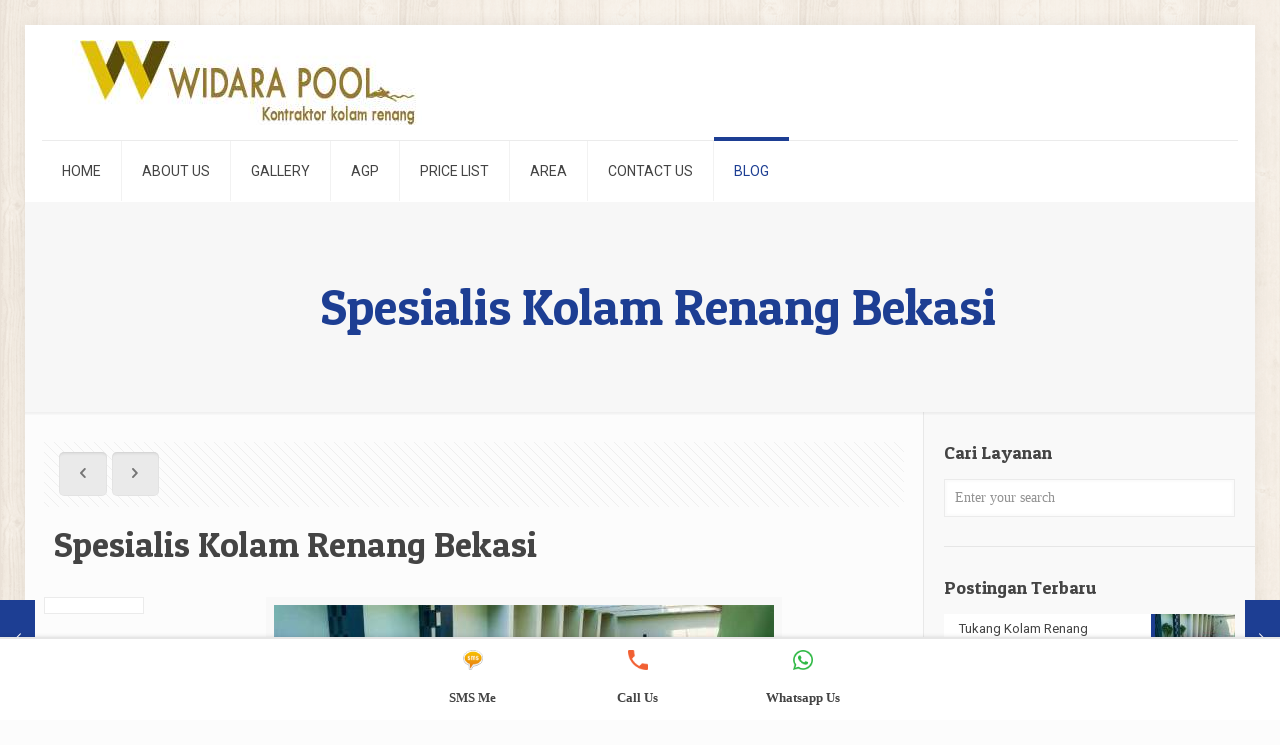

--- FILE ---
content_type: text/html; charset=UTF-8
request_url: https://widarapool.id/spesialis-kolam-renang-bekasi/
body_size: 38988
content:
<!DOCTYPE html>
<html lang="en-US" class="no-js">

<head>
<!-- Google tag (gtag.js) -->
<script async src="https://www.googletagmanager.com/gtag/js?id=AW-10969780914" type="5e38f61bc89027ee7a7d37c6-text/javascript"></script>
<script type="5e38f61bc89027ee7a7d37c6-text/javascript">
  window.dataLayer = window.dataLayer || [];
  function gtag(){dataLayer.push(arguments);}
  gtag('js', new Date());

  gtag('config', 'AW-10969780914');
</script>
<!-- Event snippet for Website lead conversion page -->
<script type="5e38f61bc89027ee7a7d37c6-text/javascript">
  gtag('event', 'conversion', {'send_to': 'AW-10969780914/8_HTCMPmyeMDELKl5u4o'});
</script>

<meta charset="UTF-8" />
<meta name='robots' content='index, follow, max-image-preview:large, max-snippet:-1, max-video-preview:-1' />
<meta name="format-detection" content="telephone=no">
<meta name="viewport" content="width=device-width, initial-scale=1, maximum-scale=1" />
<link rel="shortcut icon" href="https://www.widarapool.id/wp-content/uploads/2019/01/favicon-min.png" type="image/x-icon" />
<link rel="apple-touch-icon" href="https://www.widarapool.id/wp-content/uploads/2019/01/favicon-min.png" />

	<!-- This site is optimized with the Yoast SEO plugin v26.8 - https://yoast.com/product/yoast-seo-wordpress/ -->
	<title>Spesialis Kolam Renang Bekasi - Widara Pool Contractor</title>
	<link rel="canonical" href="https://widarapool.id/spesialis-kolam-renang-bekasi/" />
	<meta property="og:locale" content="en_US" />
	<meta property="og:type" content="article" />
	<meta property="og:title" content="Spesialis Kolam Renang Bekasi - Widara Pool Contractor" />
	<meta property="og:description" content="Ternyata orang-orang berhasil punya kecenderungan berkeinginan punya kolam renang. Bukan suatu kemustahilan, karena memang ada banyak alasan mengapa mereka berpikir demikian. Sekarang banyak selebriti dan juga […]" />
	<meta property="og:url" content="https://widarapool.id/spesialis-kolam-renang-bekasi/" />
	<meta property="og:site_name" content="Widara Pool Contractor" />
	<meta property="article:published_time" content="2023-01-13T17:23:06+00:00" />
	<meta property="og:image" content="https://widarapool.id/wp-content/uploads/2022/07/proyek-kontraktor-kolam-renang.jpg" />
	<meta property="og:image:width" content="500" />
	<meta property="og:image:height" content="375" />
	<meta property="og:image:type" content="image/jpeg" />
	<meta name="author" content="Widara" />
	<meta name="twitter:card" content="summary_large_image" />
	<meta name="twitter:label1" content="Written by" />
	<meta name="twitter:data1" content="Widara" />
	<meta name="twitter:label2" content="Est. reading time" />
	<meta name="twitter:data2" content="7 minutes" />
	<script type="application/ld+json" class="yoast-schema-graph">{"@context":"https://schema.org","@graph":[{"@type":"Article","@id":"https://widarapool.id/spesialis-kolam-renang-bekasi/#article","isPartOf":{"@id":"https://widarapool.id/spesialis-kolam-renang-bekasi/"},"author":{"name":"Widara","@id":"https://widarapool.id/#/schema/person/14a3632b475dc703405601b43369d61a"},"headline":"Spesialis Kolam Renang Bekasi","datePublished":"2023-01-13T17:23:06+00:00","mainEntityOfPage":{"@id":"https://widarapool.id/spesialis-kolam-renang-bekasi/"},"wordCount":1398,"commentCount":0,"image":{"@id":"https://widarapool.id/spesialis-kolam-renang-bekasi/#primaryimage"},"thumbnailUrl":"https://widarapool.id/wp-content/uploads/2022/07/proyek-kontraktor-kolam-renang.jpg","keywords":["kolam renang","kontraktor","widara pool"],"articleSection":["artikel"],"inLanguage":"en-US","potentialAction":[{"@type":"CommentAction","name":"Comment","target":["https://widarapool.id/spesialis-kolam-renang-bekasi/#respond"]}]},{"@type":"WebPage","@id":"https://widarapool.id/spesialis-kolam-renang-bekasi/","url":"https://widarapool.id/spesialis-kolam-renang-bekasi/","name":"Spesialis Kolam Renang Bekasi - Widara Pool Contractor","isPartOf":{"@id":"https://widarapool.id/#website"},"primaryImageOfPage":{"@id":"https://widarapool.id/spesialis-kolam-renang-bekasi/#primaryimage"},"image":{"@id":"https://widarapool.id/spesialis-kolam-renang-bekasi/#primaryimage"},"thumbnailUrl":"https://widarapool.id/wp-content/uploads/2022/07/proyek-kontraktor-kolam-renang.jpg","datePublished":"2023-01-13T17:23:06+00:00","author":{"@id":"https://widarapool.id/#/schema/person/14a3632b475dc703405601b43369d61a"},"breadcrumb":{"@id":"https://widarapool.id/spesialis-kolam-renang-bekasi/#breadcrumb"},"inLanguage":"en-US","potentialAction":[{"@type":"ReadAction","target":["https://widarapool.id/spesialis-kolam-renang-bekasi/"]}]},{"@type":"ImageObject","inLanguage":"en-US","@id":"https://widarapool.id/spesialis-kolam-renang-bekasi/#primaryimage","url":"https://widarapool.id/wp-content/uploads/2022/07/proyek-kontraktor-kolam-renang.jpg","contentUrl":"https://widarapool.id/wp-content/uploads/2022/07/proyek-kontraktor-kolam-renang.jpg","width":500,"height":375,"caption":"proyek kolam renang"},{"@type":"BreadcrumbList","@id":"https://widarapool.id/spesialis-kolam-renang-bekasi/#breadcrumb","itemListElement":[{"@type":"ListItem","position":1,"name":"Home","item":"https://widarapool.id/"},{"@type":"ListItem","position":2,"name":"Spesialis Kolam Renang Bekasi"}]},{"@type":"WebSite","@id":"https://widarapool.id/#website","url":"https://widarapool.id/","name":"Widara Pool Contractor","description":"Kontraktor Kolam Renang Jakarta","potentialAction":[{"@type":"SearchAction","target":{"@type":"EntryPoint","urlTemplate":"https://widarapool.id/?s={search_term_string}"},"query-input":{"@type":"PropertyValueSpecification","valueRequired":true,"valueName":"search_term_string"}}],"inLanguage":"en-US"},{"@type":"Person","@id":"https://widarapool.id/#/schema/person/14a3632b475dc703405601b43369d61a","name":"Widara","image":{"@type":"ImageObject","inLanguage":"en-US","@id":"https://widarapool.id/#/schema/person/image/","url":"https://secure.gravatar.com/avatar/71daacb6d31ac4c0b2b589cabce8fbf03b5368cdc86e05b3b1836686d5426873?s=96&d=mm&r=g","contentUrl":"https://secure.gravatar.com/avatar/71daacb6d31ac4c0b2b589cabce8fbf03b5368cdc86e05b3b1836686d5426873?s=96&d=mm&r=g","caption":"Widara"},"sameAs":["https://widarapool.id"],"url":"https://widarapool.id/author/widara/"}]}</script>
	<!-- / Yoast SEO plugin. -->


<link rel='dns-prefetch' href='//fonts.googleapis.com' />
<link rel="alternate" type="application/rss+xml" title="Widara Pool Contractor &raquo; Feed" href="https://widarapool.id/feed/" />
<link rel="alternate" type="application/rss+xml" title="Widara Pool Contractor &raquo; Comments Feed" href="https://widarapool.id/comments/feed/" />
<link rel="alternate" type="application/rss+xml" title="Widara Pool Contractor &raquo; Spesialis Kolam Renang Bekasi Comments Feed" href="https://widarapool.id/spesialis-kolam-renang-bekasi/feed/" />
<link rel="alternate" title="oEmbed (JSON)" type="application/json+oembed" href="https://widarapool.id/wp-json/oembed/1.0/embed?url=https%3A%2F%2Fwidarapool.id%2Fspesialis-kolam-renang-bekasi%2F" />
<link rel="alternate" title="oEmbed (XML)" type="text/xml+oembed" href="https://widarapool.id/wp-json/oembed/1.0/embed?url=https%3A%2F%2Fwidarapool.id%2Fspesialis-kolam-renang-bekasi%2F&#038;format=xml" />
<style id='wp-img-auto-sizes-contain-inline-css' type='text/css'>
img:is([sizes=auto i],[sizes^="auto," i]){contain-intrinsic-size:3000px 1500px}
/*# sourceURL=wp-img-auto-sizes-contain-inline-css */
</style>
<style type="text/css">@font-face {font-family:Open Sans;font-style:normal;font-weight:300;src:url(/cf-fonts/s/open-sans/5.0.20/greek-ext/300/normal.woff2);unicode-range:U+1F00-1FFF;font-display:swap;}@font-face {font-family:Open Sans;font-style:normal;font-weight:300;src:url(/cf-fonts/s/open-sans/5.0.20/hebrew/300/normal.woff2);unicode-range:U+0590-05FF,U+200C-2010,U+20AA,U+25CC,U+FB1D-FB4F;font-display:swap;}@font-face {font-family:Open Sans;font-style:normal;font-weight:300;src:url(/cf-fonts/s/open-sans/5.0.20/latin-ext/300/normal.woff2);unicode-range:U+0100-02AF,U+0304,U+0308,U+0329,U+1E00-1E9F,U+1EF2-1EFF,U+2020,U+20A0-20AB,U+20AD-20CF,U+2113,U+2C60-2C7F,U+A720-A7FF;font-display:swap;}@font-face {font-family:Open Sans;font-style:normal;font-weight:300;src:url(/cf-fonts/s/open-sans/5.0.20/greek/300/normal.woff2);unicode-range:U+0370-03FF;font-display:swap;}@font-face {font-family:Open Sans;font-style:normal;font-weight:300;src:url(/cf-fonts/s/open-sans/5.0.20/latin/300/normal.woff2);unicode-range:U+0000-00FF,U+0131,U+0152-0153,U+02BB-02BC,U+02C6,U+02DA,U+02DC,U+0304,U+0308,U+0329,U+2000-206F,U+2074,U+20AC,U+2122,U+2191,U+2193,U+2212,U+2215,U+FEFF,U+FFFD;font-display:swap;}@font-face {font-family:Open Sans;font-style:normal;font-weight:300;src:url(/cf-fonts/s/open-sans/5.0.20/cyrillic-ext/300/normal.woff2);unicode-range:U+0460-052F,U+1C80-1C88,U+20B4,U+2DE0-2DFF,U+A640-A69F,U+FE2E-FE2F;font-display:swap;}@font-face {font-family:Open Sans;font-style:normal;font-weight:300;src:url(/cf-fonts/s/open-sans/5.0.20/cyrillic/300/normal.woff2);unicode-range:U+0301,U+0400-045F,U+0490-0491,U+04B0-04B1,U+2116;font-display:swap;}@font-face {font-family:Open Sans;font-style:normal;font-weight:300;src:url(/cf-fonts/s/open-sans/5.0.20/vietnamese/300/normal.woff2);unicode-range:U+0102-0103,U+0110-0111,U+0128-0129,U+0168-0169,U+01A0-01A1,U+01AF-01B0,U+0300-0301,U+0303-0304,U+0308-0309,U+0323,U+0329,U+1EA0-1EF9,U+20AB;font-display:swap;}@font-face {font-family:Open Sans;font-style:normal;font-weight:400;src:url(/cf-fonts/s/open-sans/5.0.20/latin-ext/400/normal.woff2);unicode-range:U+0100-02AF,U+0304,U+0308,U+0329,U+1E00-1E9F,U+1EF2-1EFF,U+2020,U+20A0-20AB,U+20AD-20CF,U+2113,U+2C60-2C7F,U+A720-A7FF;font-display:swap;}@font-face {font-family:Open Sans;font-style:normal;font-weight:400;src:url(/cf-fonts/s/open-sans/5.0.20/greek/400/normal.woff2);unicode-range:U+0370-03FF;font-display:swap;}@font-face {font-family:Open Sans;font-style:normal;font-weight:400;src:url(/cf-fonts/s/open-sans/5.0.20/cyrillic-ext/400/normal.woff2);unicode-range:U+0460-052F,U+1C80-1C88,U+20B4,U+2DE0-2DFF,U+A640-A69F,U+FE2E-FE2F;font-display:swap;}@font-face {font-family:Open Sans;font-style:normal;font-weight:400;src:url(/cf-fonts/s/open-sans/5.0.20/hebrew/400/normal.woff2);unicode-range:U+0590-05FF,U+200C-2010,U+20AA,U+25CC,U+FB1D-FB4F;font-display:swap;}@font-face {font-family:Open Sans;font-style:normal;font-weight:400;src:url(/cf-fonts/s/open-sans/5.0.20/latin/400/normal.woff2);unicode-range:U+0000-00FF,U+0131,U+0152-0153,U+02BB-02BC,U+02C6,U+02DA,U+02DC,U+0304,U+0308,U+0329,U+2000-206F,U+2074,U+20AC,U+2122,U+2191,U+2193,U+2212,U+2215,U+FEFF,U+FFFD;font-display:swap;}@font-face {font-family:Open Sans;font-style:normal;font-weight:400;src:url(/cf-fonts/s/open-sans/5.0.20/cyrillic/400/normal.woff2);unicode-range:U+0301,U+0400-045F,U+0490-0491,U+04B0-04B1,U+2116;font-display:swap;}@font-face {font-family:Open Sans;font-style:normal;font-weight:400;src:url(/cf-fonts/s/open-sans/5.0.20/greek-ext/400/normal.woff2);unicode-range:U+1F00-1FFF;font-display:swap;}@font-face {font-family:Open Sans;font-style:normal;font-weight:400;src:url(/cf-fonts/s/open-sans/5.0.20/vietnamese/400/normal.woff2);unicode-range:U+0102-0103,U+0110-0111,U+0128-0129,U+0168-0169,U+01A0-01A1,U+01AF-01B0,U+0300-0301,U+0303-0304,U+0308-0309,U+0323,U+0329,U+1EA0-1EF9,U+20AB;font-display:swap;}@font-face {font-family:Open Sans;font-style:normal;font-weight:500;src:url(/cf-fonts/s/open-sans/5.0.20/latin/500/normal.woff2);unicode-range:U+0000-00FF,U+0131,U+0152-0153,U+02BB-02BC,U+02C6,U+02DA,U+02DC,U+0304,U+0308,U+0329,U+2000-206F,U+2074,U+20AC,U+2122,U+2191,U+2193,U+2212,U+2215,U+FEFF,U+FFFD;font-display:swap;}@font-face {font-family:Open Sans;font-style:normal;font-weight:500;src:url(/cf-fonts/s/open-sans/5.0.20/greek-ext/500/normal.woff2);unicode-range:U+1F00-1FFF;font-display:swap;}@font-face {font-family:Open Sans;font-style:normal;font-weight:500;src:url(/cf-fonts/s/open-sans/5.0.20/hebrew/500/normal.woff2);unicode-range:U+0590-05FF,U+200C-2010,U+20AA,U+25CC,U+FB1D-FB4F;font-display:swap;}@font-face {font-family:Open Sans;font-style:normal;font-weight:500;src:url(/cf-fonts/s/open-sans/5.0.20/cyrillic-ext/500/normal.woff2);unicode-range:U+0460-052F,U+1C80-1C88,U+20B4,U+2DE0-2DFF,U+A640-A69F,U+FE2E-FE2F;font-display:swap;}@font-face {font-family:Open Sans;font-style:normal;font-weight:500;src:url(/cf-fonts/s/open-sans/5.0.20/greek/500/normal.woff2);unicode-range:U+0370-03FF;font-display:swap;}@font-face {font-family:Open Sans;font-style:normal;font-weight:500;src:url(/cf-fonts/s/open-sans/5.0.20/cyrillic/500/normal.woff2);unicode-range:U+0301,U+0400-045F,U+0490-0491,U+04B0-04B1,U+2116;font-display:swap;}@font-face {font-family:Open Sans;font-style:normal;font-weight:500;src:url(/cf-fonts/s/open-sans/5.0.20/latin-ext/500/normal.woff2);unicode-range:U+0100-02AF,U+0304,U+0308,U+0329,U+1E00-1E9F,U+1EF2-1EFF,U+2020,U+20A0-20AB,U+20AD-20CF,U+2113,U+2C60-2C7F,U+A720-A7FF;font-display:swap;}@font-face {font-family:Open Sans;font-style:normal;font-weight:500;src:url(/cf-fonts/s/open-sans/5.0.20/vietnamese/500/normal.woff2);unicode-range:U+0102-0103,U+0110-0111,U+0128-0129,U+0168-0169,U+01A0-01A1,U+01AF-01B0,U+0300-0301,U+0303-0304,U+0308-0309,U+0323,U+0329,U+1EA0-1EF9,U+20AB;font-display:swap;}@font-face {font-family:Open Sans;font-style:normal;font-weight:600;src:url(/cf-fonts/s/open-sans/5.0.20/cyrillic/600/normal.woff2);unicode-range:U+0301,U+0400-045F,U+0490-0491,U+04B0-04B1,U+2116;font-display:swap;}@font-face {font-family:Open Sans;font-style:normal;font-weight:600;src:url(/cf-fonts/s/open-sans/5.0.20/greek-ext/600/normal.woff2);unicode-range:U+1F00-1FFF;font-display:swap;}@font-face {font-family:Open Sans;font-style:normal;font-weight:600;src:url(/cf-fonts/s/open-sans/5.0.20/greek/600/normal.woff2);unicode-range:U+0370-03FF;font-display:swap;}@font-face {font-family:Open Sans;font-style:normal;font-weight:600;src:url(/cf-fonts/s/open-sans/5.0.20/vietnamese/600/normal.woff2);unicode-range:U+0102-0103,U+0110-0111,U+0128-0129,U+0168-0169,U+01A0-01A1,U+01AF-01B0,U+0300-0301,U+0303-0304,U+0308-0309,U+0323,U+0329,U+1EA0-1EF9,U+20AB;font-display:swap;}@font-face {font-family:Open Sans;font-style:normal;font-weight:600;src:url(/cf-fonts/s/open-sans/5.0.20/hebrew/600/normal.woff2);unicode-range:U+0590-05FF,U+200C-2010,U+20AA,U+25CC,U+FB1D-FB4F;font-display:swap;}@font-face {font-family:Open Sans;font-style:normal;font-weight:600;src:url(/cf-fonts/s/open-sans/5.0.20/cyrillic-ext/600/normal.woff2);unicode-range:U+0460-052F,U+1C80-1C88,U+20B4,U+2DE0-2DFF,U+A640-A69F,U+FE2E-FE2F;font-display:swap;}@font-face {font-family:Open Sans;font-style:normal;font-weight:600;src:url(/cf-fonts/s/open-sans/5.0.20/latin/600/normal.woff2);unicode-range:U+0000-00FF,U+0131,U+0152-0153,U+02BB-02BC,U+02C6,U+02DA,U+02DC,U+0304,U+0308,U+0329,U+2000-206F,U+2074,U+20AC,U+2122,U+2191,U+2193,U+2212,U+2215,U+FEFF,U+FFFD;font-display:swap;}@font-face {font-family:Open Sans;font-style:normal;font-weight:600;src:url(/cf-fonts/s/open-sans/5.0.20/latin-ext/600/normal.woff2);unicode-range:U+0100-02AF,U+0304,U+0308,U+0329,U+1E00-1E9F,U+1EF2-1EFF,U+2020,U+20A0-20AB,U+20AD-20CF,U+2113,U+2C60-2C7F,U+A720-A7FF;font-display:swap;}@font-face {font-family:Open Sans;font-style:normal;font-weight:700;src:url(/cf-fonts/s/open-sans/5.0.20/cyrillic-ext/700/normal.woff2);unicode-range:U+0460-052F,U+1C80-1C88,U+20B4,U+2DE0-2DFF,U+A640-A69F,U+FE2E-FE2F;font-display:swap;}@font-face {font-family:Open Sans;font-style:normal;font-weight:700;src:url(/cf-fonts/s/open-sans/5.0.20/greek/700/normal.woff2);unicode-range:U+0370-03FF;font-display:swap;}@font-face {font-family:Open Sans;font-style:normal;font-weight:700;src:url(/cf-fonts/s/open-sans/5.0.20/cyrillic/700/normal.woff2);unicode-range:U+0301,U+0400-045F,U+0490-0491,U+04B0-04B1,U+2116;font-display:swap;}@font-face {font-family:Open Sans;font-style:normal;font-weight:700;src:url(/cf-fonts/s/open-sans/5.0.20/vietnamese/700/normal.woff2);unicode-range:U+0102-0103,U+0110-0111,U+0128-0129,U+0168-0169,U+01A0-01A1,U+01AF-01B0,U+0300-0301,U+0303-0304,U+0308-0309,U+0323,U+0329,U+1EA0-1EF9,U+20AB;font-display:swap;}@font-face {font-family:Open Sans;font-style:normal;font-weight:700;src:url(/cf-fonts/s/open-sans/5.0.20/hebrew/700/normal.woff2);unicode-range:U+0590-05FF,U+200C-2010,U+20AA,U+25CC,U+FB1D-FB4F;font-display:swap;}@font-face {font-family:Open Sans;font-style:normal;font-weight:700;src:url(/cf-fonts/s/open-sans/5.0.20/greek-ext/700/normal.woff2);unicode-range:U+1F00-1FFF;font-display:swap;}@font-face {font-family:Open Sans;font-style:normal;font-weight:700;src:url(/cf-fonts/s/open-sans/5.0.20/latin/700/normal.woff2);unicode-range:U+0000-00FF,U+0131,U+0152-0153,U+02BB-02BC,U+02C6,U+02DA,U+02DC,U+0304,U+0308,U+0329,U+2000-206F,U+2074,U+20AC,U+2122,U+2191,U+2193,U+2212,U+2215,U+FEFF,U+FFFD;font-display:swap;}@font-face {font-family:Open Sans;font-style:normal;font-weight:700;src:url(/cf-fonts/s/open-sans/5.0.20/latin-ext/700/normal.woff2);unicode-range:U+0100-02AF,U+0304,U+0308,U+0329,U+1E00-1E9F,U+1EF2-1EFF,U+2020,U+20A0-20AB,U+20AD-20CF,U+2113,U+2C60-2C7F,U+A720-A7FF;font-display:swap;}@font-face {font-family:Open Sans;font-style:normal;font-weight:800;src:url(/cf-fonts/s/open-sans/5.0.20/greek-ext/800/normal.woff2);unicode-range:U+1F00-1FFF;font-display:swap;}@font-face {font-family:Open Sans;font-style:normal;font-weight:800;src:url(/cf-fonts/s/open-sans/5.0.20/cyrillic/800/normal.woff2);unicode-range:U+0301,U+0400-045F,U+0490-0491,U+04B0-04B1,U+2116;font-display:swap;}@font-face {font-family:Open Sans;font-style:normal;font-weight:800;src:url(/cf-fonts/s/open-sans/5.0.20/hebrew/800/normal.woff2);unicode-range:U+0590-05FF,U+200C-2010,U+20AA,U+25CC,U+FB1D-FB4F;font-display:swap;}@font-face {font-family:Open Sans;font-style:normal;font-weight:800;src:url(/cf-fonts/s/open-sans/5.0.20/vietnamese/800/normal.woff2);unicode-range:U+0102-0103,U+0110-0111,U+0128-0129,U+0168-0169,U+01A0-01A1,U+01AF-01B0,U+0300-0301,U+0303-0304,U+0308-0309,U+0323,U+0329,U+1EA0-1EF9,U+20AB;font-display:swap;}@font-face {font-family:Open Sans;font-style:normal;font-weight:800;src:url(/cf-fonts/s/open-sans/5.0.20/greek/800/normal.woff2);unicode-range:U+0370-03FF;font-display:swap;}@font-face {font-family:Open Sans;font-style:normal;font-weight:800;src:url(/cf-fonts/s/open-sans/5.0.20/latin/800/normal.woff2);unicode-range:U+0000-00FF,U+0131,U+0152-0153,U+02BB-02BC,U+02C6,U+02DA,U+02DC,U+0304,U+0308,U+0329,U+2000-206F,U+2074,U+20AC,U+2122,U+2191,U+2193,U+2212,U+2215,U+FEFF,U+FFFD;font-display:swap;}@font-face {font-family:Open Sans;font-style:normal;font-weight:800;src:url(/cf-fonts/s/open-sans/5.0.20/latin-ext/800/normal.woff2);unicode-range:U+0100-02AF,U+0304,U+0308,U+0329,U+1E00-1E9F,U+1EF2-1EFF,U+2020,U+20A0-20AB,U+20AD-20CF,U+2113,U+2C60-2C7F,U+A720-A7FF;font-display:swap;}@font-face {font-family:Open Sans;font-style:normal;font-weight:800;src:url(/cf-fonts/s/open-sans/5.0.20/cyrillic-ext/800/normal.woff2);unicode-range:U+0460-052F,U+1C80-1C88,U+20B4,U+2DE0-2DFF,U+A640-A69F,U+FE2E-FE2F;font-display:swap;}</style>
<link rel='stylesheet' id='twbbwg-global-css' href='https://widarapool.id/wp-content/plugins/photo-gallery/booster/assets/css/global.css?ver=1.0.0' type='text/css' media='all' />
<link rel='stylesheet' id='sbi_styles-css' href='https://widarapool.id/wp-content/plugins/instagram-feed/css/sbi-styles.min.css?ver=6.10.0' type='text/css' media='all' />
<style id='wp-emoji-styles-inline-css' type='text/css'>

	img.wp-smiley, img.emoji {
		display: inline !important;
		border: none !important;
		box-shadow: none !important;
		height: 1em !important;
		width: 1em !important;
		margin: 0 0.07em !important;
		vertical-align: -0.1em !important;
		background: none !important;
		padding: 0 !important;
	}
/*# sourceURL=wp-emoji-styles-inline-css */
</style>
<style id='wp-block-library-inline-css' type='text/css'>
:root{--wp-block-synced-color:#7a00df;--wp-block-synced-color--rgb:122,0,223;--wp-bound-block-color:var(--wp-block-synced-color);--wp-editor-canvas-background:#ddd;--wp-admin-theme-color:#007cba;--wp-admin-theme-color--rgb:0,124,186;--wp-admin-theme-color-darker-10:#006ba1;--wp-admin-theme-color-darker-10--rgb:0,107,160.5;--wp-admin-theme-color-darker-20:#005a87;--wp-admin-theme-color-darker-20--rgb:0,90,135;--wp-admin-border-width-focus:2px}@media (min-resolution:192dpi){:root{--wp-admin-border-width-focus:1.5px}}.wp-element-button{cursor:pointer}:root .has-very-light-gray-background-color{background-color:#eee}:root .has-very-dark-gray-background-color{background-color:#313131}:root .has-very-light-gray-color{color:#eee}:root .has-very-dark-gray-color{color:#313131}:root .has-vivid-green-cyan-to-vivid-cyan-blue-gradient-background{background:linear-gradient(135deg,#00d084,#0693e3)}:root .has-purple-crush-gradient-background{background:linear-gradient(135deg,#34e2e4,#4721fb 50%,#ab1dfe)}:root .has-hazy-dawn-gradient-background{background:linear-gradient(135deg,#faaca8,#dad0ec)}:root .has-subdued-olive-gradient-background{background:linear-gradient(135deg,#fafae1,#67a671)}:root .has-atomic-cream-gradient-background{background:linear-gradient(135deg,#fdd79a,#004a59)}:root .has-nightshade-gradient-background{background:linear-gradient(135deg,#330968,#31cdcf)}:root .has-midnight-gradient-background{background:linear-gradient(135deg,#020381,#2874fc)}:root{--wp--preset--font-size--normal:16px;--wp--preset--font-size--huge:42px}.has-regular-font-size{font-size:1em}.has-larger-font-size{font-size:2.625em}.has-normal-font-size{font-size:var(--wp--preset--font-size--normal)}.has-huge-font-size{font-size:var(--wp--preset--font-size--huge)}.has-text-align-center{text-align:center}.has-text-align-left{text-align:left}.has-text-align-right{text-align:right}.has-fit-text{white-space:nowrap!important}#end-resizable-editor-section{display:none}.aligncenter{clear:both}.items-justified-left{justify-content:flex-start}.items-justified-center{justify-content:center}.items-justified-right{justify-content:flex-end}.items-justified-space-between{justify-content:space-between}.screen-reader-text{border:0;clip-path:inset(50%);height:1px;margin:-1px;overflow:hidden;padding:0;position:absolute;width:1px;word-wrap:normal!important}.screen-reader-text:focus{background-color:#ddd;clip-path:none;color:#444;display:block;font-size:1em;height:auto;left:5px;line-height:normal;padding:15px 23px 14px;text-decoration:none;top:5px;width:auto;z-index:100000}html :where(.has-border-color){border-style:solid}html :where([style*=border-top-color]){border-top-style:solid}html :where([style*=border-right-color]){border-right-style:solid}html :where([style*=border-bottom-color]){border-bottom-style:solid}html :where([style*=border-left-color]){border-left-style:solid}html :where([style*=border-width]){border-style:solid}html :where([style*=border-top-width]){border-top-style:solid}html :where([style*=border-right-width]){border-right-style:solid}html :where([style*=border-bottom-width]){border-bottom-style:solid}html :where([style*=border-left-width]){border-left-style:solid}html :where(img[class*=wp-image-]){height:auto;max-width:100%}:where(figure){margin:0 0 1em}html :where(.is-position-sticky){--wp-admin--admin-bar--position-offset:var(--wp-admin--admin-bar--height,0px)}@media screen and (max-width:600px){html :where(.is-position-sticky){--wp-admin--admin-bar--position-offset:0px}}

/*# sourceURL=wp-block-library-inline-css */
</style><style id='global-styles-inline-css' type='text/css'>
:root{--wp--preset--aspect-ratio--square: 1;--wp--preset--aspect-ratio--4-3: 4/3;--wp--preset--aspect-ratio--3-4: 3/4;--wp--preset--aspect-ratio--3-2: 3/2;--wp--preset--aspect-ratio--2-3: 2/3;--wp--preset--aspect-ratio--16-9: 16/9;--wp--preset--aspect-ratio--9-16: 9/16;--wp--preset--color--black: #000000;--wp--preset--color--cyan-bluish-gray: #abb8c3;--wp--preset--color--white: #ffffff;--wp--preset--color--pale-pink: #f78da7;--wp--preset--color--vivid-red: #cf2e2e;--wp--preset--color--luminous-vivid-orange: #ff6900;--wp--preset--color--luminous-vivid-amber: #fcb900;--wp--preset--color--light-green-cyan: #7bdcb5;--wp--preset--color--vivid-green-cyan: #00d084;--wp--preset--color--pale-cyan-blue: #8ed1fc;--wp--preset--color--vivid-cyan-blue: #0693e3;--wp--preset--color--vivid-purple: #9b51e0;--wp--preset--gradient--vivid-cyan-blue-to-vivid-purple: linear-gradient(135deg,rgb(6,147,227) 0%,rgb(155,81,224) 100%);--wp--preset--gradient--light-green-cyan-to-vivid-green-cyan: linear-gradient(135deg,rgb(122,220,180) 0%,rgb(0,208,130) 100%);--wp--preset--gradient--luminous-vivid-amber-to-luminous-vivid-orange: linear-gradient(135deg,rgb(252,185,0) 0%,rgb(255,105,0) 100%);--wp--preset--gradient--luminous-vivid-orange-to-vivid-red: linear-gradient(135deg,rgb(255,105,0) 0%,rgb(207,46,46) 100%);--wp--preset--gradient--very-light-gray-to-cyan-bluish-gray: linear-gradient(135deg,rgb(238,238,238) 0%,rgb(169,184,195) 100%);--wp--preset--gradient--cool-to-warm-spectrum: linear-gradient(135deg,rgb(74,234,220) 0%,rgb(151,120,209) 20%,rgb(207,42,186) 40%,rgb(238,44,130) 60%,rgb(251,105,98) 80%,rgb(254,248,76) 100%);--wp--preset--gradient--blush-light-purple: linear-gradient(135deg,rgb(255,206,236) 0%,rgb(152,150,240) 100%);--wp--preset--gradient--blush-bordeaux: linear-gradient(135deg,rgb(254,205,165) 0%,rgb(254,45,45) 50%,rgb(107,0,62) 100%);--wp--preset--gradient--luminous-dusk: linear-gradient(135deg,rgb(255,203,112) 0%,rgb(199,81,192) 50%,rgb(65,88,208) 100%);--wp--preset--gradient--pale-ocean: linear-gradient(135deg,rgb(255,245,203) 0%,rgb(182,227,212) 50%,rgb(51,167,181) 100%);--wp--preset--gradient--electric-grass: linear-gradient(135deg,rgb(202,248,128) 0%,rgb(113,206,126) 100%);--wp--preset--gradient--midnight: linear-gradient(135deg,rgb(2,3,129) 0%,rgb(40,116,252) 100%);--wp--preset--font-size--small: 13px;--wp--preset--font-size--medium: 20px;--wp--preset--font-size--large: 36px;--wp--preset--font-size--x-large: 42px;--wp--preset--spacing--20: 0.44rem;--wp--preset--spacing--30: 0.67rem;--wp--preset--spacing--40: 1rem;--wp--preset--spacing--50: 1.5rem;--wp--preset--spacing--60: 2.25rem;--wp--preset--spacing--70: 3.38rem;--wp--preset--spacing--80: 5.06rem;--wp--preset--shadow--natural: 6px 6px 9px rgba(0, 0, 0, 0.2);--wp--preset--shadow--deep: 12px 12px 50px rgba(0, 0, 0, 0.4);--wp--preset--shadow--sharp: 6px 6px 0px rgba(0, 0, 0, 0.2);--wp--preset--shadow--outlined: 6px 6px 0px -3px rgb(255, 255, 255), 6px 6px rgb(0, 0, 0);--wp--preset--shadow--crisp: 6px 6px 0px rgb(0, 0, 0);}:where(.is-layout-flex){gap: 0.5em;}:where(.is-layout-grid){gap: 0.5em;}body .is-layout-flex{display: flex;}.is-layout-flex{flex-wrap: wrap;align-items: center;}.is-layout-flex > :is(*, div){margin: 0;}body .is-layout-grid{display: grid;}.is-layout-grid > :is(*, div){margin: 0;}:where(.wp-block-columns.is-layout-flex){gap: 2em;}:where(.wp-block-columns.is-layout-grid){gap: 2em;}:where(.wp-block-post-template.is-layout-flex){gap: 1.25em;}:where(.wp-block-post-template.is-layout-grid){gap: 1.25em;}.has-black-color{color: var(--wp--preset--color--black) !important;}.has-cyan-bluish-gray-color{color: var(--wp--preset--color--cyan-bluish-gray) !important;}.has-white-color{color: var(--wp--preset--color--white) !important;}.has-pale-pink-color{color: var(--wp--preset--color--pale-pink) !important;}.has-vivid-red-color{color: var(--wp--preset--color--vivid-red) !important;}.has-luminous-vivid-orange-color{color: var(--wp--preset--color--luminous-vivid-orange) !important;}.has-luminous-vivid-amber-color{color: var(--wp--preset--color--luminous-vivid-amber) !important;}.has-light-green-cyan-color{color: var(--wp--preset--color--light-green-cyan) !important;}.has-vivid-green-cyan-color{color: var(--wp--preset--color--vivid-green-cyan) !important;}.has-pale-cyan-blue-color{color: var(--wp--preset--color--pale-cyan-blue) !important;}.has-vivid-cyan-blue-color{color: var(--wp--preset--color--vivid-cyan-blue) !important;}.has-vivid-purple-color{color: var(--wp--preset--color--vivid-purple) !important;}.has-black-background-color{background-color: var(--wp--preset--color--black) !important;}.has-cyan-bluish-gray-background-color{background-color: var(--wp--preset--color--cyan-bluish-gray) !important;}.has-white-background-color{background-color: var(--wp--preset--color--white) !important;}.has-pale-pink-background-color{background-color: var(--wp--preset--color--pale-pink) !important;}.has-vivid-red-background-color{background-color: var(--wp--preset--color--vivid-red) !important;}.has-luminous-vivid-orange-background-color{background-color: var(--wp--preset--color--luminous-vivid-orange) !important;}.has-luminous-vivid-amber-background-color{background-color: var(--wp--preset--color--luminous-vivid-amber) !important;}.has-light-green-cyan-background-color{background-color: var(--wp--preset--color--light-green-cyan) !important;}.has-vivid-green-cyan-background-color{background-color: var(--wp--preset--color--vivid-green-cyan) !important;}.has-pale-cyan-blue-background-color{background-color: var(--wp--preset--color--pale-cyan-blue) !important;}.has-vivid-cyan-blue-background-color{background-color: var(--wp--preset--color--vivid-cyan-blue) !important;}.has-vivid-purple-background-color{background-color: var(--wp--preset--color--vivid-purple) !important;}.has-black-border-color{border-color: var(--wp--preset--color--black) !important;}.has-cyan-bluish-gray-border-color{border-color: var(--wp--preset--color--cyan-bluish-gray) !important;}.has-white-border-color{border-color: var(--wp--preset--color--white) !important;}.has-pale-pink-border-color{border-color: var(--wp--preset--color--pale-pink) !important;}.has-vivid-red-border-color{border-color: var(--wp--preset--color--vivid-red) !important;}.has-luminous-vivid-orange-border-color{border-color: var(--wp--preset--color--luminous-vivid-orange) !important;}.has-luminous-vivid-amber-border-color{border-color: var(--wp--preset--color--luminous-vivid-amber) !important;}.has-light-green-cyan-border-color{border-color: var(--wp--preset--color--light-green-cyan) !important;}.has-vivid-green-cyan-border-color{border-color: var(--wp--preset--color--vivid-green-cyan) !important;}.has-pale-cyan-blue-border-color{border-color: var(--wp--preset--color--pale-cyan-blue) !important;}.has-vivid-cyan-blue-border-color{border-color: var(--wp--preset--color--vivid-cyan-blue) !important;}.has-vivid-purple-border-color{border-color: var(--wp--preset--color--vivid-purple) !important;}.has-vivid-cyan-blue-to-vivid-purple-gradient-background{background: var(--wp--preset--gradient--vivid-cyan-blue-to-vivid-purple) !important;}.has-light-green-cyan-to-vivid-green-cyan-gradient-background{background: var(--wp--preset--gradient--light-green-cyan-to-vivid-green-cyan) !important;}.has-luminous-vivid-amber-to-luminous-vivid-orange-gradient-background{background: var(--wp--preset--gradient--luminous-vivid-amber-to-luminous-vivid-orange) !important;}.has-luminous-vivid-orange-to-vivid-red-gradient-background{background: var(--wp--preset--gradient--luminous-vivid-orange-to-vivid-red) !important;}.has-very-light-gray-to-cyan-bluish-gray-gradient-background{background: var(--wp--preset--gradient--very-light-gray-to-cyan-bluish-gray) !important;}.has-cool-to-warm-spectrum-gradient-background{background: var(--wp--preset--gradient--cool-to-warm-spectrum) !important;}.has-blush-light-purple-gradient-background{background: var(--wp--preset--gradient--blush-light-purple) !important;}.has-blush-bordeaux-gradient-background{background: var(--wp--preset--gradient--blush-bordeaux) !important;}.has-luminous-dusk-gradient-background{background: var(--wp--preset--gradient--luminous-dusk) !important;}.has-pale-ocean-gradient-background{background: var(--wp--preset--gradient--pale-ocean) !important;}.has-electric-grass-gradient-background{background: var(--wp--preset--gradient--electric-grass) !important;}.has-midnight-gradient-background{background: var(--wp--preset--gradient--midnight) !important;}.has-small-font-size{font-size: var(--wp--preset--font-size--small) !important;}.has-medium-font-size{font-size: var(--wp--preset--font-size--medium) !important;}.has-large-font-size{font-size: var(--wp--preset--font-size--large) !important;}.has-x-large-font-size{font-size: var(--wp--preset--font-size--x-large) !important;}
/*# sourceURL=global-styles-inline-css */
</style>

<style id='classic-theme-styles-inline-css' type='text/css'>
/*! This file is auto-generated */
.wp-block-button__link{color:#fff;background-color:#32373c;border-radius:9999px;box-shadow:none;text-decoration:none;padding:calc(.667em + 2px) calc(1.333em + 2px);font-size:1.125em}.wp-block-file__button{background:#32373c;color:#fff;text-decoration:none}
/*# sourceURL=/wp-includes/css/classic-themes.min.css */
</style>
<link rel='stylesheet' id='contact-form-7-css' href='https://widarapool.id/wp-content/plugins/contact-form-7/includes/css/styles.css?ver=6.1.4' type='text/css' media='all' />
<link rel='stylesheet' id='bwg_fonts-css' href='https://widarapool.id/wp-content/plugins/photo-gallery/css/bwg-fonts/fonts.css?ver=0.0.1' type='text/css' media='all' />
<link rel='stylesheet' id='sumoselect-css' href='https://widarapool.id/wp-content/plugins/photo-gallery/css/sumoselect.min.css?ver=3.4.6' type='text/css' media='all' />
<link rel='stylesheet' id='mCustomScrollbar-css' href='https://widarapool.id/wp-content/plugins/photo-gallery/css/jquery.mCustomScrollbar.min.css?ver=3.1.5' type='text/css' media='all' />
<style type="text/css">@font-face {font-family:Ubuntu;font-style:normal;font-weight:400;src:url(/cf-fonts/s/ubuntu/5.0.11/cyrillic-ext/400/normal.woff2);unicode-range:U+0460-052F,U+1C80-1C88,U+20B4,U+2DE0-2DFF,U+A640-A69F,U+FE2E-FE2F;font-display:swap;}@font-face {font-family:Ubuntu;font-style:normal;font-weight:400;src:url(/cf-fonts/s/ubuntu/5.0.11/latin/400/normal.woff2);unicode-range:U+0000-00FF,U+0131,U+0152-0153,U+02BB-02BC,U+02C6,U+02DA,U+02DC,U+0304,U+0308,U+0329,U+2000-206F,U+2074,U+20AC,U+2122,U+2191,U+2193,U+2212,U+2215,U+FEFF,U+FFFD;font-display:swap;}@font-face {font-family:Ubuntu;font-style:normal;font-weight:400;src:url(/cf-fonts/s/ubuntu/5.0.11/latin-ext/400/normal.woff2);unicode-range:U+0100-02AF,U+0304,U+0308,U+0329,U+1E00-1E9F,U+1EF2-1EFF,U+2020,U+20A0-20AB,U+20AD-20CF,U+2113,U+2C60-2C7F,U+A720-A7FF;font-display:swap;}@font-face {font-family:Ubuntu;font-style:normal;font-weight:400;src:url(/cf-fonts/s/ubuntu/5.0.11/greek-ext/400/normal.woff2);unicode-range:U+1F00-1FFF;font-display:swap;}@font-face {font-family:Ubuntu;font-style:normal;font-weight:400;src:url(/cf-fonts/s/ubuntu/5.0.11/greek/400/normal.woff2);unicode-range:U+0370-03FF;font-display:swap;}@font-face {font-family:Ubuntu;font-style:normal;font-weight:400;src:url(/cf-fonts/s/ubuntu/5.0.11/cyrillic/400/normal.woff2);unicode-range:U+0301,U+0400-045F,U+0490-0491,U+04B0-04B1,U+2116;font-display:swap;}</style>
<link rel='stylesheet' id='bwg_frontend-css' href='https://widarapool.id/wp-content/plugins/photo-gallery/css/styles.min.css?ver=1.8.37' type='text/css' media='all' />
<link rel='stylesheet' id='mfn-be-css' href='https://widarapool.id/wp-content/themes/betheme/css/be.css?ver=25.0.3.2' type='text/css' media='all' />
<link rel='stylesheet' id='mfn-animations-css' href='https://widarapool.id/wp-content/themes/betheme/assets/animations/animations.min.css?ver=25.0.3.2' type='text/css' media='all' />
<link rel='stylesheet' id='mfn-font-awesome-css' href='https://widarapool.id/wp-content/themes/betheme/fonts/fontawesome/fontawesome.css?ver=25.0.3.2' type='text/css' media='all' />
<link rel='stylesheet' id='mfn-jplayer-css' href='https://widarapool.id/wp-content/themes/betheme/assets/jplayer/css/jplayer.blue.monday.css?ver=25.0.3.2' type='text/css' media='all' />
<link rel='stylesheet' id='mfn-responsive-css' href='https://widarapool.id/wp-content/themes/betheme/css/responsive.css?ver=25.0.3.2' type='text/css' media='all' />
<link rel='stylesheet' id='mfn-fonts-css' href='https://fonts.googleapis.com/css?family=Roboto%3A1%2C100%2C300%2C400%2C400italic%2C500%2C600%2C700%7CPatua+One%3A1%2C100%2C300%2C400%2C400italic%2C500%2C600%2C700&#038;display=swap&#038;ver=6.9' type='text/css' media='all' />
<style id='mfn-dynamic-inline-css' type='text/css'>
html{background-image:url(https://widarapool.id/wp-content/uploads/2015/01/wood-texture.png);background-repeat:repeat;background-position:center top}
html{background-color: #FCFCFC;}#Wrapper,#Content{background-color: #FCFCFC;}body:not(.template-slider) #Header{min-height: 0px;}body.header-below:not(.template-slider) #Header{padding-top: 0px;}#Subheader {padding: 80px 0 80px 3%;}body, button, span.date_label, .timeline_items li h3 span, input[type="submit"], input[type="reset"], input[type="button"],input[type="text"], input[type="password"], input[type="tel"], input[type="email"], textarea, select, .offer_li .title h3 {font-family: "Times", Helvetica, Arial, sans-serif;}#menu > ul > li > a, a.action_button, #overlay-menu ul li a {font-family: "Roboto", Helvetica, Arial, sans-serif;}#Subheader .title {font-family: "Patua One", Helvetica, Arial, sans-serif;}h1, h2, h3, h4, .text-logo #logo {font-family: "Patua One", Helvetica, Arial, sans-serif;}h5, h6 {font-family: "Roboto", Helvetica, Arial, sans-serif;}blockquote {font-family: "Patua One", Helvetica, Arial, sans-serif;}.chart_box .chart .num, .counter .desc_wrapper .number-wrapper, .how_it_works .image .number,.pricing-box .plan-header .price, .quick_fact .number-wrapper, .woocommerce .product div.entry-summary .price {font-family: "Patua One", Helvetica, Arial, sans-serif;}body {font-size: 17px;line-height: 24px;font-weight: 400;letter-spacing: 0px;}.big {font-size: 16px;line-height: 28px;font-weight: 400;letter-spacing: 0px;}#menu > ul > li > a, a.action_button, #overlay-menu ul li a{font-size: 14px;font-weight: 400;letter-spacing: 0px;}#overlay-menu ul li a{line-height: 21px;}#Subheader .title {font-size: 50px;line-height: 50px;font-weight: 400;letter-spacing: 0px;}h1, .text-logo #logo {font-size: 25px;line-height: 25px;font-weight: 300;letter-spacing: 0px;}h2 {font-size: 30px;line-height: 30px;font-weight: 300;letter-spacing: 0px;}h3, .woocommerce ul.products li.product h3 {font-size: 25px;line-height: 27px;font-weight: 300;letter-spacing: 0px;}h4 {font-size: 21px;line-height: 25px;font-weight: 300;letter-spacing: 0px;}h5 {font-size: 15px;line-height: 19px;font-weight: 700;letter-spacing: 0px;}h6 {font-size: 13px;line-height: 19px;font-weight: 400;letter-spacing: 0px;}#Intro .intro-title {font-size: 70px;line-height: 70px;font-weight: 400;letter-spacing: 0px;}.with_aside .sidebar.columns {width: 27%;}.with_aside .sections_group {width: 73%;}.aside_both .sidebar.columns {width: 22%;}.aside_both .sidebar.sidebar-1{margin-left: -78%;}.aside_both .sections_group {width: 56%;margin-left: 22%;}@media only screen and (min-width:1240px){#Wrapper, .with_aside .content_wrapper {max-width: 1240px;}.section_wrapper, .container {max-width: 1220px;}.layout-boxed.header-boxed #Top_bar.is-sticky{max-width: 1240px;}}@media only screen and (max-width: 767px){.section_wrapper,.container,.four.columns .widget-area { max-width: 700px !important; }}.button-default .button, .button-flat .button, .button-round .button {background-color: #f7f7f7;color: #747474;}.button-stroke .button {border-color: #f7f7f7;color: #747474;}.button-stroke .button:hover{background-color: #f7f7f7;color: #fff;}.button-default .button_theme, .button-default button,.button-default input[type="button"], .button-default input[type="reset"], .button-default input[type="submit"],.button-flat .button_theme, .button-flat button,.button-flat input[type="button"], .button-flat input[type="reset"], .button-flat input[type="submit"],.button-round .button_theme, .button-round button,.button-round input[type="button"], .button-round input[type="reset"], .button-round input[type="submit"],.woocommerce #respond input#submit,.woocommerce a.button:not(.default),.woocommerce button.button,.woocommerce input.button,.woocommerce #respond input#submit:hover, .woocommerce a.button:hover, .woocommerce button.button:hover, .woocommerce input.button:hover{color: #ffffff;}.button-stroke .button_theme:hover,.button-stroke button:hover, .button-stroke input[type="submit"]:hover, .button-stroke input[type="reset"]:hover, .button-stroke input[type="button"]:hover,.button-stroke .woocommerce #respond input#submit:hover,.button-stroke .woocommerce a.button:not(.default):hover,.button-stroke .woocommerce button.button:hover,.button-stroke.woocommerce input.button:hover {color: #ffffff !important;}.button-stroke .button_theme:hover .button_icon i{color: #ffffff !important;}.button-default .single_add_to_cart_button, .button-flat .single_add_to_cart_button, .button-round .single_add_to_cart_button,.button-default .woocommerce .button:disabled, .button-flat .woocommerce .button:disabled, .button-round .woocommerce .button:disabled,.button-default .woocommerce .button.alt .button-flat .woocommerce .button.alt, .button-round .woocommerce .button.alt,.button-default a.remove, .button-flat a.remove, .button-round a.remove{color: #ffffff!important;}.action_button, .action_button:hover{background-color: #f7f7f7;color: #747474;}.button-stroke a.action_button{border-color: #f7f7f7;}.button-stroke a.action_button:hover{background-color: #f7f7f7!important;}.footer_button{color: #65666C!important;background-color:transparent;box-shadow:none!important;}.footer_button:after{display:none!important;}.button-custom .button,.button-custom .action_button,.button-custom .footer_button,.button-custom button,.button-custom input[type="button"],.button-custom input[type="reset"],.button-custom input[type="submit"],.button-custom .woocommerce #respond input#submit,.button-custom .woocommerce a.button,.button-custom .woocommerce button.button,.button-custom .woocommerce input.button{font-family: Arial;font-size: 14px;line-height: 14px;font-weight: 400;letter-spacing: 0px;padding: 12px 20px 12px 20px;border-width: 0px;border-radius: 0px;}.button-custom .button{color: #626262;background-color: #dbdddf;border-color: transparent;}.button-custom .button:hover{color: #626262;background-color: #d3d3d3;border-color: transparent;}.button-custom .button_theme,.button-custom button,.button-custom input[type="button"],.button-custom input[type="reset"],.button-custom input[type="submit"],.button-custom .woocommerce #respond input#submit,.button-custom .woocommerce a.button:not(.default),.button-custom .woocommerce button.button,.button-custom .woocommerce input.button{color: #ffffff;background-color: #0095eb;border-color: transparent;}.button-custom .button_theme:hover,.button-custom button:hover,.button-custom input[type="button"]:hover,.button-custom input[type="reset"]:hover,.button-custom input[type="submit"]:hover,.button-custom .woocommerce #respond input#submit:hover,.button-custom .woocommerce a.button:not(.default):hover,.button-custom .woocommerce button.button:hover,.button-custom .woocommerce input.button:hover{color: #ffffff;background-color: #007cc3;border-color: transparent;}.button-custom .action_button{color: #626262;background-color: #dbdddf;border-color: transparent;}.button-custom .action_button:hover{color: #626262;background-color: #d3d3d3;border-color: transparent;}.button-custom .single_add_to_cart_button,.button-custom .woocommerce .button:disabled,.button-custom .woocommerce .button.alt,.button-custom a.remove{line-height: 14px!important;padding: 12px 20px 12px 20px!important;color: #ffffff!important;background-color: #0095eb!important;}.button-custom .single_add_to_cart_button:hover,.button-custom .woocommerce .button:disabled:hover,.button-custom .woocommerce .button.alt:hover,.button-custom a.remove:hover{color: #ffffff!important;background-color: #007cc3!important;}#Top_bar #logo,.header-fixed #Top_bar #logo,.header-plain #Top_bar #logo,.header-transparent #Top_bar #logo {height: 60px;line-height: 60px;padding: 15px 0;}.logo-overflow #Top_bar:not(.is-sticky) .logo {height: 90px;}#Top_bar .menu > li > a {padding: 15px 0;}.menu-highlight:not(.header-creative) #Top_bar .menu > li > a {margin: 20px 0;}.header-plain:not(.menu-highlight) #Top_bar .menu > li > a span:not(.description) {line-height: 90px;}.header-fixed #Top_bar .menu > li > a {padding: 30px 0;}@media only screen and (max-width: 767px){.mobile-header-mini #Top_bar #logo{height:50px!important;line-height:50px!important;margin:5px 0;}}.twentytwenty-before-label::before{content:"Before"}.twentytwenty-after-label::before{content:"After"}#Side_slide{right:-250px;width:250px;}#Side_slide.left{left:-250px;}.blog-teaser li .desc-wrapper .desc{background-position-y:-1px;}@media only screen and ( max-width: 767px ){}@media only screen and (min-width: 1240px){body:not(.header-simple) #Top_bar #menu{display:block!important}.tr-menu #Top_bar #menu{background:none!important}#Top_bar .menu > li > ul.mfn-megamenu{width:984px}#Top_bar .menu > li > ul.mfn-megamenu > li{float:left}#Top_bar .menu > li > ul.mfn-megamenu > li.mfn-megamenu-cols-1{width:100%}#Top_bar .menu > li > ul.mfn-megamenu > li.mfn-megamenu-cols-2{width:50%}#Top_bar .menu > li > ul.mfn-megamenu > li.mfn-megamenu-cols-3{width:33.33%}#Top_bar .menu > li > ul.mfn-megamenu > li.mfn-megamenu-cols-4{width:25%}#Top_bar .menu > li > ul.mfn-megamenu > li.mfn-megamenu-cols-5{width:20%}#Top_bar .menu > li > ul.mfn-megamenu > li.mfn-megamenu-cols-6{width:16.66%}#Top_bar .menu > li > ul.mfn-megamenu > li > ul{display:block!important;position:inherit;left:auto;top:auto;border-width:0 1px 0 0}#Top_bar .menu > li > ul.mfn-megamenu > li:last-child > ul{border:0}#Top_bar .menu > li > ul.mfn-megamenu > li > ul li{width:auto}#Top_bar .menu > li > ul.mfn-megamenu a.mfn-megamenu-title{text-transform:uppercase;font-weight:400;background:none}#Top_bar .menu > li > ul.mfn-megamenu a .menu-arrow{display:none}.menuo-right #Top_bar .menu > li > ul.mfn-megamenu{left:auto;right:0}.menuo-right #Top_bar .menu > li > ul.mfn-megamenu-bg{box-sizing:border-box}#Top_bar .menu > li > ul.mfn-megamenu-bg{padding:20px 166px 20px 20px;background-repeat:no-repeat;background-position:right bottom}.rtl #Top_bar .menu > li > ul.mfn-megamenu-bg{padding-left:166px;padding-right:20px;background-position:left bottom}#Top_bar .menu > li > ul.mfn-megamenu-bg > li{background:none}#Top_bar .menu > li > ul.mfn-megamenu-bg > li a{border:none}#Top_bar .menu > li > ul.mfn-megamenu-bg > li > ul{background:none!important;-webkit-box-shadow:0 0 0 0;-moz-box-shadow:0 0 0 0;box-shadow:0 0 0 0}.mm-vertical #Top_bar .container{position:relative;}.mm-vertical #Top_bar .top_bar_left{position:static;}.mm-vertical #Top_bar .menu > li ul{box-shadow:0 0 0 0 transparent!important;background-image:none;}.mm-vertical #Top_bar .menu > li > ul.mfn-megamenu{width:98%!important;margin:0 1%;padding:20px 0;}.mm-vertical.header-plain #Top_bar .menu > li > ul.mfn-megamenu{width:100%!important;margin:0;}.mm-vertical #Top_bar .menu > li > ul.mfn-megamenu > li{display:table-cell;float:none!important;width:10%;padding:0 15px;border-right:1px solid rgba(0, 0, 0, 0.05);}.mm-vertical #Top_bar .menu > li > ul.mfn-megamenu > li:last-child{border-right-width:0}.mm-vertical #Top_bar .menu > li > ul.mfn-megamenu > li.hide-border{border-right-width:0}.mm-vertical #Top_bar .menu > li > ul.mfn-megamenu > li a{border-bottom-width:0;padding:9px 15px;line-height:120%;}.mm-vertical #Top_bar .menu > li > ul.mfn-megamenu a.mfn-megamenu-title{font-weight:700;}.rtl .mm-vertical #Top_bar .menu > li > ul.mfn-megamenu > li:first-child{border-right-width:0}.rtl .mm-vertical #Top_bar .menu > li > ul.mfn-megamenu > li:last-child{border-right-width:1px}.header-plain:not(.menuo-right) #Header .top_bar_left{width:auto!important}.header-stack.header-center #Top_bar #menu{display:inline-block!important}.header-simple #Top_bar #menu{display:none;height:auto;width:300px;bottom:auto;top:100%;right:1px;position:absolute;margin:0}.header-simple #Header a.responsive-menu-toggle{display:block;right:10px}.header-simple #Top_bar #menu > ul{width:100%;float:left}.header-simple #Top_bar #menu ul li{width:100%;padding-bottom:0;border-right:0;position:relative}.header-simple #Top_bar #menu ul li a{padding:0 20px;margin:0;display:block;height:auto;line-height:normal;border:none}.header-simple #Top_bar #menu ul li a:after{display:none}.header-simple #Top_bar #menu ul li a span{border:none;line-height:44px;display:inline;padding:0}.header-simple #Top_bar #menu ul li.submenu .menu-toggle{display:block;position:absolute;right:0;top:0;width:44px;height:44px;line-height:44px;font-size:30px;font-weight:300;text-align:center;cursor:pointer;color:#444;opacity:0.33;}.header-simple #Top_bar #menu ul li.submenu .menu-toggle:after{content:"+"}.header-simple #Top_bar #menu ul li.hover > .menu-toggle:after{content:"-"}.header-simple #Top_bar #menu ul li.hover a{border-bottom:0}.header-simple #Top_bar #menu ul.mfn-megamenu li .menu-toggle{display:none}.header-simple #Top_bar #menu ul li ul{position:relative!important;left:0!important;top:0;padding:0;margin:0!important;width:auto!important;background-image:none}.header-simple #Top_bar #menu ul li ul li{width:100%!important;display:block;padding:0;}.header-simple #Top_bar #menu ul li ul li a{padding:0 20px 0 30px}.header-simple #Top_bar #menu ul li ul li a .menu-arrow{display:none}.header-simple #Top_bar #menu ul li ul li a span{padding:0}.header-simple #Top_bar #menu ul li ul li a span:after{display:none!important}.header-simple #Top_bar .menu > li > ul.mfn-megamenu a.mfn-megamenu-title{text-transform:uppercase;font-weight:400}.header-simple #Top_bar .menu > li > ul.mfn-megamenu > li > ul{display:block!important;position:inherit;left:auto;top:auto}.header-simple #Top_bar #menu ul li ul li ul{border-left:0!important;padding:0;top:0}.header-simple #Top_bar #menu ul li ul li ul li a{padding:0 20px 0 40px}.rtl.header-simple #Top_bar #menu{left:1px;right:auto}.rtl.header-simple #Top_bar a.responsive-menu-toggle{left:10px;right:auto}.rtl.header-simple #Top_bar #menu ul li.submenu .menu-toggle{left:0;right:auto}.rtl.header-simple #Top_bar #menu ul li ul{left:auto!important;right:0!important}.rtl.header-simple #Top_bar #menu ul li ul li a{padding:0 30px 0 20px}.rtl.header-simple #Top_bar #menu ul li ul li ul li a{padding:0 40px 0 20px}.menu-highlight #Top_bar .menu > li{margin:0 2px}.menu-highlight:not(.header-creative) #Top_bar .menu > li > a{margin:20px 0;padding:0;-webkit-border-radius:5px;border-radius:5px}.menu-highlight #Top_bar .menu > li > a:after{display:none}.menu-highlight #Top_bar .menu > li > a span:not(.description){line-height:50px}.menu-highlight #Top_bar .menu > li > a span.description{display:none}.menu-highlight.header-stack #Top_bar .menu > li > a{margin:10px 0!important}.menu-highlight.header-stack #Top_bar .menu > li > a span:not(.description){line-height:40px}.menu-highlight.header-transparent #Top_bar .menu > li > a{margin:5px 0}.menu-highlight.header-simple #Top_bar #menu ul li,.menu-highlight.header-creative #Top_bar #menu ul li{margin:0}.menu-highlight.header-simple #Top_bar #menu ul li > a,.menu-highlight.header-creative #Top_bar #menu ul li > a{-webkit-border-radius:0;border-radius:0}.menu-highlight:not(.header-fixed):not(.header-simple) #Top_bar.is-sticky .menu > li > a{margin:10px 0!important;padding:5px 0!important}.menu-highlight:not(.header-fixed):not(.header-simple) #Top_bar.is-sticky .menu > li > a span{line-height:30px!important}.header-modern.menu-highlight.menuo-right .menu_wrapper{margin-right:20px}.menu-line-below #Top_bar .menu > li > a:after{top:auto;bottom:-4px}.menu-line-below #Top_bar.is-sticky .menu > li > a:after{top:auto;bottom:-4px}.menu-line-below-80 #Top_bar:not(.is-sticky) .menu > li > a:after{height:4px;left:10%;top:50%;margin-top:20px;width:80%}.menu-line-below-80-1 #Top_bar:not(.is-sticky) .menu > li > a:after{height:1px;left:10%;top:50%;margin-top:20px;width:80%}.menu-link-color #Top_bar .menu > li > a:after{display:none!important}.menu-arrow-top #Top_bar .menu > li > a:after{background:none repeat scroll 0 0 rgba(0,0,0,0)!important;border-color:#ccc transparent transparent;border-style:solid;border-width:7px 7px 0;display:block;height:0;left:50%;margin-left:-7px;top:0!important;width:0}.menu-arrow-top #Top_bar.is-sticky .menu > li > a:after{top:0!important}.menu-arrow-bottom #Top_bar .menu > li > a:after{background:none!important;border-color:transparent transparent #ccc;border-style:solid;border-width:0 7px 7px;display:block;height:0;left:50%;margin-left:-7px;top:auto;bottom:0;width:0}.menu-arrow-bottom #Top_bar.is-sticky .menu > li > a:after{top:auto;bottom:0}.menuo-no-borders #Top_bar .menu > li > a span{border-width:0!important}.menuo-no-borders #Header_creative #Top_bar .menu > li > a span{border-bottom-width:0}.menuo-no-borders.header-plain #Top_bar a#header_cart,.menuo-no-borders.header-plain #Top_bar a#search_button,.menuo-no-borders.header-plain #Top_bar .wpml-languages,.menuo-no-borders.header-plain #Top_bar a.action_button{border-width:0}.menuo-right #Top_bar .menu_wrapper{float:right}.menuo-right.header-stack:not(.header-center) #Top_bar .menu_wrapper{margin-right:150px}body.header-creative{padding-left:50px}body.header-creative.header-open{padding-left:250px}body.error404,body.under-construction,body.template-blank,body.under-construction.header-rtl.header-creative.header-open{padding-left:0!important;padding-right:0!important}.header-creative.footer-fixed #Footer,.header-creative.footer-sliding #Footer,.header-creative.footer-stick #Footer.is-sticky{box-sizing:border-box;padding-left:50px;}.header-open.footer-fixed #Footer,.header-open.footer-sliding #Footer,.header-creative.footer-stick #Footer.is-sticky{padding-left:250px;}.header-rtl.header-creative.footer-fixed #Footer,.header-rtl.header-creative.footer-sliding #Footer,.header-rtl.header-creative.footer-stick #Footer.is-sticky{padding-left:0;padding-right:50px;}.header-rtl.header-open.footer-fixed #Footer,.header-rtl.header-open.footer-sliding #Footer,.header-rtl.header-creative.footer-stick #Footer.is-sticky{padding-right:250px;}#Header_creative{background-color:#fff;position:fixed;width:250px;height:100%;left:-200px;top:0;z-index:9002;-webkit-box-shadow:2px 0 4px 2px rgba(0,0,0,.15);box-shadow:2px 0 4px 2px rgba(0,0,0,.15)}#Header_creative .container{width:100%}#Header_creative .creative-wrapper{opacity:0;margin-right:50px}#Header_creative a.creative-menu-toggle{display:block;width:34px;height:34px;line-height:34px;font-size:22px;text-align:center;position:absolute;top:10px;right:8px;border-radius:3px}.admin-bar #Header_creative a.creative-menu-toggle{top:42px}#Header_creative #Top_bar{position:static;width:100%}#Header_creative #Top_bar .top_bar_left{width:100%!important;float:none}#Header_creative #Top_bar .logo{float:none;text-align:center;margin:15px 0}#Header_creative #Top_bar #menu{background-color:transparent}#Header_creative #Top_bar .menu_wrapper{float:none;margin:0 0 30px}#Header_creative #Top_bar .menu > li{width:100%;float:none;position:relative}#Header_creative #Top_bar .menu > li > a{padding:0;text-align:center}#Header_creative #Top_bar .menu > li > a:after{display:none}#Header_creative #Top_bar .menu > li > a span{border-right:0;border-bottom-width:1px;line-height:38px}#Header_creative #Top_bar .menu li ul{left:100%;right:auto;top:0;box-shadow:2px 2px 2px 0 rgba(0,0,0,0.03);-webkit-box-shadow:2px 2px 2px 0 rgba(0,0,0,0.03)}#Header_creative #Top_bar .menu > li > ul.mfn-megamenu{margin:0;width:700px!important;}#Header_creative #Top_bar .menu > li > ul.mfn-megamenu > li > ul{left:0}#Header_creative #Top_bar .menu li ul li a{padding-top:9px;padding-bottom:8px}#Header_creative #Top_bar .menu li ul li ul{top:0}#Header_creative #Top_bar .menu > li > a span.description{display:block;font-size:13px;line-height:28px!important;clear:both}#Header_creative #Top_bar .top_bar_right{width:100%!important;float:none;height:auto;margin-bottom:35px;text-align:center;padding:0 20px;top:0;-webkit-box-sizing:border-box;-moz-box-sizing:border-box;box-sizing:border-box}#Header_creative #Top_bar .top_bar_right:before{content:none}#Header_creative #Top_bar .top_bar_right .top_bar_right_wrapper{flex-wrap:wrap;justify-content:center}#Header_creative #Top_bar .top_bar_right .top-bar-right-icon,#Header_creative #Top_bar .top_bar_right .wpml-languages,#Header_creative #Top_bar .top_bar_right .top-bar-right-button,#Header_creative #Top_bar .top_bar_right .top-bar-right-input{min-height:30px;margin:5px}#Header_creative #Top_bar .search_wrapper{left:100%;top:auto}#Header_creative #Top_bar .banner_wrapper{display:block;text-align:center}#Header_creative #Top_bar .banner_wrapper img{max-width:100%;height:auto;display:inline-block}#Header_creative #Action_bar{display:none;position:absolute;bottom:0;top:auto;clear:both;padding:0 20px;box-sizing:border-box}#Header_creative #Action_bar .contact_details{text-align:center;margin-bottom:20px}#Header_creative #Action_bar .contact_details li{padding:0}#Header_creative #Action_bar .social{float:none;text-align:center;padding:5px 0 15px}#Header_creative #Action_bar .social li{margin-bottom:2px}#Header_creative #Action_bar .social-menu{float:none;text-align:center}#Header_creative #Action_bar .social-menu li{border-color:rgba(0,0,0,.1)}#Header_creative .social li a{color:rgba(0,0,0,.5)}#Header_creative .social li a:hover{color:#000}#Header_creative .creative-social{position:absolute;bottom:10px;right:0;width:50px}#Header_creative .creative-social li{display:block;float:none;width:100%;text-align:center;margin-bottom:5px}.header-creative .fixed-nav.fixed-nav-prev{margin-left:50px}.header-creative.header-open .fixed-nav.fixed-nav-prev{margin-left:250px}.menuo-last #Header_creative #Top_bar .menu li.last ul{top:auto;bottom:0}.header-open #Header_creative{left:0}.header-open #Header_creative .creative-wrapper{opacity:1;margin:0!important;}.header-open #Header_creative .creative-menu-toggle,.header-open #Header_creative .creative-social{display:none}.header-open #Header_creative #Action_bar{display:block}body.header-rtl.header-creative{padding-left:0;padding-right:50px}.header-rtl #Header_creative{left:auto;right:-200px}.header-rtl #Header_creative .creative-wrapper{margin-left:50px;margin-right:0}.header-rtl #Header_creative a.creative-menu-toggle{left:8px;right:auto}.header-rtl #Header_creative .creative-social{left:0;right:auto}.header-rtl #Footer #back_to_top.sticky{right:125px}.header-rtl #popup_contact{right:70px}.header-rtl #Header_creative #Top_bar .menu li ul{left:auto;right:100%}.header-rtl #Header_creative #Top_bar .search_wrapper{left:auto;right:100%;}.header-rtl .fixed-nav.fixed-nav-prev{margin-left:0!important}.header-rtl .fixed-nav.fixed-nav-next{margin-right:50px}body.header-rtl.header-creative.header-open{padding-left:0;padding-right:250px!important}.header-rtl.header-open #Header_creative{left:auto;right:0}.header-rtl.header-open #Footer #back_to_top.sticky{right:325px}.header-rtl.header-open #popup_contact{right:270px}.header-rtl.header-open .fixed-nav.fixed-nav-next{margin-right:250px}#Header_creative.active{left:-1px;}.header-rtl #Header_creative.active{left:auto;right:-1px;}#Header_creative.active .creative-wrapper{opacity:1;margin:0}.header-creative .vc_row[data-vc-full-width]{padding-left:50px}.header-creative.header-open .vc_row[data-vc-full-width]{padding-left:250px}.header-open .vc_parallax .vc_parallax-inner { left:auto; width: calc(100% - 250px); }.header-open.header-rtl .vc_parallax .vc_parallax-inner { left:0; right:auto; }#Header_creative.scroll{height:100%;overflow-y:auto}#Header_creative.scroll:not(.dropdown) .menu li ul{display:none!important}#Header_creative.scroll #Action_bar{position:static}#Header_creative.dropdown{outline:none}#Header_creative.dropdown #Top_bar .menu_wrapper{float:left}#Header_creative.dropdown #Top_bar #menu ul li{position:relative;float:left}#Header_creative.dropdown #Top_bar #menu ul li a:after{display:none}#Header_creative.dropdown #Top_bar #menu ul li a span{line-height:38px;padding:0}#Header_creative.dropdown #Top_bar #menu ul li.submenu .menu-toggle{display:block;position:absolute;right:0;top:0;width:38px;height:38px;line-height:38px;font-size:26px;font-weight:300;text-align:center;cursor:pointer;color:#444;opacity:0.33;}#Header_creative.dropdown #Top_bar #menu ul li.submenu .menu-toggle:after{content:"+"}#Header_creative.dropdown #Top_bar #menu ul li.hover > .menu-toggle:after{content:"-"}#Header_creative.dropdown #Top_bar #menu ul li.hover a{border-bottom:0}#Header_creative.dropdown #Top_bar #menu ul.mfn-megamenu li .menu-toggle{display:none}#Header_creative.dropdown #Top_bar #menu ul li ul{position:relative!important;left:0!important;top:0;padding:0;margin-left:0!important;width:auto!important;background-image:none}#Header_creative.dropdown #Top_bar #menu ul li ul li{width:100%!important}#Header_creative.dropdown #Top_bar #menu ul li ul li a{padding:0 10px;text-align:center}#Header_creative.dropdown #Top_bar #menu ul li ul li a .menu-arrow{display:none}#Header_creative.dropdown #Top_bar #menu ul li ul li a span{padding:0}#Header_creative.dropdown #Top_bar #menu ul li ul li a span:after{display:none!important}#Header_creative.dropdown #Top_bar .menu > li > ul.mfn-megamenu a.mfn-megamenu-title{text-transform:uppercase;font-weight:400}#Header_creative.dropdown #Top_bar .menu > li > ul.mfn-megamenu > li > ul{display:block!important;position:inherit;left:auto;top:auto}#Header_creative.dropdown #Top_bar #menu ul li ul li ul{border-left:0!important;padding:0;top:0}#Header_creative{transition: left .5s ease-in-out, right .5s ease-in-out;}#Header_creative .creative-wrapper{transition: opacity .5s ease-in-out, margin 0s ease-in-out .5s;}#Header_creative.active .creative-wrapper{transition: opacity .5s ease-in-out, margin 0s ease-in-out;}}@media only screen and (min-width: 1240px){#Top_bar.is-sticky{position:fixed!important;width:100%;left:0;top:-60px;height:60px;z-index:701;background:#fff;opacity:.97;-webkit-box-shadow:0 2px 5px 0 rgba(0,0,0,0.1);-moz-box-shadow:0 2px 5px 0 rgba(0,0,0,0.1);box-shadow:0 2px 5px 0 rgba(0,0,0,0.1)}.layout-boxed.header-boxed #Top_bar.is-sticky{max-width:1240px;left:50%;-webkit-transform:translateX(-50%);transform:translateX(-50%)}#Top_bar.is-sticky .top_bar_left,#Top_bar.is-sticky .top_bar_right,#Top_bar.is-sticky .top_bar_right:before{background:none;box-shadow:unset}#Top_bar.is-sticky .logo{width:auto;margin:0 30px 0 20px;padding:0}#Top_bar.is-sticky #logo,#Top_bar.is-sticky .custom-logo-link{padding:5px 0!important;height:50px!important;line-height:50px!important}.logo-no-sticky-padding #Top_bar.is-sticky #logo{height:60px!important;line-height:60px!important}#Top_bar.is-sticky #logo img.logo-main{display:none}#Top_bar.is-sticky #logo img.logo-sticky{display:inline;max-height:35px}.logo-sticky-width-auto #Top_bar.is-sticky #logo img.logo-sticky{width:auto}#Top_bar.is-sticky .menu_wrapper{clear:none}#Top_bar.is-sticky .menu_wrapper .menu > li > a{padding:15px 0}#Top_bar.is-sticky .menu > li > a,#Top_bar.is-sticky .menu > li > a span{line-height:30px}#Top_bar.is-sticky .menu > li > a:after{top:auto;bottom:-4px}#Top_bar.is-sticky .menu > li > a span.description{display:none}#Top_bar.is-sticky .secondary_menu_wrapper,#Top_bar.is-sticky .banner_wrapper{display:none}.header-overlay #Top_bar.is-sticky{display:none}.sticky-dark #Top_bar.is-sticky,.sticky-dark #Top_bar.is-sticky #menu{background:rgba(0,0,0,.8)}.sticky-dark #Top_bar.is-sticky .menu > li:not(.current-menu-item) > a{color:#fff}.sticky-dark #Top_bar.is-sticky .top_bar_right .top-bar-right-icon{color:rgba(255,255,255,.9)}.sticky-dark #Top_bar.is-sticky .top_bar_right .top-bar-right-icon svg .path{stroke:rgba(255,255,255,.9)}.sticky-dark #Top_bar.is-sticky .wpml-languages a.active,.sticky-dark #Top_bar.is-sticky .wpml-languages ul.wpml-lang-dropdown{background:rgba(0,0,0,0.1);border-color:rgba(0,0,0,0.1)}.sticky-white #Top_bar.is-sticky,.sticky-white #Top_bar.is-sticky #menu{background:rgba(255,255,255,.8)}.sticky-white #Top_bar.is-sticky .menu > li:not(.current-menu-item) > a{color:#222}.sticky-white #Top_bar.is-sticky .top_bar_right .top-bar-right-icon{color:rgba(0,0,0,.8)}.sticky-white #Top_bar.is-sticky .top_bar_right .top-bar-right-icon svg .path{stroke:rgba(0,0,0,.8)}.sticky-white #Top_bar.is-sticky .wpml-languages a.active,.sticky-white #Top_bar.is-sticky .wpml-languages ul.wpml-lang-dropdown{background:rgba(255,255,255,0.1);border-color:rgba(0,0,0,0.1)}}@media only screen and (min-width: 768px) and (max-width: 1240px){.header_placeholder{height:0!important}}@media only screen and (max-width: 1239px){#Top_bar #menu{display:none;height:auto;width:300px;bottom:auto;top:100%;right:1px;position:absolute;margin:0}#Top_bar a.responsive-menu-toggle{display:block}#Top_bar #menu > ul{width:100%;float:left}#Top_bar #menu ul li{width:100%;padding-bottom:0;border-right:0;position:relative}#Top_bar #menu ul li a{padding:0 25px;margin:0;display:block;height:auto;line-height:normal;border:none}#Top_bar #menu ul li a:after{display:none}#Top_bar #menu ul li a span{border:none;line-height:44px;display:inline;padding:0}#Top_bar #menu ul li a span.description{margin:0 0 0 5px}#Top_bar #menu ul li.submenu .menu-toggle{display:block;position:absolute;right:15px;top:0;width:44px;height:44px;line-height:44px;font-size:30px;font-weight:300;text-align:center;cursor:pointer;color:#444;opacity:0.33;}#Top_bar #menu ul li.submenu .menu-toggle:after{content:"+"}#Top_bar #menu ul li.hover > .menu-toggle:after{content:"-"}#Top_bar #menu ul li.hover a{border-bottom:0}#Top_bar #menu ul li a span:after{display:none!important}#Top_bar #menu ul.mfn-megamenu li .menu-toggle{display:none}#Top_bar #menu ul li ul{position:relative!important;left:0!important;top:0;padding:0;margin-left:0!important;width:auto!important;background-image:none!important;box-shadow:0 0 0 0 transparent!important;-webkit-box-shadow:0 0 0 0 transparent!important}#Top_bar #menu ul li ul li{width:100%!important}#Top_bar #menu ul li ul li a{padding:0 20px 0 35px}#Top_bar #menu ul li ul li a .menu-arrow{display:none}#Top_bar #menu ul li ul li a span{padding:0}#Top_bar #menu ul li ul li a span:after{display:none!important}#Top_bar .menu > li > ul.mfn-megamenu a.mfn-megamenu-title{text-transform:uppercase;font-weight:400}#Top_bar .menu > li > ul.mfn-megamenu > li > ul{display:block!important;position:inherit;left:auto;top:auto}#Top_bar #menu ul li ul li ul{border-left:0!important;padding:0;top:0}#Top_bar #menu ul li ul li ul li a{padding:0 20px 0 45px}.rtl #Top_bar #menu{left:1px;right:auto}.rtl #Top_bar a.responsive-menu-toggle{left:20px;right:auto}.rtl #Top_bar #menu ul li.submenu .menu-toggle{left:15px;right:auto;border-left:none;border-right:1px solid #eee}.rtl #Top_bar #menu ul li ul{left:auto!important;right:0!important}.rtl #Top_bar #menu ul li ul li a{padding:0 30px 0 20px}.rtl #Top_bar #menu ul li ul li ul li a{padding:0 40px 0 20px}.header-stack .menu_wrapper a.responsive-menu-toggle{position:static!important;margin:11px 0!important}.header-stack .menu_wrapper #menu{left:0;right:auto}.rtl.header-stack #Top_bar #menu{left:auto;right:0}.admin-bar #Header_creative{top:32px}.header-creative.layout-boxed{padding-top:85px}.header-creative.layout-full-width #Wrapper{padding-top:60px}#Header_creative{position:fixed;width:100%;left:0!important;top:0;z-index:1001}#Header_creative .creative-wrapper{display:block!important;opacity:1!important}#Header_creative .creative-menu-toggle,#Header_creative .creative-social{display:none!important;opacity:1!important}#Header_creative #Top_bar{position:static;width:100%}#Header_creative #Top_bar .one{display:flex}#Header_creative #Top_bar #logo,#Header_creative #Top_bar .custom-logo-link{height:50px;line-height:50px;padding:5px 0}#Header_creative #Top_bar #logo img.logo-sticky{max-height:40px!important}#Header_creative #logo img.logo-main{display:none}#Header_creative #logo img.logo-sticky{display:inline-block}.logo-no-sticky-padding #Header_creative #Top_bar #logo{height:60px;line-height:60px;padding:0}.logo-no-sticky-padding #Header_creative #Top_bar #logo img.logo-sticky{max-height:60px!important}#Header_creative #Action_bar{display:none}#Header_creative #Top_bar .top_bar_right:before{content:none}#Header_creative.scroll{overflow:visible!important}}#Header_wrapper, #Intro {background-color: #bacbd2;}#Subheader {background-color: rgba(247,247,247,1);}.header-classic #Action_bar, .header-fixed #Action_bar, .header-plain #Action_bar, .header-split #Action_bar, .header-stack #Action_bar {background-color: #2C2C2C;}#Sliding-top {background-color: #545454;}#Sliding-top a.sliding-top-control {border-right-color: #545454;}#Sliding-top.st-center a.sliding-top-control,#Sliding-top.st-left a.sliding-top-control {border-top-color: #545454;}#Footer {background-color: #545454;}.grid .post-item{background-color: #ffffff;}.portfolio_group .portfolio-item .desc{background-color: #ffffff;}.woocommerce ul.products li.product{background-color: transparent;}body, ul.timeline_items, .icon_box a .desc, .icon_box a:hover .desc, .feature_list ul li a, .list_item a, .list_item a:hover,.widget_recent_entries ul li a, .flat_box a, .flat_box a:hover, .story_box .desc, .content_slider.carouselul li a .title,.content_slider.flat.description ul li .desc, .content_slider.flat.description ul li a .desc, .post-nav.minimal a i {color: #626262;}.post-nav.minimal a svg {fill: #626262;}.themecolor, .opening_hours .opening_hours_wrapper li span, .fancy_heading_icon .icon_top,.fancy_heading_arrows .icon-right-dir, .fancy_heading_arrows .icon-left-dir, .fancy_heading_line .title,.button-love a.mfn-love, .format-link .post-title .icon-link, .pager-single > span, .pager-single a:hover,.widget_meta ul, .widget_pages ul, .widget_rss ul, .widget_mfn_recent_comments ul li:after, .widget_archive ul,.widget_recent_comments ul li:after, .widget_nav_menu ul, .woocommerce ul.products li.product .price, .shop_slider .shop_slider_ul li .item_wrapper .price,.woocommerce-page ul.products li.product .price, .widget_price_filter .price_label .from, .widget_price_filter .price_label .to,.woocommerce ul.product_list_widget li .quantity .amount, .woocommerce .product div.entry-summary .price, .woocommerce .star-rating span,#Error_404 .error_pic i, .style-simple #Filters .filters_wrapper ul li a:hover, .style-simple #Filters .filters_wrapper ul li.current-cat a,.style-simple .quick_fact .title, .mfn-cart-holder .mfn-ch-content .mfn-ch-product .woocommerce-Price-amount,.woocommerce .comment-form-rating p.stars a:before, .wishlist .wishlist-row .price, .mfn-wish-button:not(.link) .icon-heart-fa {color: #1d3e93;}.themebg,#comments .commentlist > li .reply a.comment-reply-link,#Filters .filters_wrapper ul li a:hover,#Filters .filters_wrapper ul li.current-cat a,.fixed-nav .arrow,.offer_thumb .slider_pagination a:before,.offer_thumb .slider_pagination a.selected:after,.pager .pages a:hover,.pager .pages a.active,.pager .pages span.page-numbers.current,.pager-single span:after,.portfolio_group.exposure .portfolio-item .desc-inner .line,.Recent_posts ul li .desc:after,.Recent_posts ul li .photo .c,.slider_pagination a.selected,.slider_pagination .slick-active a,.slider_pagination a.selected:after,.slider_pagination .slick-active a:after,.testimonials_slider .slider_images,.testimonials_slider .slider_images a:after,.testimonials_slider .slider_images:before,#Top_bar .header-cart-count,#Top_bar .header-wishlist-count,.widget_categories ul,.widget_mfn_menu ul li a:hover,.widget_mfn_menu ul li.current-menu-item:not(.current-menu-ancestor) > a,.widget_mfn_menu ul li.current_page_item:not(.current_page_ancestor) > a,.widget_product_categories ul,.widget_recent_entries ul li:after,.woocommerce-account table.my_account_orders .order-number a,.woocommerce-MyAccount-navigation ul li.is-active a,.style-simple .accordion .question:after,.style-simple .faq .question:after,.style-simple .icon_box .desc_wrapper .title:before,.style-simple #Filters .filters_wrapper ul li a:after,.style-simple .article_box .desc_wrapper p:after,.style-simple .sliding_box .desc_wrapper:after,.style-simple .trailer_box:hover .desc,.tp-bullets.simplebullets.round .bullet.selected,.tp-bullets.simplebullets.round .bullet.selected:after,.tparrows.default,.tp-bullets.tp-thumbs .bullet.selected:after,.woocommerce span.onsale.onsale-label, .fake-tabs > ul li a:after, .fake-tabs > ul li a .number{background-color: #1d3e93;}.Latest_news ul li .photo, .Recent_posts.blog_news ul li .photo, .style-simple .opening_hours .opening_hours_wrapper li label,.style-simple .timeline_items li:hover h3, .style-simple .timeline_items li:nth-child(even):hover h3,.style-simple .timeline_items li:hover .desc, .style-simple .timeline_items li:nth-child(even):hover,.style-simple .offer_thumb .slider_pagination a.selected {border-color: #1d3e93;}a {color: #1d3e93;}a:hover {color: #0b2b7c;}*::-moz-selection {background-color: #0095eb;color: white;}*::selection {background-color: #0095eb;color: white;}.blockquote p.author span, .counter .desc_wrapper .title, .article_box .desc_wrapper p, .team .desc_wrapper p.subtitle,.pricing-box .plan-header p.subtitle, .pricing-box .plan-header .price sup.period, .chart_box p, .fancy_heading .inside,.fancy_heading_line .slogan, .post-meta, .post-meta a, .post-footer, .post-footer a span.label, .pager .pages a, .button-love a .label,.pager-single a, #comments .commentlist > li .comment-author .says, .fixed-nav .desc .date, .filters_buttons li.label, .Recent_posts ul li a .desc .date,.widget_recent_entries ul li .post-date, .tp_recent_tweets .twitter_time, .widget_price_filter .price_label, .shop-filters .woocommerce-result-count,.woocommerce ul.product_list_widget li .quantity, .widget_shopping_cart ul.product_list_widget li dl, .product_meta .posted_in,.woocommerce .shop_table .product-name .variation > dd, .shipping-calculator-button:after,.shop_slider .shop_slider_ul li .item_wrapper .price del,.woocommerce .product .entry-summary .woocommerce-product-rating .woocommerce-review-link,.woocommerce .product.style-default .entry-summary .product_meta .tagged_as,.woocommerce .tagged_as, .wishlist .sku_wrapper, .woocommerce .column_product_rating .woocommerce-review-link,.woocommerce #reviews #comments ol.commentlist li .comment-text p.meta .woocommerce-review__verified,.woocommerce #reviews #comments ol.commentlist li .comment-text p.meta .woocommerce-review__dash,.woocommerce #reviews #comments ol.commentlist li .comment-text p.meta .woocommerce-review__published-date,.testimonials_slider .testimonials_slider_ul li .author span, .testimonials_slider .testimonials_slider_ul li .author span a, .Latest_news ul li .desc_footer,.share-simple-wrapper .icons a {color: #a8a8a8;}h1, h1 a, h1 a:hover, .text-logo #logo { color: #444444; }h2, h2 a, h2 a:hover { color: #444444; }h3, h3 a, h3 a:hover { color: #444444; }h4, h4 a, h4 a:hover, .style-simple .sliding_box .desc_wrapper h4 { color: #444444; }h5, h5 a, h5 a:hover { color: #444444; }h6, h6 a, h6 a:hover,a.content_link .title { color: #444444; }.woocommerce #respond .comment-reply-title,.woocommerce #reviews #comments ol.commentlist li .comment-text p.meta .woocommerce-review__author{color:#444444}.dropcap, .highlight:not(.highlight_image) {background-color: #1d3e93;}.button-default .button_theme, .button-default button,.button-default input[type="button"], .button-default input[type="reset"], .button-default input[type="submit"],.button-flat .button_theme, .button-flat button,.button-flat input[type="button"], .button-flat input[type="reset"], .button-flat input[type="submit"],.button-round .button_theme, .button-round button,.button-round input[type="button"], .button-round input[type="reset"], .button-round input[type="submit"],.woocommerce #respond input#submit,.woocommerce a.button:not(.default),.woocommerce button.button,.woocommerce input.button,.woocommerce #respond input#submit:hover, .woocommerce a.button:not(.default):hover, .woocommerce button.button:hover, .woocommerce input.button:hover{background-color: #1d3e93;}.button-stroke .button_theme,.button-stroke .button_theme .button_icon i,.button-stroke button, .button-stroke input[type="submit"], .button-stroke input[type="reset"], .button-stroke input[type="button"],.button-stroke .woocommerce #respond input#submit,.button-stroke .woocommerce a.button:not(.default),.button-stroke .woocommerce button.button,.button-stroke.woocommerce input.button {border-color: #1d3e93;color: #1d3e93 !important;}.button-stroke .button_theme:hover,.button-stroke button:hover, .button-stroke input[type="submit"]:hover, .button-stroke input[type="reset"]:hover, .button-stroke input[type="button"]:hover {background-color: #1d3e93;}.button-default .single_add_to_cart_button, .button-flat .single_add_to_cart_button, .button-round .single_add_to_cart_button,.button-default .woocommerce .button:disabled, .button-flat .woocommerce .button:disabled, .button-round .woocommerce .button:disabled,.button-default .woocommerce .button.alt, .button-flat .woocommerce .button.alt, .button-round .woocommerce .button.alt{background-color: #1d3e93!important;}.button-stroke .single_add_to_cart_button:hover,.button-stroke #place_order:hover {background-color: #1d3e93!important;}a.mfn-link {color: #656B6F;}a.mfn-link-2 span, a:hover.mfn-link-2 span:before, a.hover.mfn-link-2 span:before, a.mfn-link-5 span, a.mfn-link-8:after, a.mfn-link-8:before {background: #1d3e93;}a:hover.mfn-link {color: #1d3e93;}a.mfn-link-2 span:before, a:hover.mfn-link-4:before, a:hover.mfn-link-4:after, a.hover.mfn-link-4:before, a.hover.mfn-link-4:after, a.mfn-link-5:before, a.mfn-link-7:after, a.mfn-link-7:before {background: #0b2b7c;}a.mfn-link-6:before {border-bottom-color: #0b2b7c;}.column_column ul, .column_column ol, .the_content_wrapper:not(.is-elementor) ul, .the_content_wrapper:not(.is-elementor) ol {color: #737E86;}hr.hr_color, .hr_color hr, .hr_dots span {color: #1d3e93;background: #1d3e93;}.hr_zigzag i {color: #1d3e93;}.highlight-left:after,.highlight-right:after {background: #1d3e93;}@media only screen and (max-width: 767px) {.highlight-left .wrap:first-child,.highlight-right .wrap:last-child {background: #1d3e93;}}#Header .top_bar_left, .header-classic #Top_bar, .header-plain #Top_bar, .header-stack #Top_bar, .header-split #Top_bar,.header-fixed #Top_bar, .header-below #Top_bar, #Header_creative, #Top_bar #menu, .sticky-tb-color #Top_bar.is-sticky {background-color: #ffffff;}#Top_bar .wpml-languages a.active, #Top_bar .wpml-languages ul.wpml-lang-dropdown {background-color: #ffffff;}#Top_bar .top_bar_right:before {background-color: #e3e3e3;}#Header .top_bar_right {background-color: #f5f5f5;}#Top_bar .top_bar_right .top-bar-right-icon,#Top_bar .top_bar_right .top-bar-right-icon svg .path {color: #444444;stroke: #444444;}#Top_bar .menu > li > a,#Top_bar #menu ul li.submenu .menu-toggle {color: #444444;}#Top_bar .menu > li.current-menu-item > a,#Top_bar .menu > li.current_page_item > a,#Top_bar .menu > li.current-menu-parent > a,#Top_bar .menu > li.current-page-parent > a,#Top_bar .menu > li.current-menu-ancestor > a,#Top_bar .menu > li.current-page-ancestor > a,#Top_bar .menu > li.current_page_ancestor > a,#Top_bar .menu > li.hover > a {color: #1d3e93;}#Top_bar .menu > li a:after {background: #1d3e93;}.menuo-arrows #Top_bar .menu > li.submenu > a > span:not(.description)::after {border-top-color: #444444;}#Top_bar .menu > li.current-menu-item.submenu > a > span:not(.description)::after,#Top_bar .menu > li.current_page_item.submenu > a > span:not(.description)::after,#Top_bar .menu > li.current-menu-parent.submenu > a > span:not(.description)::after,#Top_bar .menu > li.current-page-parent.submenu > a > span:not(.description)::after,#Top_bar .menu > li.current-menu-ancestor.submenu > a > span:not(.description)::after,#Top_bar .menu > li.current-page-ancestor.submenu > a > span:not(.description)::after,#Top_bar .menu > li.current_page_ancestor.submenu > a > span:not(.description)::after,#Top_bar .menu > li.hover.submenu > a > span:not(.description)::after {border-top-color: #1d3e93;}.menu-highlight #Top_bar #menu > ul > li.current-menu-item > a,.menu-highlight #Top_bar #menu > ul > li.current_page_item > a,.menu-highlight #Top_bar #menu > ul > li.current-menu-parent > a,.menu-highlight #Top_bar #menu > ul > li.current-page-parent > a,.menu-highlight #Top_bar #menu > ul > li.current-menu-ancestor > a,.menu-highlight #Top_bar #menu > ul > li.current-page-ancestor > a,.menu-highlight #Top_bar #menu > ul > li.current_page_ancestor > a,.menu-highlight #Top_bar #menu > ul > li.hover > a {background: #1d3e93;}.menu-arrow-bottom #Top_bar .menu > li > a:after { border-bottom-color: #1d3e93;}.menu-arrow-top #Top_bar .menu > li > a:after {border-top-color: #1d3e93;}.header-plain #Top_bar .menu > li.current-menu-item > a,.header-plain #Top_bar .menu > li.current_page_item > a,.header-plain #Top_bar .menu > li.current-menu-parent > a,.header-plain #Top_bar .menu > li.current-page-parent > a,.header-plain #Top_bar .menu > li.current-menu-ancestor > a,.header-plain #Top_bar .menu > li.current-page-ancestor > a,.header-plain #Top_bar .menu > li.current_page_ancestor > a,.header-plain #Top_bar .menu > li.hover > a,.header-plain #Top_bar .wpml-languages:hover,.header-plain #Top_bar .wpml-languages ul.wpml-lang-dropdown {background: #1d3e93;color: #1d3e93;}.header-plain #Top_bar .top_bar_right .top-bar-right-icon:hover {background: #1d3e93;}.header-plain #Top_bar,.header-plain #Top_bar .menu > li > a span:not(.description),.header-plain #Top_bar .top_bar_right .top-bar-right-icon,.header-plain #Top_bar .top_bar_right .top-bar-right-button,.header-plain #Top_bar .top_bar_right .top-bar-right-input,.header-plain #Top_bar .wpml-languages{border-color: #f2f2f2;}#Top_bar .menu > li ul {background-color: #F2F2F2;}#Top_bar .menu > li ul li a {color: #5f5f5f;}#Top_bar .menu > li ul li a:hover,#Top_bar .menu > li ul li.hover > a {color: #2e2e2e;}#Top_bar .search_wrapper {background: #1d3e93;}#Top_bar .search_wrapper input[type="text"]{color: white;}#Top_bar .search_wrapper input::placeholder{color: white;opacity: 1;}#Top_bar .search_wrapper input::-ms-input-placeholder {color: white;}.overlay-menu-toggle {color: #1d3e93 !important;background: transparent;}#Overlay {background: rgba(41,145,214,0.95);}#overlay-menu ul li a, .header-overlay .overlay-menu-toggle.focus {color: #FFFFFF;}#overlay-menu ul li.current-menu-item > a,#overlay-menu ul li.current_page_item > a,#overlay-menu ul li.current-menu-parent > a,#overlay-menu ul li.current-page-parent > a,#overlay-menu ul li.current-menu-ancestor > a,#overlay-menu ul li.current-page-ancestor > a,#overlay-menu ul li.current_page_ancestor > a {color: #B1DCFB;}#Top_bar .responsive-menu-toggle,#Header_creative .creative-menu-toggle,#Header_creative .responsive-menu-toggle {color: #1d3e93;background: transparent;}#Side_slide{background-color: #191919;border-color: #191919;}#Side_slide,#Side_slide #menu ul li.submenu .menu-toggle,#Side_slide .search-wrapper input.field,#Side_slide a:not(.action_button){color: #A6A6A6;}#Side_slide .extras .extras-wrapper a svg .path{stroke: #A6A6A6;}#Side_slide #menu ul li.hover > .menu-toggle,#Side_slide a.active,#Side_slide a:not(.action_button):hover{color: #FFFFFF;}#Side_slide .extras .extras-wrapper a:hover svg .path{stroke: #FFFFFF;}#Side_slide #menu ul li.current-menu-item > a,#Side_slide #menu ul li.current_page_item > a,#Side_slide #menu ul li.current-menu-parent > a,#Side_slide #menu ul li.current-page-parent > a,#Side_slide #menu ul li.current-menu-ancestor > a,#Side_slide #menu ul li.current-page-ancestor > a,#Side_slide #menu ul li.current_page_ancestor > a,#Side_slide #menu ul li.hover > a,#Side_slide #menu ul li:hover > a{color: #FFFFFF;}#Action_bar .contact_details{color: #bbbbbb}#Action_bar .contact_details a{color: #0095eb}#Action_bar .contact_details a:hover{color: #007cc3}#Action_bar .social li a,#Header_creative .social li a,#Action_bar:not(.creative) .social-menu a{color: #bbbbbb}#Action_bar .social li a:hover,#Header_creative .social li a:hover,#Action_bar:not(.creative) .social-menu a:hover{color: #FFFFFF}#Subheader .title{color: #1d3e93;}#Subheader ul.breadcrumbs li, #Subheader ul.breadcrumbs li a{color: rgba(29,62,147,0.6);}#Footer, #Footer .widget_recent_entries ul li a {color: #cccccc;}#Footer a {color: #1ac8f9;}#Footer a:hover {color: #0b2b7c;}#Footer h1, #Footer h1 a, #Footer h1 a:hover,#Footer h2, #Footer h2 a, #Footer h2 a:hover,#Footer h3, #Footer h3 a, #Footer h3 a:hover,#Footer h4, #Footer h4 a, #Footer h4 a:hover,#Footer h5, #Footer h5 a, #Footer h5 a:hover,#Footer h6, #Footer h6 a, #Footer h6 a:hover {color: #ffffff;}#Footer .themecolor, #Footer .widget_meta ul, #Footer .widget_pages ul, #Footer .widget_rss ul, #Footer .widget_mfn_recent_comments ul li:after, #Footer .widget_archive ul,#Footer .widget_recent_comments ul li:after, #Footer .widget_nav_menu ul, #Footer .widget_price_filter .price_label .from, #Footer .widget_price_filter .price_label .to,#Footer .star-rating span {color: #1d3e93;}#Footer .themebg, #Footer .widget_categories ul, #Footer .Recent_posts ul li .desc:after, #Footer .Recent_posts ul li .photo .c,#Footer .widget_recent_entries ul li:after, #Footer .widget_mfn_menu ul li a:hover, #Footer .widget_product_categories ul {background-color: #1d3e93;}#Footer .Recent_posts ul li a .desc .date, #Footer .widget_recent_entries ul li .post-date, #Footer .tp_recent_tweets .twitter_time,#Footer .widget_price_filter .price_label, #Footer .shop-filters .woocommerce-result-count, #Footer ul.product_list_widget li .quantity,#Footer .widget_shopping_cart ul.product_list_widget li dl {color: #a8a8a8;}#Footer .footer_copy .social li a,#Footer .footer_copy .social-menu a{color: #65666C;}#Footer .footer_copy .social li a:hover,#Footer .footer_copy .social-menu a:hover{color: #FFFFFF;}#Footer .footer_copy{border-top-color: rgba(255,255,255,0.1);}#Sliding-top, #Sliding-top .widget_recent_entries ul li a {color: #cccccc;}#Sliding-top a {color: #1d3e93;}#Sliding-top a:hover {color: #0b2b7c;}#Sliding-top h1, #Sliding-top h1 a, #Sliding-top h1 a:hover,#Sliding-top h2, #Sliding-top h2 a, #Sliding-top h2 a:hover,#Sliding-top h3, #Sliding-top h3 a, #Sliding-top h3 a:hover,#Sliding-top h4, #Sliding-top h4 a, #Sliding-top h4 a:hover,#Sliding-top h5, #Sliding-top h5 a, #Sliding-top h5 a:hover,#Sliding-top h6, #Sliding-top h6 a, #Sliding-top h6 a:hover {color: #ffffff;}#Sliding-top .themecolor, #Sliding-top .widget_meta ul, #Sliding-top .widget_pages ul, #Sliding-top .widget_rss ul, #Sliding-top .widget_mfn_recent_comments ul li:after, #Sliding-top .widget_archive ul,#Sliding-top .widget_recent_comments ul li:after, #Sliding-top .widget_nav_menu ul, #Sliding-top .widget_price_filter .price_label .from, #Sliding-top .widget_price_filter .price_label .to,#Sliding-top .star-rating span {color: #1d3e93;}#Sliding-top .themebg, #Sliding-top .widget_categories ul, #Sliding-top .Recent_posts ul li .desc:after, #Sliding-top .Recent_posts ul li .photo .c,#Sliding-top .widget_recent_entries ul li:after, #Sliding-top .widget_mfn_menu ul li a:hover, #Sliding-top .widget_product_categories ul {background-color: #1d3e93;}#Sliding-top .Recent_posts ul li a .desc .date, #Sliding-top .widget_recent_entries ul li .post-date, #Sliding-top .tp_recent_tweets .twitter_time,#Sliding-top .widget_price_filter .price_label, #Sliding-top .shop-filters .woocommerce-result-count, #Sliding-top ul.product_list_widget li .quantity,#Sliding-top .widget_shopping_cart ul.product_list_widget li dl {color: #a8a8a8;}blockquote, blockquote a, blockquote a:hover {color: #444444;}.image_frame .image_wrapper .image_links,.portfolio_group.masonry-hover .portfolio-item .masonry-hover-wrapper .hover-desc {background: rgba(29,62,147,0.8);}.masonry.tiles .post-item .post-desc-wrapper .post-desc .post-title:after,.masonry.tiles .post-item.no-img,.masonry.tiles .post-item.format-quote,.blog-teaser li .desc-wrapper .desc .post-title:after,.blog-teaser li.no-img,.blog-teaser li.format-quote {background: #1d3e93;}.image_frame .image_wrapper .image_links a {color: #ffffff;}.image_frame .image_wrapper .image_links a:hover {background: #ffffff;color: #1d3e93;}.image_frame {border-color: #f8f8f8;}.image_frame .image_wrapper .mask::after {background: rgba(255,255,255,0.4);}.sliding_box .desc_wrapper {background: #1d3e93;}.sliding_box .desc_wrapper:after {border-bottom-color: #1d3e93;}.counter .icon_wrapper i {color: #1d3e93;}.quick_fact .number-wrapper {color: #1d3e93;}.progress_bars .bars_list li .bar .progress {background-color: #1d3e93;}a:hover.icon_bar {color: #1d3e93 !important;}a.content_link, a:hover.content_link {color: #1d3e93;}a.content_link:before {border-bottom-color: #1d3e93;}a.content_link:after {border-color: #1d3e93;}.get_in_touch, .infobox {background-color: #1d3e93;}.google-map-contact-wrapper .get_in_touch:after {border-top-color: #1d3e93;}.timeline_items li h3:before,.timeline_items:after,.timeline .post-item:before {border-color: #1d3e93;}.how_it_works .image .number {background: #1d3e93;}.trailer_box .desc .subtitle,.trailer_box.plain .desc .line {background-color: #1d3e93;}.trailer_box.plain .desc .subtitle {color: #1d3e93;}.icon_box .icon_wrapper, .icon_box a .icon_wrapper,.style-simple .icon_box:hover .icon_wrapper {color: #1d3e93;}.icon_box:hover .icon_wrapper:before,.icon_box a:hover .icon_wrapper:before {background-color: #1d3e93;}ul.clients.clients_tiles li .client_wrapper:hover:before {background: #1d3e93;}ul.clients.clients_tiles li .client_wrapper:after {border-bottom-color: #1d3e93;}.list_item.lists_1 .list_left {background-color: #1d3e93;}.list_item .list_left {color: #1d3e93;}.feature_list ul li .icon i {color: #1d3e93;}.feature_list ul li:hover,.feature_list ul li:hover a {background: #1d3e93;}.ui-tabs .ui-tabs-nav li a,.accordion .question .title,.faq .question .title,table th,.fake-tabs > ul li a{color: #444444;}.ui-tabs .ui-tabs-nav li.ui-state-active a,.accordion .question.active .title > .acc-icon-plus,.accordion .question.active .title > .acc-icon-minus,.accordion .question.active .title,.faq .question.active .title > .acc-icon-plus,.faq .question.active .title,.fake-tabs > ul li.active a {color: #1d3e93;}.ui-tabs .ui-tabs-nav li.ui-state-active a:after {background: #1d3e93;}body.table-hover:not(.woocommerce-page) table tr:hover td {background: #1d3e93;}.pricing-box .plan-header .price sup.currency,.pricing-box .plan-header .price > span {color: #1d3e93;}.pricing-box .plan-inside ul li .yes {background: #1d3e93;}.pricing-box-box.pricing-box-featured {background: #1d3e93;}input[type="date"], input[type="email"], input[type="number"], input[type="password"], input[type="search"], input[type="tel"], input[type="text"], input[type="url"],select, textarea, .woocommerce .quantity input.qty, .wp-block-search input[type="search"],.dark input[type="email"],.dark input[type="password"],.dark input[type="tel"],.dark input[type="text"],.dark select,.dark textarea{color: #626262;background-color: rgba(255,255,255,1);border-color: #EBEBEB;}::-webkit-input-placeholder {color: #929292;}::-moz-placeholder {color: #929292;}:-ms-input-placeholder {color: #929292;}input[type="date"]:focus, input[type="email"]:focus, input[type="number"]:focus, input[type="password"]:focus, input[type="search"]:focus, input[type="tel"]:focus, input[type="text"]:focus, input[type="url"]:focus, select:focus, textarea:focus {color: #1982c2;background-color: rgba(233,245,252,1) !important;border-color: #d5e5ee;}:focus::-webkit-input-placeholder {color: #929292;}:focus::-moz-placeholder {color: #929292;}.woocommerce span.onsale, .shop_slider .shop_slider_ul li .item_wrapper span.onsale {border-top-color: #1d3e93 !important;}.woocommerce span.onsale i, .shop_slider .shop_slider_ul li .item_wrapper span.onsale i {color: white;}.woocommerce .widget_price_filter .ui-slider .ui-slider-handle {border-color: #1d3e93 !important;}#mfn-gdpr{background-color: #eef2f5;border-radius: 5px;box-shadow: 0 15px 30px 0 rgba(1,7,39,.13)}#mfn-gdpr .mfn-gdpr-content,#mfn-gdpr .mfn-gdpr-content h1,#mfn-gdpr .mfn-gdpr-content h2,#mfn-gdpr .mfn-gdpr-content h3,#mfn-gdpr .mfn-gdpr-content h4,#mfn-gdpr .mfn-gdpr-content h5,#mfn-gdpr .mfn-gdpr-content h6,#mfn-gdpr .mfn-gdpr-content ol,#mfn-gdpr .mfn-gdpr-content ul{color: #626262;}#mfn-gdpr .mfn-gdpr-content a,#mfn-gdpr a.mfn-gdpr-readmore{color: #161922;}#mfn-gdpr .mfn-gdpr-content a:hover,#mfn-gdpr a.mfn-gdpr-readmore:hover{color: #0089f7;}#mfn-gdpr .mfn-gdpr-button{background-color: #006edf;color: #ffffff;border-color: transparent;}#mfn-gdpr .mfn-gdpr-button:hover{background-color: #0089f7;color: #ffffff;border-color: transparent;}@media only screen and ( min-width: 768px ){.header-semi #Top_bar:not(.is-sticky) {background-color: rgba(255,255,255,0.8);}}@media only screen and ( max-width: 767px ){#Top_bar{background-color: #ffffff !important;}#Action_bar{background-color: #FFFFFF !important;}#Action_bar .contact_details{color: #222222}#Action_bar .contact_details a{color: #0095eb}#Action_bar .contact_details a:hover{color: #007cc3}#Action_bar .social li a,#Action_bar .social-menu a{color: #bbbbbb!important}#Action_bar .social li a:hover,#Action_bar .social-menu a:hover{color: #777777!important}}
form input.display-none{display:none!important}
/*# sourceURL=mfn-dynamic-inline-css */
</style>
<style id='mfn-custom-inline-css' type='text/css'>
#Action_bar a {
    color: #506fbb;
}

/* CHAT STICKY AD BAR */
.owl-main{margin-top:8rem;height:400px;background-color:#ddd}.owl-main .owl-dots{position:absolute;bottom:3%;width:100%;text-align:center}.owl-main .owl-dots .owl-dot span{background:none repeat scroll 0 0 #eaeaea;border-radius:20px;display:block;height:14px;margin:5px 5px;opacity:1;width:14px}.owl-main .owl-dots .owl-dot.active span{background-color:tomato}.owl-main .owl-nav{position:absolute;top:45%;width:100%;padding:0}.owl-main .owl-nav .owl-prev,.owl-main .owl-nav .owl-next{width:30px;height:28px;background-color:#e6e6e6a3!important}.owl-main .owl-nav .owl-next{float:right}.owl-main .owl-item img{height:400px;object-fit:cover;object-position:center}.owl-main-caption{position:absolute;bottom:25%;width:100%;font-family:'roboto_medium';color:#f1f1f1}.owl-main-caption .caption-title{text-shadow:0 3px 3px rgba(0,0,0,0.5)}.owl-main-caption .caption-title h1{color:#f1f1f1;font-family:'roboto_medium';font-size:40px;line-height:1.3}.owl-main-caption .caption-title p{font-size:18px;line-height:1}.owl-main-caption .caption-button a.btn{background-color:tomato;color:#f1f1f1;padding:8px 30px;margin-top:1rem;font-size:16px}.bread-main{position:relative;top:0}#navbar-example2{background-color:#fff;box-shadow:0 1px 5px rgba(0,0,0,0.2)}.footer-collapse{background-color:#F1F1F1;height:200px}.dropdown-menu.foot-down{top:-350px;width:100%;height:348px;background-color:#fff;border:0;border-top:1px solid #fff;border-radius:0;padding:0;box-shadow:0 1px 5px rgba(0,0,0,0.2);;border-top:1px solid #ddd}.info-dealer.dropdown-menu.foot-down{top:-350px!important;height:348px!important}.text-footer.dropdown-toggle::after{border-top:0;border-right:0;border-bottom:0;border-left:0}.nav-pills .show>.text-footer{color:#fff;background-color:transparent}.navbar.fixed-bottom{padding:0;border-top:2px solid rgb(230,230,230);margin-bottom:0;border-radius:0}.fixed-bottom{position:fixed;right:0;bottom:0;left:0;z-index:1030}.fixed-bottom ul{width:100%;max-width:500px;margin-left:auto;margin-right:auto}.fixed-bottom ul li{width:33%}.fixed-bottom ul li a{display:grid;grid-gap:8px;text-align:center;margin-top:-2px;margin-bottom:0;padding-top:7.5px;padding-bottom:10px;border-top:6px solid transparent}.text-footer span{color:#444;font-family:'roboto_medium';font-weight:bolder;font-size:13px}.text-footer .fa-map-marker-alt,.text-footer .fa-phone-alt,.text-footer .fa-clock{color:#444;font-size:18px}.icon-footer{height:20px}.fixed-bottom ul li a:hover,.fixed-bottom .nav-pills .nav-item.show .nav-link{background-color:#fff!important;border-top-color:tomato;border-radius:0;border-bottom:0;cursor:pointer}.fixed-bottom ul li a:focus{border-bottom:0;background-color:#fff!important;border-top-color:tomato}.fixed-bottom .nav-pills .nav-item.open{position:static !important}.fixed-bottom ul li.open>a,.fixed-bottom ul li.open>a:focus,.fixed-bottom ul li.open>a:hover{border-top-color:tomato;border-bottom:0;background-color:#fff!important}.nav{display:-ms-flexbox;display:flex;-ms-flex-wrap:wrap;flex-wrap:wrap;padding-left:0;margin-bottom:0;list-style:none}.bor-top{display:flex;justify-content:center;padding:10px 0}.bor-footer{border:3px solid #9B9B9B;width:10%;border-radius:2px}.dropdown-toggle.bor-footer::after{display:block;border-top:0;border-right:0;border-bottom:0;border-left:0}.img-fluid{max-width:100%;width:auto;height:auto}.bio-dealer{padding:20px 0}.bio-image{display:flex;font-family:'open_sansregular'}.bio-image div:last-child{margin-left:10px;flex-grow:1}.image-bio{width:110px;flex-shrink:0}.image-bio img{border-radius:50%;height:110px}.name-bio div{margin-top:10px;font-size:12px}.name-bio h1{font-size:24px;font-family:'roboto_medium';margin-top:5px;margin-bottom:5px}.bio-button-map a{display:inline-block !important;width:80%;border:1px solid #aeaeae;border-top:1px solid #aeaeae !important;margin-top:1rem !important}.bio-button-map a img{width:18px}.bio-button-map a span{margin-left:3px}.bio-button-map a:hover{border-top-color:#aeaeae;border-bottom:1px solid #aeaeae !important;border-radius:4px}.bio-sell{font-family:'open_sansregular';margin-top:2rem}.bio-sell h1{font-family:'roboto_medium'}.grid-info{display:grid;grid-template-columns:repeat(3,1fr);grid-gap:10px;margin-top:1rem}.grid-info div{color:tomato;font-family:'roboto_medium';font-size:16px}.grid-info div p{font-size:16px;color:#333;font-family:'open_sansregular'}.jam-dealer{font-family:'roboto_medium';padding:20px 0}.jam-dealer h1{font-family:'roboto_medium';font-size:24px}.jam-dealer ul{list-style:none;max-width:unset;display:grid;grid-template-columns:1fr 1fr;grid-gap:10px;font-size:16px;margin-top:2rem}.jam-dealer ul li{width:unset;display:flex}.jam-dealer ul li.black{color:#333}.jam-dealer ul li.tomato{color:tomato}.jam-dealer div.days{width:80px}.jam-dealer .item-jam{margin-left:5px}.jam-button a.btn{display:inline-block !important;background-color:tomato;color:#f1f1f1;border-top:0;border:0;padding:10px 20px}.jam-button a.btn:hover{background-color:tomato!important}.jam-button{margin-top:3rem}.jam-button a.btn img{width:20px;margin-right:2rem}.jam-button a.btn:hover{background-color:tomato;color:#ccc;border-bottom:0;border-radius:4px}.bio-caption-call{margin-top:3rem;font-family:'open_sansregular';font-size:16px}.bio-caption-call h1{font-family:'roboto_medium';font-size:22px;margin-bottom:2rem}.button-call{padding:40px 0;font-family:'roboto_medium'}.grid-button-call{display:grid;grid-template-columns:1fr 1fr;grid-gap:10px}.grid-button-call div a.btn{width:100%;border-bottom:0;border-radius:4px;border-top:0;color:#f1f1f1;padding:12px 0}.grid-button-call div a.btn:hover{color:#ccc;border-radius:4px}.grid-button-call div{align-self:center}.grid-button-call div h1{font-family:'roboto_medium';margin-bottom:0;font-size:24px}.grid-button-call div a.btn img{width:20px;margin-right:1rem}.grid-button-call div a.btn.tomatos:hover,.tomatos{background-color:tomato!important}.grid-button-call div a.btn.whatsapps:hover,.whatsapps{background-color:#18b512!important}.dealer-about{font-family:'open_sansregular';font-size:14px;margin-top:5rem;margin-bottom:10rem}.dealer-about h1{font-family:'roboto_medium';text-align:center;margin-bottom:2rem;color:#262626;font-size:24px}.informasi-about{overflow:hidden;height:80px;text-align:justify}.btn-about{text-align:center}.btn-see{padding:6px 12px;border:1px solid #bbb;border-radius:4px;font-family:'roboto_medium';cursor:pointer}.ribbon-icon{position:relative;font-family:'roboto_medium';display:flex;justify-content:flex-end;min-height:74px}.ribbon-icon img{width:60px}.ribbon-isi{position:absolute;top:10px;right:13px;text-align:center;color:#f4f4f4}.list-new-car .car-image{margin:0;display:flex;justify-content:center}.list-new-car .car-image img{height:auto}.list-new-car{border-color:#e7e8e8;-webkit-box-shadow:0 1px 5px rgba(0,0,0,0.1);box-shadow:0 1px 5px rgba(0,0,0,0.1);height:420px;max-height:420px}.title-car-new h1{font-size:24px}.list-new-car .description{padding:15px 0 0}.list-new-car:hover .description{background-color:#f4f4f4;padding:15px 0 0}.list-new-car .sc-merek{margin-bottom:0;height:55px}.list-new-car .sc-merek,.list-new-car .unhover-desc,.list-new-car:hover .sc-merek,.list-new-car:hover .hovered-desc .hovered-new-desc{padding:0 15px}.list-new-car:hover .hovered-desc .lihat-detail{width:100%;border-radius:0;padding:12px;background-color:tomato;color:#f1f1f1;border-bottom-left-radius:4px;border-bottom-right-radius:4px;margin-top:0}.list-new-car:hover .hovered-desc .hovered-new-desc .margin-scr{margin-top:0}.list-new-car:hover .hovered-desc .hovered-new-desc .margin-scr2{margin-bottom:0}.list-new-car .unhover-desc .harga-dr,.list-new-car:hover .hovered-desc .hovered-new-desc .harga-angsuran{color:#1C69D4}.list-new-car:hover .hovered-desc{height:153px}.list-new-car:hover .hovered-desc .hovered-new-desc{height:111px}.grid-content-bottom{display:grid;grid-template-columns:1fr 1fr;grid-gap:10px}.jadwal-satu{width:70px}.dealer-about-empty{margin-bottom:10rem}.top-page{margin-top:8rem}.section-harga .area-harga .harga-dr{color:#1c69d4}.btn-promo-cus{width:90%}.angsuran-murah,.tdp-murah{color:#1c69d4}.mpencarian-new{margin-bottom:10rem}.bread-detail{position:relative}#leasing-con{margin-top:11rem!important}.promo-list-wrapper{border:1px solid #ddd;padding:15px}.promo-list-car-img{flex-shrink:0}.promo-list-car{display:flex}.promo-list-car-description{flex-grow:1;font-family:"roboto_regular"}.promo-list-car-description h4{margin-bottom:0;font-family:"roboto_bold";color:#262626}.promo-list-car-description h5{margin-bottom:0;font-family:"roboto_regular";color:#262626}.grid-angsuran{margin-top:1rem;display:grid;grid-template-columns:repeat(3,1fr);font-size:14px}.grid-isi{font-size:18px;color:#1c69d4;font-family:"roboto_bold";margin:.5rem 0}.grid-button a.btn{border:1px solid tomato;background-color:tomato;color:#fff;padding:8px 20px}.promo-list-bonus{padding:15px}.promo-list-sales{display:flex;justify-content:space-between;border-top:1px solid #ddd;padding-top:10px}.--sales-img{margin-right:1rem}.--sales-img a img{width:65px;height:65px;object-fit:cover;object-position:center}.promo-list-sales-img{display:flex}.--sales-name{display:flex;font-family:"roboto_regular"}.--sales-name-bio h5{font-family:"roboto_medium";margin-bottom:0}.--sales-name-bio h6{font-family:"roboto_medium";margin:.5rem 0}.--sales-name-bio small{font-family:'roboto_bold';color:tomato;font-size:12px}.--sales-name-bio .stars-user{margin-left:0}.promo-list-sales-logoleas img{width:110px}.promo-list-bonus .detail-bonus{padding:0;border-left:0;border-right:0}#leasing-con{margin-bottom:10em!important}.pt-spek-umum{line-height:10px}.pt-spek-umum li{display:inline-block;border-right:1px solid #9e9e9e;padding:0 4px 0 0;line-height:10px;font-size:10px;color:#333}.pt-spek-umum li:last-child{border:none}.dealer-header{margin-top:3rem}.bg-foot{margin-bottom:6rem}.wiraniaga-wrapp{padding:25px 0;border-top:1px solid #ddd}.wiraniaga-caption{text-align:center;font-family:'open_sansregular';color:#262626;font-size:14px;margin-bottom:3rem}.wiraniaga-caption h1{font-family:'roboto_medium';font-size:24px;margin-bottom:.5rem}.__wiraniaga{grid-gap:20px !important}.__wiraniaga .__sa-list-item .__sa-list-img img{width:100px;height:100px;background-color:#ddd;border-radius:50%}.__wiraniaga .__sa-list-item .__sa-list-conten{position:relative}.__wiraniaga .__sa-list-item .__sa-list-conten hr{margin-top:0;margin-bottom:.5rem;border-width:1px;border-color:#989898}.__niaga-promo strong{font-family:'roboto_medium'}.wiraniaga-icon{position:absolute;top:0;right:0;padding:2px 5px}.box-icon-1,.box-icon-2{width:16px}.wiraniaga-bio{font-family:'open_sansregular';color:#262626;font-size:14px;margin-top:1rem}.wiraniaga-bio h1{font-family:'roboto_medium';font-size:20px}.social-update{background-color:#f4f4f4;padding:25px 0}._social-grid{display:grid;grid-gap:2rem;grid-template-columns:repeat(auto-fill,minmax(250px,1fr))}._social-grid-item{background-color:#fff;transition:all .25s ease}._social-grid-item:hover{box-shadow:0 1px 5px rgba(0,0,0,0.2);text-decoration:none}._social-grid-item:hover ._social-item-img ._social-img{filter:blur(2px);-webkit-filter:blur(2px)}._social-item-img{padding:5px;position:relative}._social-item-img ._social-img{object-fit:cover;object-position:center;width:100%;height:300px}._social-icon-ig{position:absolute;top:45%;left:45%;width:40px;opacity:0;cursor:none}._social-grid-item:hover ._social-item-img ._social-icon-ig{opacity:1;cursor:pointer}._social-item-description{padding:5px 15px 15px;font-size:14px;color:#262626;text-align:center}._social-item-description p{display:-webkit-box;-webkit-line-clamp:2;-webkit-box-orient:vertical;overflow:hidden}._social-item-icon{display:flex;justify-content:space-evenly}._social-item-icon span{font-family:"open_sanssemibold"}.artikel-wrapp{margin:5rem 0}.artikel-grid{display:grid;grid-template-columns:1fr 1fr}.artikel-box{padding:15px;border:1px solid #ddd}.artikel-box-right,.artikel-box-left{font-family:'open_sansregular';color:#262626}.artikel-box-right img{width:100%;height:250px;background-color:#ddd;object-fit:cover;object-position:center}.box-main-content h1{margin-top:1rem;font-family:'roboto_medium';font-size:20px;color:#262626}.box-main-content p{display:-webkit-box;-webkit-line-clamp:3;-webkit-box-orient:vertical;overflow:hidden;margin-top:2rem;text-align:justify}.box-main-content .btn-artikel-box{margin-top:1rem}.btn-artikel-box{background-color:tomato;color:#fff;font-size:13px}.box-left-grid{display:grid;grid-template-columns:1fr 1fr;grid-gap:10px}.box-left-grid + .box-left-grid{margin-top:1rem}.box-left-grid-img img{width:100%;height:160px;object-fit:cover;object-position:center;background-color:#ddd}.box-left-grid-content p{display:-webkit-box;-webkit-line-clamp:6;-webkit-box-orient:vertical;overflow:hidden;text-align:justify}.box-left-lihat{padding:15px;text-align:center;margin-top:2rem}.box-left-lihat a{color:tomato;font-size:14px;position:relative}.box-left-lihat a:after{content:'';position:absolute;left:0;display:inline-block;height:1em;width:100%;border-bottom:1px solid;margin-top:10px;opacity:0;-webkit-transition:opacity 0.35s,-webkit-transform 0.35s;transition:opacity 0.35s,transform 0.35s;-webkit-transform:scale(0,1);transform:scale(0,1)}.box-left-lihat a:hover:after{opacity:1;-webkit-transform:scale(1);transform:scale(1)}.testimoni-wrapp{background-color:#eee;padding:25px 0 15px;margin-bottom:5rem}.testimoni-wrapp h1.testimoni-caption{color:#262626;font-size:24px;font-family:'roboto_medium';text-align:center;margin-bottom:1rem}.testimoni-grid{display:flex}.testimoni-box-1{flex-shrink:0;padding:15px}.testimoni-box-2{flex-grow:1;padding:15px;max-width:600px;display:flex;flex-direction:column;justify-content:space-between}.testimoni-box-1 img.testimoni-img{width:250px;height:200px;background-color:#ddd;object-fit:cover;object-position:center;-webkit-box-shadow:5px 6px 8px rgba(0,0,0,.4);box-shadow:5px 6px 8px rgba(0,0,0,.4)}.box-2-isi q{font-size:14px;quotes:"\201C""\201D""\2018""\2019";padding:10px 20px;line-height:1.4}.box-2-isi q:before{content:open-quote;display:inline;line-height:0;left:-10px;position:relative;top:5px;color:#000;font-size:1.5em}.box-2-isi q:after{content:close-quote;display:inline;line-height:0;left:10px;position:relative;top:5px;color:#000;font-size:1.5em}.box-2-user h1{font-family:'roboto_medium';color:#262626;margin-bottom:.5rem}.box-2-user p{font-size:14px}.owl-testimoni .owl-dots{margin-top:2rem;width:100%;text-align:center}.owl-testimoni .owl-dots .owl-dot span{background:none repeat scroll 0 0 #bbb;border-radius:20px;display:block;width:25px;height:10px;margin:5px 5px;opacity:1;transition:all 1s ease}.owl-testimoni .owl-dots .owl-dot.active span{background-color:tomato}.typeahead__field{margin-top:3rem}.typeahead__query input{min-height:50px !important;font-size:15px !important;border-left:0 !important;font-family:'open_sansregular'}.typeahead__query .input-group-addon{background-color:#fff;cursor:pointer}.typeahead__list.empty>li{padding:1.5rem 1.75rem !important;font-size:14px}.typeahead__field input{border-radius:2px 4px 4px 2px !important}.typeahead__field input:focus,.typeahead__field input:active,.typeahead__field textarea:focus,.typeahead__field textarea:active,.typeahead__field [contenteditable]:focus,.typeahead__field [contenteditable]:active,.typeahead__field .typeahead__hint:focus,.typeahead__field .typeahead__hint:active{border-color:#ccc !important}.typeahead__query .typeahead__cancel-button{font-size:24px !important;margin-top:.2rem}.typeahead__container button{padding:0.5rem 4.75rem !important;height:50px;font-size:16px !important;color:#fff !important;background-color:tomato !important;border-color:tomato !important}.typeahead__list{padding:0!important}.typeahead__list .typeahead__item img.img-search{width:60px;margin-right:1rem}.typeahead__list .typeahead__item img.img-search-client{width:30px;height:30px;object-fit:cover}.typeahead__list .typeahead__item a small{position:absolute;right:15px;font-size:14px;top:15px}.typeahead__display{font-size:14px}.typeahead__item a{font-size:14px;font-family:'open_sansregular'}.typeahead__item a strong{font-family:'roboto_medium';color:#F16033}.typeahead__list{border-radius:4px !important}.typeahead__container{z-index:999 !important}.typeahead__backdrop{z-index:998 !important}.typeahead__group a{font-size:14px;font-family:'roboto_medium';padding:10px;text-transform:uppercase}.typeahead__item a{padding-left:20px !important;padding-right:20px !important}.__smart-btn-service{position:fixed;top:65%;right:-118px;z-index:999}.__smart-btn-service a.btn{background-color:#F16033;color:#fff;border-color:#F16033;font-family:'roboto_medium';font-size:18px;transform:rotate(270deg);transform-origin:0 0;border-radius:6px 6px 0 0}.__smart-btn-service a.btn:hover{box-shadow:0 1px 6px 5px rgba(0,0,0,.2);-webkit-box-shadow:0 1px 6px 5px rgba(0,0,0,.2);transition:ease .5s all}.owl-promo-sa .owl-dots{width:100%;text-align:center}.owl-promo-sa .owl-dots .owl-dot span{background:none repeat scroll 0 0 #ddd;border-radius:20px;display:block;width:12px;height:12px;margin:5px 3px;opacity:1}.owl-promo-sa .owl-dots .owl-dot.active span{background-color:#e53232}.owl-promo-sa .owl-stage .owl-item .item{padding:10px}.owl-promo-sa .owl-stage .owl-item .item img,.owl-promo-sa .owl-stage .owl-item.cloned .item img{transform:scale(.95,.8)}.owl-promo-sa .owl-stage .owl-item.active .item img{transform:scale(1)}.owl-promo-sa .owl-stage .owl-item .item img{height:350px;object-fit:cover;object-position:center;border-radius:8px;box-shadow:0 3px 9px rgb(0,0,0,0.5);background-color:#ddd;transition:all .25s ease}.owl-promo-sa .owl-nav{padding:0}.owl-promo-sa .owl-nav .owl-prev,.owl-promo-sa .owl-nav .owl-next{width:40px;height:40px;border-radius:50%;background-color:#eaeaea!important}.owl-promo-sa .owl-nav .owl-prev i,.owl-promo-sa .owl-nav .owl-next i{font-size:14px}.owl-promo-sa .owl-nav .owl-prev{left:-2%;position:absolute;top:40%}.owl-promo-sa .owl-nav .owl-next{right:-2%;position:absolute;top:40%}.album-gallery-service{margin-top:5rem;margin-bottom:6rem}.album-gallery-service .lSPager{margin-left:auto !important;margin-right:auto !important}.wrapp-service{padding:15px 0;margin-bottom:10rem}.deskripsi-bengkel h1,.layanan-service h1{font-family:'roboto_medium';color:#262626;font-size:24px;margin-bottom:1rem}.deskripsi-bengkel{font-family:'open_sansregular';color:#262626;font-size:14px}.deskripsi-bengkel div{width:80%}.btn-360 a.btn{background-color:tomato;color:#f2f2f2;border-color:tomato;margin-top:3rem;font-family:'roboto_medium';padding:9px 30px}.layanan-service{margin-top:3rem}.layanan-service h1{margin-bottom:3rem}.grid-layanan{display:grid;grid-template-columns:1fr 1fr;grid-gap:10px;font-family:'open_sansregular';font-size:14px;color:#262626}.grid-layanan div{display:flex;align-items:center}.grid-layanan div i.fa.fa-check-circle{color:tomato;font-size:30px;margin-right:1rem}.album-service{margin-top:6rem;margin-bottom:3rem}.album-service .fotorama{margin-top:3rem}.sa__promo-wrapp{margin:1rem 0 10rem;text-align:center}.sa__promo-wrapp h1,.sa__promo-wrapp h2,.sa__promo-wrapp b{text-align:left}.sa__promo-conten img{max-width:100%;width:auto;height:auto;margin-bottom:1rem}.sa__promo-conten p{text-align:justify;color:#262626;font-size:14px;font-family:'open_sansregular'}.sa__promo-conten p b,.sa__promo-conten b{font-family:'roboto_medium'}.sa__promo-lain{margin-top:5rem}.sa__promo-lain h1{font-family:'roboto_medium';color:#262626;font-size:24px;margin-bottom:3rem}.konten-tabs{margin-bottom:10rem}.booking__service{margin-bottom:10rem}.__service-form{padding:0 0 5rem}.img-service{list-style:none;text-align:center}.img-step-1,.img-step-2,.img-step-3{display:block}.stepp-2,.stepp-3{display:none}.progres img{max-width:100px}.step-progres{margin-top:5rem}.step-form{margin-top:5rem}.step-form label{font-family:'roboto_medium';color:#262626;font-size:14px !important;text-align:left !important}.step-form select,.step-form input,.step-form textarea{font-family:'roboto_medium';font-size:14px !important;border-color:#979797}.progress-btn-next{margin-top:5rem;text-align:center;margin-bottom:3rem}.progress-btn-next a.btn,.progress-btn-next button{background-color:#F16033;color:#fff;font-family:'roboto_medium';width:200px;padding:10px}#progress-2,#progress-3{display:none}.border-danger{border-color:#dc3545!important}._sa-content{margin-top:6rem;margin-bottom:3rem}._sa-grid-conten{display:grid;grid-template-columns:1fr 1fr;grid-gap:10px;margin-top:3rem}._sa-item{margin:10px}._sa-item-right{margin:10px;order:2}._sa-img-conten{position:relative;display:flex;justify-content:center}._sa-img-conten a.btn{position:absolute;top:40%;background-color:rgba(0,0,0,.5);border-radius:20px}._sa-img-conten img{border-radius:6px}._sa-deskripsi-conten{color:#262626;font-size:16px;padding:8px}._sa-deskripsi-conten p{display:-webkit-box;-webkit-line-clamp:7;-webkit-box-orient:vertical;overflow:hidden}._sa-deskripsi-conten h1{color:#262626;font-family:'roboto_medium';font-size:24px;margin-bottom:2rem}.btn-sa-conten{background-color:#2CB742;color:#fff;padding:8px 20px;margin-top:1rem}.btn-sa-conten:hover{color:#fff}.btn__sa:hover{transform:translate(0,-5px);transition:ease .25s all}.btn__sa:hover:after{transform:translate(0)}.__sa-list{margin-top:5rem;margin-bottom:5rem}.__sa-list-caption h1{font-family:'roboto_medium';color:#262626;font-size:26px;text-align:center}.__sa-grid-list{display:grid;grid-template-columns:repeat(3,1fr);grid-gap:10px;margin-top:3rem}.__sa-list-item{padding:10px 0}.__sa-list-item{display:flex}.__sa-list-img{flex-shrink:0;max-width:100px}.__sa-list-img:hover{text-decoration:none}.__sa-list-img img{border-radius:50%}.__sa-list-conten{flex-grow:1;margin-left:1rem;color:#262626;align-self:center}.__sa-list-conten h4{margin-bottom:.4rem;color:#262626;font-family:'roboto_medium'}.__sa-list-button{display:grid;grid-template-columns:1fr 1fr;grid-gap:5px}.btn-sa-list-telp{border-color:#F16033;color:#F16033;font-size:12px}.btn-sa-list-telp img,.btn-sa-list-wa img{width:14px}.btn-sa-list-wa{border-color:#2CB742;color:#2CB742;font-size:12px}.btn-sa-list-telp:hover{color:#F16033}.btn-sa-list-wa:hover{color:#2CB742}.__booking-now{display:flex;justify-content:space-between;padding:45px 25px;background-color:#f2f2f2;border-radius:10px}.__booking-now div:last-child{align-self:center}.__booking-now h1{font-size:24px;color:#262626;font-family:'roboto_medium';margin-bottom:1rem}.__booking-now h3{font-size:18px;color:#262626;font-family:'open_sansregular';margin-bottom:1rem}.btn-now-service{background-color:#F16033;color:#fff;display:flex;justify-content:center;align-items:center;font-family:'roboto_medium';width:300px;height:50px;font-size:16px}.btn-now-service:hover{color:#fff}.empty-service{margin-top:2rem;border-radius:10px;text-align:center;color:#262626;font-family:'open_sansregular';font-size:14px}.empty-service h1{font-size:30px;font-family:'roboto_medium';color:#262626;margin-top:3rem;margin-bottom:1rem}.color-tomato{background-color:#F16033;color:#fff;width:200px;padding:10px;font-family:'roboto_medium';margin-top:2rem}.color-wa{background-color:#2CB742;color:#fff;width:200px;padding:10px;font-family:'roboto_medium'}.color-tomato img,.color-wa img{width:18px;margin-right:.5rem}.color-tomato:hover,.color-wa:hover{color:#fff}.spk-tracking{background-color:#f4f4f4;margin-bottom:5rem;display:grid;grid-template-columns:1fr 1fr;grid-gap:10px;padding:20px 35px 5px}._spk-title,._spk-form{flex:1 0}._spk-title{margin-top:3rem;font-family:'open_sansregular';color:#262626;font-size:14px}._spk-title h1{font-family:'roboto_medium';color:#262626;font-size:24px;margin-bottom:1rem}[class*="alertss"]{color:red;display:none}._spk-form button{outline:none;background-color:#FA540F;color:#ffffff;font-family:'roboto_medium';width:150px;transition:all .25s ease;padding:8px}._spk-form button:hover{color:#ffffff;transform:translateY(-3px)}.form-inputs{padding:10px;border-radius:4px;border:2px solid #cecece;outline:none;font-family:'roboto_regular';-webkit-transition:all 0.25s ease;transition:all 0.25s ease;font-size:14px;width:100%;color:#262626}.form-inputs:focus{border:2px solid #cecece;padding-left:15px;padding-right:5px}.btn-loads{background:transparent;position:relative;-webkit-transition:all .25s ease;transition:all .25s ease;overflow:hidden}.btn-loads .loads{position:absolute;left:0;top:0;width:100%;height:100%;background:inherit;display:-webkit-box;display:-ms-flexbox;display:flex;-webkit-box-align:center;-ms-flex-align:center;align-items:center;-webkit-box-pack:center;-ms-flex-pack:center;justify-content:center}.btn-loads .loadings{opacity:0;visibility:hidden;-webkit-transition:all .25s ease;transition:all .25s ease}.btn-loads.activeLoading .loadings{visibility:visible;opacity:1}.btn-loads .loads::before{z-index:5;content:'';position:absolute;border-radius:50%;border:3px dashed #fff;width:30px;height:30px;border-left:3px solid transparent;border-bottom:3px solid transparent;-webkit-animation:loading1 1s linear infinite;animation:loading1 1s linear infinite}.btn-loads .loads::after{content:'';position:absolute;border-radius:50%;border:3px solid #fff;width:30px;height:30px;border-left:3px solid transparent;border-bottom:3px solid transparent;-webkit-animation:loading1 1s ease infinite;animation:loading1 1s ease infinite;z-index:10}@keyframes loading1{0{transform:rotate(0deg)}100%{transform:rotate(360deg)}}.service-app{margin-top:5rem;text-align:center}.service-app a.btn{background-color:#F16033;color:#fff;display:flex;justify-content:center;align-items:center;font-family:'roboto_medium';width:200px;padding:9px;font-size:16px;margin:3rem auto 0}@media (max-width:575.98px){.banner-desk{display:none !important}.banner-mob{display:block !important}.owl-main-caption .caption-title h1{font-size:24px}.owl-main-caption .caption-button a.btn{font-size:13px}.fixed-bottom .nav.nav-pills{display:flex}.fixed-bottom .nav.nav-pills>li+li{margin-left:0}.image-bio{width:90px}.image-bio img{height:90px}.grid-content-bottom{grid-template-columns:1fr;grid-gap:15px}.name-bio h1,.grid-button-call div h1{font-size:18px}.name-bio p{font-size:12px}.bio-button-map a{width:100%;font-size:12px}.grid-info{grid-template-columns:1fr 1fr}.bio-button-map a img{width:14px}.bio-sell h1,.jam-dealer h1{font-size:16px}.grid-info div p,.grid-info div{font-size:14px}.bio-dealer,.jam-dealer,.button-call{padding:0}.jam-dealer ul{font-size:12px}.jam-dealer div.days{width:50px}.jam-button{margin-top:2rem}.jam-button a.btn,.bio-caption-call{font-size:12px}.jam-button a.btn img,.grid-button-call div a.btn img{width:14px;margin-right:.5rem}.dropdown-menu.foot-down{top:-390px;height:388px}.info-dealer.dropdown-menu.foot-down{top:-470px!important;height:467px!important}.dropdown-backdrop{display:none}.sub-title-content{margin-top:5rem !important}.list-new-car{margin:0 3px 3px !important}.bio-caption-call h1{font-size:16px;margin-bottom:1rem}.grid-button-call div a.btn{padding:8px 0;font-size:12px}.btn-about{margin-top:1rem}.bg-label-cus{padding:6px 12px !important}.btn-promo-cus{width:100%}.promo-list-car{flex-direction:column}.promo-list-car-img{align-self:center}.grid-angsuran{grid-template-columns:repeat(2,1fr);grid-gap:10px}.grid-button{grid-column:2/4}.artikel-grid{grid-template-columns:1fr}.testimoni-grid{flex-direction:column;align-items:center}.box-2-user{margin-top:2rem}.typeahead__container button{padding:0.5rem 2.75rem !important}.owl-promo-sa .owl-stage .owl-item .item img{height:150px}.owl-promo-sa .owl-nav .owl-prev,.owl-promo-sa .owl-nav .owl-next{width:24px;height:24px}.img-step-2,.img-step-3{display:none!important}.progres img{max-width:80px}.jumbotron-service{background-position:-135px}#tahun_service{margin-top:2rem}._sa-grid-conten{grid-template-columns:1fr}._sa-item{margin:0}._sa-item-right{margin:0;order:0}.__sa-grid-list{grid-template-columns:1fr}.__booking-now{flex-direction:column}.spk-tracking{grid-template-columns:1fr}._spk-title{margin-top:2rem}._spk-form .form-group{margin-bottom:10px}}@media (min-width:576px) and (max-width:767.98px){.banner-desk{display:none !important}.banner-mob{display:block !important}.fixed-bottom .nav.nav-pills{display:flex}.list-new-car{margin:0 5px 5px !important}.image-bio{width:100px}.image-bio img{height:100px}.name-bio h1,.jam-dealer h1,.bio-caption-call h1{font-size:20px}.name-bio p{font-size:12px}.grid-info{grid-template-columns:1fr 1fr}.jam-dealer ul{font-size:13px;grid-gap:6px}.jam-dealer div.days{width:50px}.jam-button a.btn{font-size:13px}.jam-button a.btn img{width:16px;margin-right:1rem}.dropdown-backdrop{display:none}.bio-caption-call{font-size:14px}.dropdown-menu.foot-down{top:-300px;height:298px}.info-dealer.dropdown-menu.foot-down{top:-305px!important;height:302px!important}.bio-dealer,.jam-dealer,.button-call{padding:0}.button-call{align-self:center}.grid-button-call div h1{font-size:18px}.grid-content-bottom{grid-gap:15px}.grid-button-call div a.btn{padding:8px 0;font-size:13px}.grid-button-call div a.btn img{width:15px;margin-right:.5rem}.btn-about{margin-top:1rem}.owl-promo-sa .owl-stage .owl-item .item img{height:180px}.owl-promo-sa .owl-nav .owl-prev,.owl-promo-sa .owl-nav .owl-next{width:24px;height:24px}.img-step-2,.img-step-3{display:none!important}.progres img{max-width:80px}#tahun_service{margin-top:2rem}.__sa-grid-list{grid-template-columns:1fr 1fr}}@media (min-width:768px){.banner-desk{display:block !important}.banner-mob{display:none !important}.fixed-bottom .nav.nav-pills{display:flex}.dropdown-backdrop{display:none}.image-bio{width:100px}.image-bio img{height:100px}.name-bio h1,.jam-dealer h1{font-size:20px}.jam-dealer ul{font-size:14px;grid-gap:5px}.jam-dealer div.days{width:60px}.btn-about{margin-top:1rem}.grid-angsuran{font-size:12px}.grid-isi{font-size:14px}.progres ul li{display:inline-block;width:210px;position:relative}.title-step{margin:5px;font-family:'roboto_medium';font-size:14px;color:#333}.progres ul li:first-child p::after{width:50%;left:115px}.progres ul li p::after{content:'';background:#ccc;height:5px;width:355px;display:block;position:absolute;left:0;top:50px;z-index:-1}.progres ul li:last-child p::after{width:50%}.grid-info{grid-template-columns:1fr 1fr}.__sa-grid-list{grid-template-columns:1fr 1fr}.owl-promo-sa .owl-stage .owl-item .item img{height:250px}}@media (min-width:992px){.banner-desk{display:block !important}.banner-mob{display:none !important}.grid-angsuran{font-size:14px}.grid-isi{font-size:18px}.progres ul li{display:inline-block;width:290px;position:relative}.title-step{margin:10px;font-family:'roboto_medium';font-size:14px;color:#333}.progres ul li:first-child p::after{width:50%;left:180px}.progres ul li p::after{content:'';background:#ccc;height:5px;width:355px;display:block;position:absolute;left:0;top:50px;z-index:-1}.progres ul li:last-child p::after{width:50%}.grid-info{grid-template-columns:repeat(3,1fr)}.__sa-grid-list{grid-template-columns:repeat(3,1fr)}.owl-promo-sa .owl-stage .owl-item .item img{height:300px}}@media (min-width:1200px){.banner-desk{display:block !important}.banner-mob{display:none !important}.fixed-bottom .nav.nav-pills{display:flex}.dropdown-backdrop{display:none}.image-bio{width:110px}.image-bio img{height:110px}.name-bio h1,.jam-dealer h1{font-size:24px}.jam-dealer ul{font-size:16px;grid-gap:5px}.jam-dealer div.days{width:80px}.btn-about{margin-top:1rem}.grid-angsuran{font-size:14px}.grid-isi{font-size:18px}.progres ul li{display:inline-block;width:290px;position:relative}.title-step{margin:10px;font-family:'roboto_medium';font-size:14px;color:#333}.progres ul li:first-child p::after{width:50%;left:180px}.progres ul li p::after{content:'';background:#ccc;height:5px;width:355px;display:block;position:absolute;left:0;top:50px;z-index:-1}.progres ul li:last-child p::after{width:50%}.owl-promo-sa .owl-stage .owl-item .item img{height:350px}}._captionDeals{text-align:center;height:172px;display:flex;flex-direction:column;justify-content:space-between;margin-top:3rem}._captionDeals h1{font-family:'open_sansbold';font-size:35px;background:linear-gradient(to right,#FA540F,#F9058E);-webkit-background-clip:text;-webkit-text-fill-color:transparent}.btn-deals{background-color:tomato;width:100%;padding:12px;font-size:14px;font-family:"open_sansregular";border:1px solid tomato;color:#fff;outline:none;transition:all .25s ease;border-bottom-left-radius:4px;border-bottom-right-radius:4px}@media (max-width:575.98px){.deals .wrapper-link{height:420px;display:flex;flex-direction:column;justify-content:space-between}}
/*# sourceURL=mfn-custom-inline-css */
</style>
<script type="5e38f61bc89027ee7a7d37c6-text/javascript" src="https://widarapool.id/wp-includes/js/jquery/jquery.min.js?ver=3.7.1" id="jquery-core-js"></script>
<script type="5e38f61bc89027ee7a7d37c6-text/javascript" src="https://widarapool.id/wp-includes/js/jquery/jquery-migrate.min.js?ver=3.4.1" id="jquery-migrate-js"></script>
<script type="5e38f61bc89027ee7a7d37c6-text/javascript" src="https://widarapool.id/wp-content/plugins/sticky-ad-bar/js/sab_bar_script.js?ver=6.9" id="sab_bar_script1-js"></script>
<script type="5e38f61bc89027ee7a7d37c6-text/javascript" src="https://widarapool.id/wp-content/plugins/sticky-ad-bar/js/jquery.cookie.js?ver=6.9" id="sab_bar_script2-js"></script>
<script type="5e38f61bc89027ee7a7d37c6-text/javascript" src="https://widarapool.id/wp-content/plugins/photo-gallery/booster/assets/js/circle-progress.js?ver=1.2.2" id="twbbwg-circle-js"></script>
<script type="5e38f61bc89027ee7a7d37c6-text/javascript" id="twbbwg-global-js-extra">
/* <![CDATA[ */
var twb = {"nonce":"c64a493b9b","ajax_url":"https://widarapool.id/wp-admin/admin-ajax.php","plugin_url":"https://widarapool.id/wp-content/plugins/photo-gallery/booster","href":"https://widarapool.id/wp-admin/admin.php?page=twbbwg_photo-gallery"};
var twb = {"nonce":"c64a493b9b","ajax_url":"https://widarapool.id/wp-admin/admin-ajax.php","plugin_url":"https://widarapool.id/wp-content/plugins/photo-gallery/booster","href":"https://widarapool.id/wp-admin/admin.php?page=twbbwg_photo-gallery"};
//# sourceURL=twbbwg-global-js-extra
/* ]]> */
</script>
<script type="5e38f61bc89027ee7a7d37c6-text/javascript" src="https://widarapool.id/wp-content/plugins/photo-gallery/booster/assets/js/global.js?ver=1.0.0" id="twbbwg-global-js"></script>
<script type="5e38f61bc89027ee7a7d37c6-text/javascript" src="https://widarapool.id/wp-content/plugins/photo-gallery/js/jquery.sumoselect.min.js?ver=3.4.6" id="sumoselect-js"></script>
<script type="5e38f61bc89027ee7a7d37c6-text/javascript" src="https://widarapool.id/wp-content/plugins/photo-gallery/js/tocca.min.js?ver=2.0.9" id="bwg_mobile-js"></script>
<script type="5e38f61bc89027ee7a7d37c6-text/javascript" src="https://widarapool.id/wp-content/plugins/photo-gallery/js/jquery.mCustomScrollbar.concat.min.js?ver=3.1.5" id="mCustomScrollbar-js"></script>
<script type="5e38f61bc89027ee7a7d37c6-text/javascript" src="https://widarapool.id/wp-content/plugins/photo-gallery/js/jquery.fullscreen.min.js?ver=0.6.0" id="jquery-fullscreen-js"></script>
<script type="5e38f61bc89027ee7a7d37c6-text/javascript" id="bwg_frontend-js-extra">
/* <![CDATA[ */
var bwg_objectsL10n = {"bwg_field_required":"field is required.","bwg_mail_validation":"This is not a valid email address.","bwg_search_result":"There are no images matching your search.","bwg_select_tag":"Select Tag","bwg_order_by":"Order By","bwg_search":"Search","bwg_show_ecommerce":"Show Ecommerce","bwg_hide_ecommerce":"Hide Ecommerce","bwg_show_comments":"Show Comments","bwg_hide_comments":"Hide Comments","bwg_restore":"Restore","bwg_maximize":"Maximize","bwg_fullscreen":"Fullscreen","bwg_exit_fullscreen":"Exit Fullscreen","bwg_search_tag":"SEARCH...","bwg_tag_no_match":"No tags found","bwg_all_tags_selected":"All tags selected","bwg_tags_selected":"tags selected","play":"Play","pause":"Pause","is_pro":"","bwg_play":"Play","bwg_pause":"Pause","bwg_hide_info":"Hide info","bwg_show_info":"Show info","bwg_hide_rating":"Hide rating","bwg_show_rating":"Show rating","ok":"Ok","cancel":"Cancel","select_all":"Select all","lazy_load":"0","lazy_loader":"https://widarapool.id/wp-content/plugins/photo-gallery/images/ajax_loader.png","front_ajax":"0","bwg_tag_see_all":"see all tags","bwg_tag_see_less":"see less tags"};
//# sourceURL=bwg_frontend-js-extra
/* ]]> */
</script>
<script type="5e38f61bc89027ee7a7d37c6-text/javascript" src="https://widarapool.id/wp-content/plugins/photo-gallery/js/scripts.min.js?ver=1.8.37" id="bwg_frontend-js"></script>
<link rel="https://api.w.org/" href="https://widarapool.id/wp-json/" /><link rel="alternate" title="JSON" type="application/json" href="https://widarapool.id/wp-json/wp/v2/posts/3547" /><link rel="EditURI" type="application/rsd+xml" title="RSD" href="https://widarapool.id/xmlrpc.php?rsd" />
<meta name="generator" content="WordPress 6.9" />
<link rel='shortlink' href='https://widarapool.id/?p=3547' />
<meta name="generator" content="Powered by Slider Revolution 6.5.7 - responsive, Mobile-Friendly Slider Plugin for WordPress with comfortable drag and drop interface." />
<script type="5e38f61bc89027ee7a7d37c6-text/javascript">function setREVStartSize(e){
			//window.requestAnimationFrame(function() {				 
				window.RSIW = window.RSIW===undefined ? window.innerWidth : window.RSIW;	
				window.RSIH = window.RSIH===undefined ? window.innerHeight : window.RSIH;	
				try {								
					var pw = document.getElementById(e.c).parentNode.offsetWidth,
						newh;
					pw = pw===0 || isNaN(pw) ? window.RSIW : pw;
					e.tabw = e.tabw===undefined ? 0 : parseInt(e.tabw);
					e.thumbw = e.thumbw===undefined ? 0 : parseInt(e.thumbw);
					e.tabh = e.tabh===undefined ? 0 : parseInt(e.tabh);
					e.thumbh = e.thumbh===undefined ? 0 : parseInt(e.thumbh);
					e.tabhide = e.tabhide===undefined ? 0 : parseInt(e.tabhide);
					e.thumbhide = e.thumbhide===undefined ? 0 : parseInt(e.thumbhide);
					e.mh = e.mh===undefined || e.mh=="" || e.mh==="auto" ? 0 : parseInt(e.mh,0);		
					if(e.layout==="fullscreen" || e.l==="fullscreen") 						
						newh = Math.max(e.mh,window.RSIH);					
					else{					
						e.gw = Array.isArray(e.gw) ? e.gw : [e.gw];
						for (var i in e.rl) if (e.gw[i]===undefined || e.gw[i]===0) e.gw[i] = e.gw[i-1];					
						e.gh = e.el===undefined || e.el==="" || (Array.isArray(e.el) && e.el.length==0)? e.gh : e.el;
						e.gh = Array.isArray(e.gh) ? e.gh : [e.gh];
						for (var i in e.rl) if (e.gh[i]===undefined || e.gh[i]===0) e.gh[i] = e.gh[i-1];
											
						var nl = new Array(e.rl.length),
							ix = 0,						
							sl;					
						e.tabw = e.tabhide>=pw ? 0 : e.tabw;
						e.thumbw = e.thumbhide>=pw ? 0 : e.thumbw;
						e.tabh = e.tabhide>=pw ? 0 : e.tabh;
						e.thumbh = e.thumbhide>=pw ? 0 : e.thumbh;					
						for (var i in e.rl) nl[i] = e.rl[i]<window.RSIW ? 0 : e.rl[i];
						sl = nl[0];									
						for (var i in nl) if (sl>nl[i] && nl[i]>0) { sl = nl[i]; ix=i;}															
						var m = pw>(e.gw[ix]+e.tabw+e.thumbw) ? 1 : (pw-(e.tabw+e.thumbw)) / (e.gw[ix]);					
						newh =  (e.gh[ix] * m) + (e.tabh + e.thumbh);
					}
					var el = document.getElementById(e.c);
					if (el!==null && el) el.style.height = newh+"px";					
					el = document.getElementById(e.c+"_wrapper");
					if (el!==null && el) {
						el.style.height = newh+"px";
						el.style.display = "block";
					}
				} catch(e){
					console.log("Failure at Presize of Slider:" + e)
				}					   
			//});
		  };</script>

	<!-- Global site tag (gtag.js) - Google Ads: 594168345 -->
<script async src="https://www.googletagmanager.com/gtag/js?id=AW-594168345" type="5e38f61bc89027ee7a7d37c6-text/javascript"></script>
<script type="5e38f61bc89027ee7a7d37c6-text/javascript">
  window.dataLayer = window.dataLayer || [];
  function gtag(){dataLayer.push(arguments);}
  gtag('js', new Date());

  gtag('config', 'AW-594168345');
</script>
<!-- Event snippet for Prospek panggilan telepon conversion page -->
<script type="5e38f61bc89027ee7a7d37c6-text/javascript">
  gtag('event', 'conversion', {'send_to': 'AW-594168345/HpvECJaylfIBEJmUqZsC'});
</script>

<link rel='stylesheet' id='rs-plugin-settings-css' href='https://widarapool.id/wp-content/plugins/revslider/public/assets/css/rs6.css?ver=6.5.7' type='text/css' media='all' />
<style id='rs-plugin-settings-inline-css' type='text/css'>
#rs-demo-id {}
/*# sourceURL=rs-plugin-settings-inline-css */
</style>
</head>

<body data-rsssl=1 class="wp-singular post-template-default single single-post postid-3547 single-format-standard wp-theme-betheme with_aside aside_right color-custom style-default button-default layout-boxed hide-love header-stack header-left sticky-header sticky-white ab-hide subheader-both-center boxed2fw mobile-tb-left mobile-mini-mr-ll be-page-3547 be-reg-25032">

	<!-- mfn_hook_top --><!-- mfn_hook_top -->
	
	
	<div id="Wrapper">

		
		
		<div id="Header_wrapper" class="" >

			<header id="Header">


<div class="header_placeholder"></div>

<div id="Top_bar" class="loading">

	<div class="container">
		<div class="column one">

			<div class="top_bar_left clearfix">

				<div class="logo"><a id="logo" href="https://widarapool.id" title="Widara Pool Contractor" data-height="60" data-padding="15"><img class="logo-main scale-with-grid " src="https://www.widarapool.id/wp-content/uploads/2018/12/WIDARAPOOL-retins-logo__1546009942_182.1.194.234.jpg" data-retina="" data-height="" alt="Spesialis Kolam Renang Bekasi"  data-no-retina/><img class="logo-sticky scale-with-grid " src="https://www.widarapool.id/wp-content/uploads/2018/12/WIDARAPOOL-logo2__1546009760_182.1.195.235.jpg" data-retina="" data-height="" alt="Spesialis Kolam Renang Bekasi"  data-no-retina/><img class="logo-mobile scale-with-grid " src="https://www.widarapool.id/wp-content/uploads/2018/12/WIDARAPOOL-retins-logo__1546009942_182.1.194.234.jpg" data-retina="" data-height="" alt="Spesialis Kolam Renang Bekasi"  data-no-retina/><img class="logo-mobile-sticky scale-with-grid " src="https://www.widarapool.id/wp-content/uploads/2018/12/WIDARAPOOL-retins-logo__1546009942_182.1.194.234.jpg" data-retina="" data-height="" alt="Spesialis Kolam Renang Bekasi"  data-no-retina/></a></div>
				<div class="menu_wrapper">
					<nav id="menu"><ul id="menu-menu-1" class="menu menu-main"><li id="menu-item-2108" class="menu-item menu-item-type-custom menu-item-object-custom"><a href="/"><span>HOME</span></a></li>
<li id="menu-item-2125" class="menu-item menu-item-type-post_type menu-item-object-page"><a href="https://widarapool.id/why-our-company/"><span>ABOUT US</span></a></li>
<li id="menu-item-2122" class="menu-item menu-item-type-custom menu-item-object-custom menu-item-has-children"><a href="#"><span>GALLERY</span></a>
<ul class="sub-menu">
	<li id="menu-item-2121" class="menu-item menu-item-type-post_type menu-item-object-page"><a href="https://widarapool.id/progress-project/"><span>PROGRESS PROJECT</span></a></li>
	<li id="menu-item-2109" class="menu-item menu-item-type-custom menu-item-object-custom"><a href="https://www.widarapool.id/proyek-kami"><span>FINISH PROJECT</span></a></li>
	<li id="menu-item-2128" class="menu-item menu-item-type-post_type menu-item-object-page"><a href="https://widarapool.id/video/"><span>VIDEO</span></a></li>
</ul>
</li>
<li id="menu-item-2127" class="menu-item menu-item-type-post_type menu-item-object-page"><a href="https://widarapool.id/above-ground-pools-agp/"><span>AGP</span></a></li>
<li id="menu-item-2120" class="menu-item menu-item-type-post_type menu-item-object-page"><a href="https://widarapool.id/estimasi-biaya-pembuatan-kolam-renang-jasa-instalasi-kolam-renang/"><span>PRICE LIST</span></a></li>
<li id="menu-item-2162" class="menu-item menu-item-type-custom menu-item-object-custom menu-item-has-children"><a href="#"><span>AREA</span></a>
<ul class="sub-menu">
	<li id="menu-item-2164" class="menu-item menu-item-type-post_type menu-item-object-post"><a href="https://widarapool.id/kontraktor-kolam-renang-jakarta-timur-barat-utara-pusat/"><span>Kontraktor Kolam Renang Jakarta Timur, Barat, Utara, Pusat</span></a></li>
	<li id="menu-item-2168" class="menu-item menu-item-type-post_type menu-item-object-post"><a href="https://widarapool.id/kontraktor-kolam-renang-bogor/"><span>Kontraktor Kolam Renang Bogor Nomor 1 &#038; Terpercaya</span></a></li>
	<li id="menu-item-2163" class="menu-item menu-item-type-post_type menu-item-object-post"><a href="https://widarapool.id/kontraktor-kolam-renang-bekasi/"><span>Kontraktor Kolam Renang Bekasi</span></a></li>
</ul>
</li>
<li id="menu-item-2126" class="menu-item menu-item-type-post_type menu-item-object-page"><a href="https://widarapool.id/contact-us/"><span>CONTACT US</span></a></li>
<li id="menu-item-3934" class="menu-item menu-item-type-taxonomy menu-item-object-category current-post-ancestor current-menu-parent current-post-parent"><a href="https://widarapool.id/category/artikel/"><span>BLOG</span></a></li>
</ul></nav><a class="responsive-menu-toggle " href="#" aria-label="Mobile menu"><i class="icon-menu-fine" aria-hidden="true"></i></a>				</div>

				<div class="secondary_menu_wrapper">
									</div>

				<div class="banner_wrapper">
									</div>

				<div class="search_wrapper">
					
<form method="get" id="searchform" action="https://widarapool.id/">

	
	<i class="icon_search icon-search-fine"></i>
	<a href="#" class="icon_close"><i class="icon-cancel-fine"></i></a>

	<input type="text" class="field" name="s" placeholder="Enter your search" />
	<input type="submit" class="display-none" value="" />

</form>
				</div>

			</div>

			
		</div>
	</div>
</div>
</header>
			<div id="Subheader"><div class="container"><div class="column one"><h1 class="title">Spesialis Kolam Renang Bekasi</h1></div></div></div>
		</div>

		
		<!-- mfn_hook_content_before --><!-- mfn_hook_content_before -->
<div id="Content">
	<div class="content_wrapper clearfix">

		<div class="sections_group">
			
<div id="post-3547" class="post-3547 post type-post status-publish format-standard has-post-thumbnail hentry category-artikel tag-kolam-renang tag-kontraktor tag-widara-pool">

	<a class="fixed-nav fixed-nav-prev format- style-default" href="https://widarapool.id/tips-memesan-kontraktor-spesialis-kolam-renang-palembang-terbaik/"><span class="arrow"><i class="icon-left-open-big"></i></span><div class="photo"><img width="80" height="80" src="https://widarapool.id/wp-content/uploads/2019/08/10-80x80.jpg" class="attachment-blog-navi size-blog-navi wp-post-image" alt="" decoding="async" srcset="https://widarapool.id/wp-content/uploads/2019/08/10-80x80.jpg 80w, https://widarapool.id/wp-content/uploads/2019/08/10-150x150.jpg 150w, https://widarapool.id/wp-content/uploads/2019/08/10-85x85.jpg 85w" sizes="(max-width: 80px) 100vw, 80px" /></div><div class="desc"><h6>Tips Memesan Kontraktor Spesialis Kolam Renang Palembang Terbaik</h6><span class="date"><i class="icon-clock"></i>2023-01-13</span></div></a><a class="fixed-nav fixed-nav-next format- style-default" href="https://widarapool.id/cara-pesan-kontraktor-kolam-renang-bandung/"><span class="arrow"><i class="icon-right-open-big"></i></span><div class="photo"><img width="80" height="80" src="https://widarapool.id/wp-content/uploads/2019/08/8-80x80.jpg" class="attachment-blog-navi size-blog-navi wp-post-image" alt="" decoding="async" srcset="https://widarapool.id/wp-content/uploads/2019/08/8-80x80.jpg 80w, https://widarapool.id/wp-content/uploads/2019/08/8-150x150.jpg 150w, https://widarapool.id/wp-content/uploads/2019/08/8-85x85.jpg 85w" sizes="(max-width: 80px) 100vw, 80px" /></div><div class="desc"><h6>Cara Pesan Kontraktor Kolam Renang Bandung</h6><span class="date"><i class="icon-clock"></i>2023-01-14</span></div></a>
	
		<div class="section section-post-header">
			<div class="section_wrapper clearfix">

				<div class="column one post-nav "><ul class="next-prev-nav"><li class="prev"><a class="button default the-icon" href="https://widarapool.id/tips-memesan-kontraktor-spesialis-kolam-renang-palembang-terbaik/"><span class="button_icon"><i class="icon-left-open"></i></span></a></li><li class="next"><a class="button default the-icon" href="https://widarapool.id/cara-pesan-kontraktor-kolam-renang-bandung/"><span class="button_icon"><i class="icon-right-open"></i></span></a></li></ul></div>
				<div class="column one post-header">

											<div class="button-love"></div>
					
					<div class="title_wrapper">

						<h1 class="entry-title" itemprop="headline">Spesialis Kolam Renang Bekasi</h1>
						
						
						
					</div>

				</div>

				
					<div class="column one single-photo-wrapper image">

						<div class="share_wrapper "><span class="st_facebook_vcount"></span><span class="st_twitter_vcount"></span><span class="st_pinterest_vcount"></span></div>
													<div class="image_frame scale-with-grid disabled">

								<div class="image_wrapper">
									<img width="500" height="375" src="https://widarapool.id/wp-content/uploads/2022/07/proyek-kontraktor-kolam-renang.jpg" class="scale-with-grid wp-post-image" alt="proyek kolam renang" decoding="async" loading="lazy" srcset="https://widarapool.id/wp-content/uploads/2022/07/proyek-kontraktor-kolam-renang.jpg 500w, https://widarapool.id/wp-content/uploads/2022/07/proyek-kontraktor-kolam-renang-300x225.jpg 300w, https://widarapool.id/wp-content/uploads/2022/07/proyek-kontraktor-kolam-renang-195x146.jpg 195w, https://widarapool.id/wp-content/uploads/2022/07/proyek-kontraktor-kolam-renang-50x38.jpg 50w, https://widarapool.id/wp-content/uploads/2022/07/proyek-kontraktor-kolam-renang-100x75.jpg 100w" sizes="auto, (max-width: 500px) 100vw, 500px" />								</div>

								
							</div>
						
					</div>

				
			</div>
		</div>

	
	<div class="post-wrapper-content">

		<div class="mfn-builder-content"></div><div class="section the_content has_content"><div class="section_wrapper"><div class="the_content_wrapper "><p>Ternyata orang-orang berhasil punya kecenderungan berkeinginan punya kolam renang. Bukan suatu kemustahilan, karena memang ada banyak alasan mengapa mereka berpikir demikian.</p>
<p>Sekarang banyak selebriti dan juga pengusaha rame-rame membangun kolam renang. Yah, tak dapat dipungkiri, bukan cuman wisata <a href="https://www.belitungtravelindo.com/" target="_blank" rel="noopener">tour Belitung</a> saja yang menjadi prioritas tapi memiliki kolam renang ampuh meningkatkan gaya hidup seseorang.</p>
<p>Selebritis dan juga pengusaha, belum dikatakan sukses jika belum memiliki kolam renang di rumah pribadinya.</p>
<p>Jargon ini masih sangat menempel erat di mata semua orang. Sehingga para selebritis dan pengusaha sekarang sibuk cari <a href="https://widarapool.id/">kontraktor kolam renang</a>, tentu saja mereka ingin buat kolam renang.</p>
<p>Maraknya kalangan selebriti dan pengusaha dalam membangun kolam renang, membuat banyak orang juga berkeinginan membangun kolam renang pribadinya.</p>
<p>Pun sudah banyak beredar tempat wisata dimana kolam renang sebagai tujuan utamanya dengan berjenis-jenis fasilitas.</p>
<p>Tetapi yang menjadi problem yaitu menemukan Kontraktor pembuatan kolam renang yang betul-betul bisa diandalkan.</p>
<p>Untuk itu, artikel ini akan memberikan segala yang Anda butuhkan dalam pembuatan kolam renang pribadi atau komersial oleh kontraktor kolam renang yang baik.</p>
<h2>Spesialis Kolam Renang Bekasi</h2>
<p style="text-align: center;"> <img loading="lazy" decoding="async" class="aligncenter wp-image-2158 size-full" src="https://widarapool.id/wp-content/uploads/2022/07/proyek-kontraktor-kolam-renang.jpg" alt="Spesialis Kolam Renang Bekasi" width="500" height="375" srcset="https://widarapool.id/wp-content/uploads/2022/07/proyek-kontraktor-kolam-renang.jpg 500w, https://widarapool.id/wp-content/uploads/2022/07/proyek-kontraktor-kolam-renang-300x225.jpg 300w, https://widarapool.id/wp-content/uploads/2022/07/proyek-kontraktor-kolam-renang-195x146.jpg 195w, https://widarapool.id/wp-content/uploads/2022/07/proyek-kontraktor-kolam-renang-50x38.jpg 50w, https://widarapool.id/wp-content/uploads/2022/07/proyek-kontraktor-kolam-renang-100x75.jpg 100w" sizes="auto, (max-width: 500px) 100vw, 500px" /></p>
<p>Bagi Anda yang masih ragu ketika ingin membangun kolam renang di , ulasan berikut ini mungkin dapat mengubah pikiran Anda.</p>
<ol>
<li>Menambahkan kolam renang pada rumah Anda ialah bentuk investasi yang bisa meningkatkan poin harga property Anda seperti yang ada di <a href="https://www.launchingrumahbekasi.com/">Summarecon Crown Gading</a>. Artinya apabila suatu ketika Anda berniat untuk memasarkan rumah Anda harganya dapat meningkat signifikan.</li>
<li>Seandainya di rumah tersedia kolam renang Anda tidak akan memiliki alasan lagi untuk tidak berolahraga. Karena tidak perlu meninggalkan rumah, juga tidak perlu membayar karcis masuk tentu Anda bisa mengaksesnya tiap-tiap hari untuk berolahraga.</li>
<li>Mempunyai kolam renang pribadi di rumah artinya Anda tidak perlu membikin jadwal khusus untuk pergi ke kolam renang. Artinya tak perlu berurusan lagi dengan macet di trek yang justru dapat menghilangkan mood Anda dan keluarga untuk berenang.</li>
<li>Salah satu kesulitan yang sering kali dihadapi orang tua yang membawa buah hatinya pergi berenang ke kolam renang umum/wisata  ialah tidak lolos dari pengawasan. Apalagi bila putra-putri Anda tergolong masih kecil tapi aktif. Dengan kolam renang di dalam rumah Anda tentu tidak perlu kuatir lagi dengan kejadian tersebut.</li>
<li>Kolam renang yang dibangun di dalam rumah juga dapat menjadi sarana menikmati family time bersama keluarga.</li>
<li>Orang tua dapat menampilkan terhadap buah hatinya bahwa pola hidup sehat sangat penting untuk meningkatkan mutu hidup.</li>
<li>Daerah di sekitar kolam renang dapat ditambah seperangkat kursi dan meja yang dapat diterapkan untuk bersantai bersama keluarga atau pasangan sambil menikmati petang hari bersama.</li>
</ol>
<h3>Mengetahui Kontraktor Kolam Renang/Bangunan Terpercaya di </h3>
<p>Sebelum itu, Anda harus mengetahui bagaimana memilih Jasa Perusahaan kontraktor yang benar-benar profesional.</p>
<p>Anda juga sepatutnya memerhatikan sebagian hal saat Anda bekerja sama dengan kontraktor untuk membangun kolam renang Anda, misalnya hal-hal di bawah ini.</p>
<h4>1. Temukan Beberapa Saran Dari Teman &amp; Sumber</h4>
<p>Baca ulasan dari customer sebelumnya dan telusuri foto dalam bentuk portfolio untuk melihat bagaimana profesi mereka yang cocok dengan ruang lingkup proyek Anda.</p>
<p>Selain itu, Anda juga dapat mengirimkan pesan dan berdiskusi dengan penyedia jasa.</p>
<h4>2. Ketahui Portfolio Sebelumnya</h4>
<p>Setelah Anda memandang portfolio kontraktor, tanyakan pada penyedia jasa apakah mereka pernah menjalankan proyek yang mirip dengan proyek Anda.</p>
<p>Apabila Anda telah menyusuri portfolio kontraktor tersebut, Anda dapat memastikan hal-hal seperti garansi, ketepatan waktu cara kerja, dan juga hasil-hasil profesi mereka.</p>
<p>Jikalau memungkinkan, hubungi klien sebelumnya dan apakah kontraktor hal yang demikian kapabel membuat kolam renang klien mereka memuaskan dan apakah terjadi keadaan sulit berarti selama proses.</p>
<p><strong>Lihat progress proyek kami di: <a href="https://widarapool.id/finish-project/" target="_blank" rel="noopener">FINISH PROJECT</a>.</strong></p>
<h4>3. Ketahui Kontrak Progres Kerja</h4>
<p>Dalam relasi kerja antara kontraktor dengan klien pada proyek Anda akan diawali dengan penandatanganan kontrak kerja atau perjanjian. Hal itu akan menjadi dasar dalam progres pengerjaan bangunan.</p>
<p>Untuk mengantisipasi terjadinya kesalahpahaman, maka pasal-pasal dalam kontrak kerja sepatutnya dihasilkan dengan detail, sistematis, dan dengan bahasa yang lugas.</p>
<p>Baik customer maupun kontraktor sebaiknya mengamati perjanjian dokumen yang dijadikan. Contohnya bisa mengetahui di <a href="https://birojasaabcnanda.com/" target="_blank" rel="noopener">biro jasa dokumen</a>.</p>
<p>Adapun hal yang harus dilihat dalam pembuatan kontrak merupakan:</p>
<ul>
<li>Lingkup pekerjaan.</li>
<li>Bentang waktu pembangunan.</li>
<li>Timeline.</li>
<li>Harga jasa kontraktor dan biaya lainnya.</li>
<li>Metode pembayaran.</li>
<li>Konsekuensi.</li>
<li>Serta hak dan kewajiban dari kontraktor dan klien.</li>
</ul>
<p>Nah, Jika Anda berkeinginan membangun sebuah kolam renang yang elegan, karenanya Anda seharusnya memberikan ahlinya yang menanganinya.</p>
<p>Jika Anda mencari Jasa Kontraktor Kolam Renang yang mampu mengerjakan proyek yang terpercaya. Kami Widara Pool adalah ahlinya.</p>
<p>Kami Perusahaan kontraktor kolam renang yang mengutamakan kejujuran dan transparan dalam berprofesi.</p>
<p>Profesional dalam bekerja dengan dibantu puluhan Tim spesialis yang telah membangun ratusan kolam renang di Jakarta, BSD, Bandung, Bali dan Palembang.</p>
<p>Lihat portfolio pekerjaan perusahaan kami di <em><strong><a href="https://widarapool.id/proyek-kami/" target="_blank" rel="noopener">Proyek kami</a></strong></em>.</p>
<h2>Widara Pool Sebagai Jasa Kontraktor Kolam Renang </h2>
<p>Dalam artikel perihal Spesialis Kolam Renang Bekasi ini, kami juga akan menyajikan keunggulan perusahaan kami.</p>
<p>Widara Pool ialah kontraktor kolam renang yang berlokasi di Jakarta Selatan.</p>
<p>Kami melayani jasa Pembuatan kolam renang, Renovasi kolam renang, Ataupun Instalasi kolam renang, dari kolam renang pribadi, waterboom, hingga kolam renang berukuran olympic.</p>
<p>Kami juga memasarkan perlengkapan untuk kolam renang seperti Pompa kolam renang, Saringan kolam renang, Equipment, Aksesoris, dan lainnya.</p>
<p>Widara Pool benar-benar memprioritas kan kepuasan klien kepada hasil akhir sebuah profesi kolam renang yang bagus dari sisi arsitektural namun juga tak mengurangi dari fungsi kolam renang itu sendiri.</p>
<p>Baca juga: <a href="https://widarapool.id/kontraktor-kolam-renang-bogor/">Kontraktor Kolam Bogor Terpercaya</a>.</p>
<h3>Widara Pool Fokus Mengerjakan</h3>
<p>Widara Pool berdiri sebagai sebuah perusahaan dengan focus di bidang konstruksi dan property.</p>
<p>Dengan di dukung tim ahli professional dan terlatih, Kami senantiasa memberikan hasil yang terbaik. Kami yakni perusahaan kontraktor yang fokus melakukan proyek sebagai berikut:</p>
<h4>1. PRIVATE POOL</h4>
<p><a href="https://widarapool.id/wp-content/uploads/2019/01/1private_pool_icon.jpg"><img loading="lazy" decoding="async" class="alignleft wp-image-453 size-full" src="https://widarapool.id/wp-content/uploads/2019/01/1private_pool_icon.jpg" alt="private pool icon" width="120" height="106" srcset="https://widarapool.id/wp-content/uploads/2019/01/1private_pool_icon.jpg 120w, https://widarapool.id/wp-content/uploads/2019/01/1private_pool_icon-50x44.jpg 50w, https://widarapool.id/wp-content/uploads/2019/01/1private_pool_icon-85x75.jpg 85w" sizes="auto, (max-width: 120px) 100vw, 120px" /></a>Widara Pool melayani jasa pembuatan Private Pool, untuk anda yang berencana berkeinginan membikin Private Pool kami siap menolong anda mewujudkannya.</p>
<p>Lebih dari puluhan private pool sudah kami kerjakan dengan mengedepankan kualitas, fungsi dan juga keindahan serta kepuasan klien tentunya.</p>
<p>Jadi bagi anda yang berkeinginan membikin Private Pool jangan ragu segera hubungi kami.</p>
<h4>2. RESIDENTIAL POOL</h4>
<p><a href="https://widarapool.id/wp-content/uploads/2019/01/2residential_pool_ic_dJtrC.jpg"><img loading="lazy" decoding="async" class="alignleft wp-image-454 size-full" src="https://widarapool.id/wp-content/uploads/2019/01/2residential_pool_ic_dJtrC.jpg" alt="residential pool icon" width="120" height="106" srcset="https://widarapool.id/wp-content/uploads/2019/01/2residential_pool_ic_dJtrC.jpg 120w, https://widarapool.id/wp-content/uploads/2019/01/2residential_pool_ic_dJtrC-50x44.jpg 50w, https://widarapool.id/wp-content/uploads/2019/01/2residential_pool_ic_dJtrC-85x75.jpg 85w" sizes="auto, (max-width: 120px) 100vw, 120px" /></a>Kami melayani jasa pembuatan Residential Pool, untuk anda yang berharap membuat fasilitas kolam renang untuk penghuni Cluster, Club House, Villa, Resort, Cottage dan lain-lain.</p>
<p>Widara Pool siap membantu anda mewujudkanya. Kami telah melaksanakan sebagian Residential Pool yang ada di Jakarta, Purwakarta, Bogor dan sebagainya.</p>
<p>Usaha kami selalu mengedepankan kwalitas, fungsi dan juga estetika serta kepuasan klien tentunya.</p>
<p>Jadi bagi anda yang berharap membikin Residential Pool jangan ragu untuk lantas hubungi kami.</p>
<h4>3. COMMERCIAL POOL</h4>
<p><a href="https://widarapool.id/wp-content/uploads/2019/01/3commercial_pool_ico_jMGCX.jpg"><img loading="lazy" decoding="async" class="alignleft wp-image-455 size-full" src="https://widarapool.id/wp-content/uploads/2019/01/3commercial_pool_ico_jMGCX.jpg" alt="commercial pool icon" width="120" height="106" srcset="https://widarapool.id/wp-content/uploads/2019/01/3commercial_pool_ico_jMGCX.jpg 120w, https://widarapool.id/wp-content/uploads/2019/01/3commercial_pool_ico_jMGCX-50x44.jpg 50w, https://widarapool.id/wp-content/uploads/2019/01/3commercial_pool_ico_jMGCX-85x75.jpg 85w" sizes="auto, (max-width: 120px) 100vw, 120px" /></a>Kami melayani jasa pembuatan Commercial Pool, untuk anda yang berharap membikin fasilitas kolam renang untuk penghuni Apartement,Hotel,Condominium.</p>
<p>Kami siap membantu anda mewujudkanya.</p>
<p>Widara Pool telah mengerjakan sebagian Commercial Pool yang ada di Jakarta, dengan mengedepankan kwalitas, fungsi dan juga keindahan serta kepuasan klien tentunya.</p>
<p>Jadi bagi anda yang mau membangun Commercial Pool jangan ragu untuk segera hubungi kami.</p>
<h4>4. WATERBOOM/PUBLIC POOL</h4>
<p><a href="https://widarapool.id/wp-content/uploads/2019/01/4waterboom_public_po_N2rYA.jpg"><img loading="lazy" decoding="async" class="alignleft wp-image-456 size-full" src="https://www.nazwanpool.com/wp-content/uploads/2019/01/4waterboom_public_po_N2rYA.jpg" alt="waterboom public icon" width="120" height="106" srcset="https://widarapool.id/wp-content/uploads/2019/01/4waterboom_public_po_N2rYA.jpg 120w, https://widarapool.id/wp-content/uploads/2019/01/4waterboom_public_po_N2rYA-50x44.jpg 50w, https://widarapool.id/wp-content/uploads/2019/01/4waterboom_public_po_N2rYA-85x75.jpg 85w" sizes="auto, (max-width: 120px) 100vw, 120px" /></a>Widara Pool melayani jasa pembuatan Waterboom/Public Pool, untuk anda yang ingin membuat usaha/ bisnis Waterboom/Public Pool.</p>
<p>Tim kami selalu siap menolong anda mewujudkanya.</p>
<p>Kami telah melakukan sebagian Waterboom/Public Pool yang ada di Jakarta dan luar Jakarta.</p>
<p>Widara Pool selalu mengedepankan kualitas, fungsi dan juga keindahan serta kepuasan klien tentunya.</p>
<p>Jadi bagi anda yang berkeinginan membikin Commercial Pool jangan ragu lantas hubungi kami.</p>
<h4>5. INSTALATION POOL</h4>
<p><a href="https://widarapool.id/wp-content/uploads/2019/01/6instalation_pool_ic_1fNn5.jpg"><img loading="lazy" decoding="async" class="alignleft wp-image-458 size-full" src="https://widarapool.id/wp-content/uploads/2019/01/6instalation_pool_ic_1fNn5.jpg" alt="instalation pool icon" width="120" height="106" srcset="https://widarapool.id/wp-content/uploads/2019/01/6instalation_pool_ic_1fNn5.jpg 120w, https://widarapool.id/wp-content/uploads/2019/01/6instalation_pool_ic_1fNn5-50x44.jpg 50w, https://widarapool.id/wp-content/uploads/2019/01/6instalation_pool_ic_1fNn5-85x75.jpg 85w" sizes="auto, (max-width: 120px) 100vw, 120px" /></a>Widara Pool melayani jasa Instalasi Private Pool, Residential Pool, Commercial Pool, Waterboom/Public Pool dan sebagainya.</p>
<p>Tim kami siap menolong anda. Jadi bagi anda yang mau jasa Instalasi kolam renangnya saja jangan ragu lantas hubungi kami.</p>
<h4>6. RENOVATION POOL</h4>
<p><a href="https://widarapool.id/wp-content/uploads/2019/01/5renovation_pool_ico_3Qvym.jpg"><img loading="lazy" decoding="async" class="alignleft wp-image-457 size-full" src="https://widarapool.id/wp-content/uploads/2019/01/5renovation_pool_ico_3Qvym.jpg" alt="renovation pool icon" width="120" height="106" srcset="https://widarapool.id/wp-content/uploads/2019/01/5renovation_pool_ico_3Qvym.jpg 120w, https://widarapool.id/wp-content/uploads/2019/01/5renovation_pool_ico_3Qvym-50x44.jpg 50w, https://widarapool.id/wp-content/uploads/2019/01/5renovation_pool_ico_3Qvym-85x75.jpg 85w" sizes="auto, (max-width: 120px) 100vw, 120px" /></a>Kami melayani jasa Renovasi Private Pool, Residential Pool, Commercial Pool, Waterboom/Public Pool dll.</p>
<p>Tim kami siap membantu anda mewujudkanya. Jadi bagi anda yang ingin merenovasi kolam renang anda jangan ragu untuk lantas hubungi kami.</p>
<h4>7. PEMBANGUNAN PROJECT LAINNYA</h4>
<p><a href="https://widarapool.id/wp-content/uploads/2019/01/deltasarana.jpg"><img loading="lazy" decoding="async" class="alignleft wp-image-583" src="https://www.nazwanpool.com/wp-content/uploads/2019/01/deltasarana-300x175.jpg" alt="proyek deltasarana duta" width="220" height="128" srcset="https://widarapool.id/wp-content/uploads/2019/01/deltasarana-300x175.jpg 300w, https://widarapool.id/wp-content/uploads/2019/01/deltasarana-250x146.jpg 250w, https://widarapool.id/wp-content/uploads/2019/01/deltasarana-50x29.jpg 50w, https://widarapool.id/wp-content/uploads/2019/01/deltasarana-129x75.jpg 129w, https://widarapool.id/wp-content/uploads/2019/01/deltasarana.jpg 600w" sizes="auto, (max-width: 220px) 100vw, 220px" /></a>Berdasarkan konsentrasi cara kerja di bidang konstruksi dan bangunan, Widara Pool melayani bermacam pengerjaan bangunan seperti <em><strong>pembangunan jalan tol</strong></em>, lapangan tembak, Pengerukan tanah, dan sebagainya.</p>
<p>Dapatkan penawaran khusus di halaman <a href="https://widarapool.id/estimasi-biaya-pembuatan-kolam-renang-jasa-instalasi-kolam-renang/">biaya pembuatan kolam renang</a>.</p>
<h3>Visi Misi Widara Pool</h3>
<p>Apabila anda berharap mengenal pelbagai gallery atau portofolio layanan atau service.</p>
<h4>Visi Widara Pool</h4>
<p>Widara Pool adalah perusahaan kontraktor bangunan di area jakarta atau general contractor. Perusahaan ini didirikan untuk menjadi mitra/partner dalam pembangunan yang handal bagi customers. Kami memiliki VISI menuju terbentuknya sebuah perusahaan yang sehat dan berstandar nasional Indonesia.</p>
<h4>Misi Widara Pool</h4>
<p>Menjaga, Menghasilkan dan Menciptakan Produk-produk handal, SDM, Lingkungan-hubungan Kerja, dan proyek-proyek pembangunan di bidang Jasa Kontraktor dan pengelolaan proyek agar bersinergi dengan pihak-pihak terkait lainnya.</p>
<h3>Contact Kontraktor Bangunan </h3>
<p>Untuk informasi lebih lanjut menganai jasa dan layanan kami sebagai kontraktor dan spesialis kolam renang  dan sekitarnya, Maka silahkan hubungi kami melakui kontak yang tertera di bawah ini:</p>
<p><strong>WIDARA POOL</strong></p>
<ul>
<li>Jl. H Tholib Cipete,<br />
Jakarta Selatan, DKI Jakarta</li>
<li>Phone : <a href="tel:+62857-4288-4271">+62 857-4288-4271</a></li>
<li>WA : <a href="https://api.whatsapp.com/send?phone=6285742884271&amp;text=Halo%20Admin%20Widarapool.com">+62 857-4288-4271</a></li>
<li>Email : <a href="/cdn-cgi/l/email-protection#f5829c91948794859a9a99b59298949c99db969a98"><span class="__cf_email__" data-cfemail="2a5d434e4b584b5a4545466a4d474b434604494547">[email&#160;protected]</span></a></li>
</ul>
</div></div></div>
		<div class="section section-post-footer">
			<div class="section_wrapper clearfix">

				<div class="column one post-pager">
									</div>

			</div>
		</div>

		
			
			
		
		<div class="section section-post-about">
			<div class="section_wrapper clearfix">

								<div class="column one author-box">
					<div class="author-box-wrapper">
						<div class="avatar-wrapper">
							<img alt='Widara' src='https://secure.gravatar.com/avatar/71daacb6d31ac4c0b2b589cabce8fbf03b5368cdc86e05b3b1836686d5426873?s=64&#038;d=mm&#038;r=g' srcset='https://secure.gravatar.com/avatar/71daacb6d31ac4c0b2b589cabce8fbf03b5368cdc86e05b3b1836686d5426873?s=128&#038;d=mm&#038;r=g 2x' class='avatar avatar-64 photo' height='64' width='64' loading='lazy' decoding='async'/>						</div>
						<div class="desc-wrapper">
							<h5><a href="https://widarapool.id/author/widara/">Widara</a></h5>
							<div class="desc"></div>
						</div>
					</div>
				</div>
							</div>
		</div>

	</div>

	<div class="section section-post-related">
		<div class="section_wrapper clearfix">

			<div class="section-related-adjustment "><h4>Related posts</h4><div class="section-related-ul col-3"><div class="column post-related post-4355 post type-post status-publish format-standard has-post-thumbnail hentry category-artikel tag-kolam-renang tag-kontraktor tag-tukang"><div class="single-photo-wrapper image"><div class="image_frame scale-with-grid"><div class="image_wrapper"><a href="https://widarapool.id/tukang-kolam-renang-palmerah/"><div class="mask"></div><img width="500" height="375" src="https://widarapool.id/wp-content/uploads/2022/07/proyek-kontraktor-kolam-renang.jpg" class="scale-with-grid wp-post-image" alt="proyek kolam renang" decoding="async" loading="lazy" srcset="https://widarapool.id/wp-content/uploads/2022/07/proyek-kontraktor-kolam-renang.jpg 500w, https://widarapool.id/wp-content/uploads/2022/07/proyek-kontraktor-kolam-renang-300x225.jpg 300w, https://widarapool.id/wp-content/uploads/2022/07/proyek-kontraktor-kolam-renang-195x146.jpg 195w, https://widarapool.id/wp-content/uploads/2022/07/proyek-kontraktor-kolam-renang-50x38.jpg 50w, https://widarapool.id/wp-content/uploads/2022/07/proyek-kontraktor-kolam-renang-100x75.jpg 100w" sizes="auto, (max-width: 500px) 100vw, 500px" /></a><div class="image_links double"><a href="https://widarapool.id/wp-content/uploads/2022/07/proyek-kontraktor-kolam-renang.jpg" class="zoom" rel="prettyphoto"><i class="icon-search"></i></a><a href="https://widarapool.id/tukang-kolam-renang-palmerah/" class="link"><i class="icon-link"></i></a></div></div></div></div><div class="date_label">2024-02-28</div><div class="desc"><h4><a href="https://widarapool.id/tukang-kolam-renang-palmerah/">Tukang Kolam Renang Palmerah</a></h4><hr class="hr_color" /><a href="https://widarapool.id/tukang-kolam-renang-palmerah/" class="button button_left has-icon"><span class="button_icon"><i class="icon-layout"></i></span><span class="button_label">Read more</span></a></div></div></div></div>
		</div>
	</div>

			<div class="section section-post-comments">
			<div class="section_wrapper clearfix">

				<div class="column one comments">
					
<div id="comments">
	
	
		<div id="respond" class="comment-respond">
		<h3 id="reply-title" class="comment-reply-title">Leave a Reply <small><a rel="nofollow" id="cancel-comment-reply-link" href="/spesialis-kolam-renang-bekasi/#respond" style="display:none;">Cancel reply</a></small></h3><form action="https://widarapool.id/wp-comments-post.php" method="post" id="commentform" class="comment-form"><p class="comment-notes"><span id="email-notes">Your email address will not be published.</span> <span class="required-field-message">Required fields are marked <span class="required">*</span></span></p><p class="comment-form-comment"><label for="comment">Comment <span class="required">*</span></label> <textarea id="comment" name="comment" cols="45" rows="8" maxlength="65525" required="required"></textarea></p><p class="comment-form-author"><label for="author">Name <span class="required">*</span></label> <input id="author" name="author" type="text" value="" size="30" maxlength="245" autocomplete="name" required="required" /></p>
<p class="comment-form-email"><label for="email">Email <span class="required">*</span></label> <input id="email" name="email" type="text" value="" size="30" maxlength="100" aria-describedby="email-notes" autocomplete="email" required="required" /></p>
<p class="comment-form-url"><label for="url">Website</label> <input id="url" name="url" type="text" value="" size="30" maxlength="200" autocomplete="url" /></p>
<p class="comment-form-cookies-consent"><input id="wp-comment-cookies-consent" name="wp-comment-cookies-consent" type="checkbox" value="yes" /> <label for="wp-comment-cookies-consent">Save my name, email, and website in this browser for the next time I comment.</label></p>
<p class="form-submit"><input name="submit" type="submit" id="submit" class="submit" value="Post Comment" /> <input type='hidden' name='comment_post_ID' value='3547' id='comment_post_ID' />
<input type='hidden' name='comment_parent' id='comment_parent' value='0' />
</p><p style="display: none;"><input type="hidden" id="akismet_comment_nonce" name="akismet_comment_nonce" value="9c7cb3edb6" /></p><p style="display: none !important;" class="akismet-fields-container" data-prefix="ak_"><label>&#916;<textarea name="ak_hp_textarea" cols="45" rows="8" maxlength="100"></textarea></label><input type="hidden" id="ak_js_1" name="ak_js" value="53"/><script data-cfasync="false" src="/cdn-cgi/scripts/5c5dd728/cloudflare-static/email-decode.min.js"></script><script type="5e38f61bc89027ee7a7d37c6-text/javascript">document.getElementById( "ak_js_1" ).setAttribute( "value", ( new Date() ).getTime() );</script></p></form>	</div><!-- #respond -->
	
</div>
				</div>

			</div>
		</div>
	
</div>
		</div>

		<div class="mcb-sidebar sidebar sidebar-1 four columns  has-lines"><div class="widget-area"><div class="inner-wrapper-sticky clearfix"><aside id="search-2" class="widget widget_search"><h3>Cari Layanan</h3>
<form method="get" id="searchform" action="https://widarapool.id/">

	
	<i class="icon_search icon-search-fine"></i>
	<a href="#" class="icon_close"><i class="icon-cancel-fine"></i></a>

	<input type="text" class="field" name="s" placeholder="Enter your search" />
	<input type="submit" class="display-none" value="" />

</form>
</aside><aside id="widget_mfn_recent_posts-2" class="widget widget_mfn_recent_posts"><h3>Postingan Terbaru</h3><div class="Recent_posts classic"><ul><li class="post format-"><a href="https://widarapool.id/tukang-kolam-renang-palmerah/"><div class="photo"><img width="80" height="80" src="https://widarapool.id/wp-content/uploads/2022/07/proyek-kontraktor-kolam-renang-80x80.jpg" class="scale-with-grid wp-post-image" alt="proyek kolam renang" decoding="async" loading="lazy" srcset="https://widarapool.id/wp-content/uploads/2022/07/proyek-kontraktor-kolam-renang-80x80.jpg 80w, https://widarapool.id/wp-content/uploads/2022/07/proyek-kontraktor-kolam-renang-150x150.jpg 150w, https://widarapool.id/wp-content/uploads/2022/07/proyek-kontraktor-kolam-renang-85x85.jpg 85w" sizes="auto, (max-width: 80px) 100vw, 80px" /><span class="c">0</span></div><div class="desc"><h6>Tukang Kolam Renang Palmerah</h6><span class="date"><i class="icon-clock"></i>2024-02-28</span></div></a></li><li class="post format-"><a href="https://widarapool.id/jasa-renovasi-kolam-renang-samarinda/"><div class="photo"><img width="80" height="80" src="https://widarapool.id/wp-content/uploads/2022/07/Pembuatan-Kolam-Renang-Bekasi-80x80.jpg" class="scale-with-grid wp-post-image" alt="Pembuatan Kolam Renang Bekasi" decoding="async" loading="lazy" srcset="https://widarapool.id/wp-content/uploads/2022/07/Pembuatan-Kolam-Renang-Bekasi-80x80.jpg 80w, https://widarapool.id/wp-content/uploads/2022/07/Pembuatan-Kolam-Renang-Bekasi-150x150.jpg 150w, https://widarapool.id/wp-content/uploads/2022/07/Pembuatan-Kolam-Renang-Bekasi-85x85.jpg 85w" sizes="auto, (max-width: 80px) 100vw, 80px" /><span class="c">0</span></div><div class="desc"><h6>Jasa Renovasi Kolam Renang Samarinda</h6><span class="date"><i class="icon-clock"></i>2024-02-28</span></div></a></li><li class="post format-"><a href="https://widarapool.id/tukang-kolam-renang-kuningan/"><div class="photo"><img width="80" height="80" src="https://widarapool.id/wp-content/uploads/2020/09/p2-80x80.jpg" class="scale-with-grid wp-post-image" alt="" decoding="async" loading="lazy" srcset="https://widarapool.id/wp-content/uploads/2020/09/p2-80x80.jpg 80w, https://widarapool.id/wp-content/uploads/2020/09/p2-150x150.jpg 150w, https://widarapool.id/wp-content/uploads/2020/09/p2-85x85.jpg 85w" sizes="auto, (max-width: 80px) 100vw, 80px" /><span class="c">0</span></div><div class="desc"><h6>Tukang Kolam Renang Kuningan</h6><span class="date"><i class="icon-clock"></i>2024-02-28</span></div></a></li><li class="post format-"><a href="https://widarapool.id/ahli-kolam-renang-matraman/"><div class="photo"><img width="80" height="80" src="https://widarapool.id/wp-content/uploads/2020/09/p4-80x80.jpg" class="scale-with-grid wp-post-image" alt="" decoding="async" loading="lazy" srcset="https://widarapool.id/wp-content/uploads/2020/09/p4-80x80.jpg 80w, https://widarapool.id/wp-content/uploads/2020/09/p4-150x150.jpg 150w, https://widarapool.id/wp-content/uploads/2020/09/p4-85x85.jpg 85w" sizes="auto, (max-width: 80px) 100vw, 80px" /><span class="c">0</span></div><div class="desc"><h6>Ahli Kolam Renang Matraman</h6><span class="date"><i class="icon-clock"></i>2024-02-27</span></div></a></li><li class="post format-"><a href="https://widarapool.id/tukang-kolam-renang-pulo-gadung/"><div class="photo"><img width="80" height="80" src="https://widarapool.id/wp-content/uploads/2020/09/p4-80x80.jpg" class="scale-with-grid wp-post-image" alt="" decoding="async" loading="lazy" srcset="https://widarapool.id/wp-content/uploads/2020/09/p4-80x80.jpg 80w, https://widarapool.id/wp-content/uploads/2020/09/p4-150x150.jpg 150w, https://widarapool.id/wp-content/uploads/2020/09/p4-85x85.jpg 85w" sizes="auto, (max-width: 80px) 100vw, 80px" /><span class="c">0</span></div><div class="desc"><h6>Tukang Kolam Renang Pulo Gadung</h6><span class="date"><i class="icon-clock"></i>2024-02-27</span></div></a></li><li class="post format-"><a href="https://widarapool.id/ahli-kolam-renang-pulo-gadung/"><div class="photo"><img width="80" height="80" src="https://widarapool.id/wp-content/uploads/2022/07/proyek-kontraktor-kolam-renang-80x80.jpg" class="scale-with-grid wp-post-image" alt="proyek kolam renang" decoding="async" loading="lazy" srcset="https://widarapool.id/wp-content/uploads/2022/07/proyek-kontraktor-kolam-renang-80x80.jpg 80w, https://widarapool.id/wp-content/uploads/2022/07/proyek-kontraktor-kolam-renang-150x150.jpg 150w, https://widarapool.id/wp-content/uploads/2022/07/proyek-kontraktor-kolam-renang-85x85.jpg 85w" sizes="auto, (max-width: 80px) 100vw, 80px" /><span class="c">0</span></div><div class="desc"><h6>Ahli Kolam Renang Pulo Gadung</h6><span class="date"><i class="icon-clock"></i>2024-02-26</span></div></a></li><li class="post format-"><a href="https://widarapool.id/jasa-renovasi-kolam-renang-gambir/"><div class="photo"><img width="80" height="80" src="https://widarapool.id/wp-content/uploads/2022/07/Pembuatan-Kolam-Renang-Bekasi-80x80.jpg" class="scale-with-grid wp-post-image" alt="Pembuatan Kolam Renang Bekasi" decoding="async" loading="lazy" srcset="https://widarapool.id/wp-content/uploads/2022/07/Pembuatan-Kolam-Renang-Bekasi-80x80.jpg 80w, https://widarapool.id/wp-content/uploads/2022/07/Pembuatan-Kolam-Renang-Bekasi-150x150.jpg 150w, https://widarapool.id/wp-content/uploads/2022/07/Pembuatan-Kolam-Renang-Bekasi-85x85.jpg 85w" sizes="auto, (max-width: 80px) 100vw, 80px" /><span class="c">0</span></div><div class="desc"><h6>Jasa Renovasi Kolam Renang Gambir</h6><span class="date"><i class="icon-clock"></i>2024-02-25</span></div></a></li><li class="post format-"><a href="https://widarapool.id/tukang-kolam-renang-ciracas/"><div class="photo"><img width="80" height="80" src="https://widarapool.id/wp-content/uploads/2020/09/p2-80x80.jpg" class="scale-with-grid wp-post-image" alt="" decoding="async" loading="lazy" srcset="https://widarapool.id/wp-content/uploads/2020/09/p2-80x80.jpg 80w, https://widarapool.id/wp-content/uploads/2020/09/p2-150x150.jpg 150w, https://widarapool.id/wp-content/uploads/2020/09/p2-85x85.jpg 85w" sizes="auto, (max-width: 80px) 100vw, 80px" /><span class="c">0</span></div><div class="desc"><h6>Tukang Kolam Renang Ciracas</h6><span class="date"><i class="icon-clock"></i>2024-02-25</span></div></a></li><li class="post format-"><a href="https://widarapool.id/jasa-perawatan-kolam-renang-duren-sawit/"><div class="photo"><img width="80" height="80" src="https://widarapool.id/wp-content/uploads/2020/09/p1-80x80.jpg" class="scale-with-grid wp-post-image" alt="" decoding="async" loading="lazy" srcset="https://widarapool.id/wp-content/uploads/2020/09/p1-80x80.jpg 80w, https://widarapool.id/wp-content/uploads/2020/09/p1-150x150.jpg 150w, https://widarapool.id/wp-content/uploads/2020/09/p1-85x85.jpg 85w" sizes="auto, (max-width: 80px) 100vw, 80px" /><span class="c">0</span></div><div class="desc"><h6>Jasa Perawatan Kolam Renang Duren Sawit</h6><span class="date"><i class="icon-clock"></i>2024-02-24</span></div></a></li><li class="post format-"><a href="https://widarapool.id/jasa-perawatan-kolam-renang-kebon-jeruk/"><div class="photo"><img width="80" height="80" src="https://widarapool.id/wp-content/uploads/2022/07/Pembuatan-Kolam-Renang-Bekasi-80x80.jpg" class="scale-with-grid wp-post-image" alt="Pembuatan Kolam Renang Bekasi" decoding="async" loading="lazy" srcset="https://widarapool.id/wp-content/uploads/2022/07/Pembuatan-Kolam-Renang-Bekasi-80x80.jpg 80w, https://widarapool.id/wp-content/uploads/2022/07/Pembuatan-Kolam-Renang-Bekasi-150x150.jpg 150w, https://widarapool.id/wp-content/uploads/2022/07/Pembuatan-Kolam-Renang-Bekasi-85x85.jpg 85w" sizes="auto, (max-width: 80px) 100vw, 80px" /><span class="c">0</span></div><div class="desc"><h6>Jasa Perawatan Kolam Renang Kebon Jeruk</h6><span class="date"><i class="icon-clock"></i>2024-02-23</span></div></a></li></ul></div>
</aside><aside id="pages-2" class="widget widget_pages"><h3>Link Situs</h3>
			<ul>
				<li class="page_item page-item-14"><a href="https://widarapool.id/about-us/">ABOUT US</a></li>
<li class="page_item page-item-416"><a href="https://widarapool.id/above-ground-pools-agp/">Above Ground Pools (AGP) 2019</a></li>
<li class="page_item page-item-498"><a href="https://widarapool.id/commercial-pool/">COMMERCIAL POOL</a></li>
<li class="page_item page-item-366"><a href="https://widarapool.id/contact-us/">Contact us</a></li>
<li class="page_item page-item-442"><a href="https://widarapool.id/estimasi-biaya-pembuatan-kolam-renang-jasa-instalasi-kolam-renang/">Estimasi Biaya Pembuatan Kolam Renang</a></li>
<li class="page_item page-item-94"><a href="https://widarapool.id/finish-project/">FINISH PROJECT</a></li>
<li class="page_item page-item-521"><a href="https://widarapool.id/instalation-pool-pembuatan-kolam-renang-jabodetabek/">INSTALATION POOL</a></li>
<li class="page_item page-item-2119"><a href="https://widarapool.id/">Kontraktor Kolam Renang Jakarta</a></li>
<li class="page_item page-item-460"><a href="https://widarapool.id/private-pool/">PRIVATE POOL</a></li>
<li class="page_item page-item-96"><a href="https://widarapool.id/progress-project/">PROGRESS PROJECT</a></li>
<li class="page_item page-item-1906"><a href="https://widarapool.id/proyek-kami/">Proyek Kami</a></li>
<li class="page_item page-item-547"><a href="https://widarapool.id/renovation-pool/">RENOVATION POOL</a></li>
<li class="page_item page-item-491"><a href="https://widarapool.id/residential-pool/">RESIDENTIAL POOL</a></li>
<li class="page_item page-item-2"><a href="https://widarapool.id/sample-page/">Sample Page</a></li>
<li class="page_item page-item-115"><a href="https://widarapool.id/semi-overflow-pool/">SEMI OVERFLOW POOL</a></li>
<li class="page_item page-item-119"><a href="https://widarapool.id/skimmer-pool/">SKIMMER POOL</a></li>
<li class="page_item page-item-1913"><a href="https://widarapool.id/video/">Video</a></li>
<li class="page_item page-item-506"><a href="https://widarapool.id/waterboom-public-pool/">WATERBOOM PUBLIC POOL</a></li>
<li class="page_item page-item-365"><a href="https://widarapool.id/why-our-company/">Why our company?</a></li>
			</ul>

			</aside><aside id="widget_mfn_recent_comments-2" class="widget widget_mfn_recent_comments"><h3>Komentar</h3><div class="Recent_comments"><ul></ul></div>
</aside></div></div></div>
	</div>
</div>


<!-- mfn_hook_content_after --><!-- mfn_hook_content_after -->

	<footer id="Footer" class="clearfix ">

		
		<div class="widgets_wrapper "><div class="container"><div class="column one-fourth"><aside id="text-2" class="widget widget_text"><h4>About Us</h4>			<div class="textwidget"><p>WIDARA POOL adalah kontraktor kolam renang yang berlokasi di Jakarta Selatan.</p>
<p>Kami melayani jasa Pembuatan kolam renang, Renovasi kolam renang, Maupun Instalasi kolam renang, dari kolam renang pribadi, waterboom, sampai kolam renang berukuran olympic.</p>
</div>
		</aside></div><div class="column one-fourth"><aside id="text-3" class="widget widget_text"><h4>Visi &#038; Misi Perusahaan</h4>			<div class="textwidget"><p><strong>Visi</strong></p>
<p>Menjadi Kontraktor Spesialis kolam renang No. 1 di Indonesia yang terpercaya, berkualitas dan berintegritas.</p>
<p><strong>Misi</strong></p>
<p>Memberikan kepuasan dalam pelayanan / jasa terbaik kepada pelanggan Memberikan kualitas dan harga yang bersaing kepada pelanggan Senantiasa memberikan konsultasi di setiap proyek pekerjaan</p>
</div>
		</aside></div><div class="column one-fourth"><aside id="text-4" class="widget widget_text"><h4>Kontak Perusahaan</h4>			<div class="textwidget"><ul>
<li class="address"><span class="address_wrapper"><strong>WIDARA POOL</strong><br />
Jl. H Tholib Cipete,<br />
Jakarta Selatan, DKI Jakarta</span></li>
<li class="phone phone-1"><i class="icon-phone"></i><strong>Phone : <a href="tel:+62857-4288-4271">+62 857-4288-4271</a></strong></li>
<li class="phone phone-2"><i class="icon-phone"></i><strong>WA : <a href="https://api.whatsapp.com/send?phone=6285742884271&amp;text=Halo%20Admin%20Widarapool.id">+62 857-4288-4271</a></strong></li>
<li class="mail"><i class="icon-mail"></i><strong>Email : <a href="/cdn-cgi/l/email-protection#3e49575a5f4c5f4e5151527e59535f5752105d5153"><span class="__cf_email__" data-cfemail="dcabb5b8bdaebdacb3b3b09cbbb1bdb5b0f2bfb3b1">[email&#160;protected]</span></a></strong></li>
</ul>
</div>
		</aside></div><div class="column one-fourth"></div></div></div>
		
			<div class="footer_copy">
				<div class="container">
					<div class="column one">

						<a id="back_to_top" class="footer_button" href=""><i class="icon-up-open-big"></i></a>
						<div class="copyright">
							© <script data-cfasync="false" src="/cdn-cgi/scripts/5c5dd728/cloudflare-static/email-decode.min.js"></script><script type="5e38f61bc89027ee7a7d37c6-text/javascript">document.write(new Date().getFullYear())</script> <a href="https://www.widarapool.id/">Widara Pool</a> | <strong>Dibuat Di <a target="_blank" href="https://www.tokowebpedia.com/">TOKOWEBPEDIA</a></strong>
<br/><br/><br/><br/><br/>						</div>

						<ul class="social"></ul>
					</div>
				</div>
			</div>

		
		
	</footer>

</div>





<!-- mfn_hook_bottom --><!-- mfn_hook_bottom -->

		<script type="5e38f61bc89027ee7a7d37c6-text/javascript">
			window.RS_MODULES = window.RS_MODULES || {};
			window.RS_MODULES.modules = window.RS_MODULES.modules || {};
			window.RS_MODULES.waiting = window.RS_MODULES.waiting || [];
			window.RS_MODULES.defered = true;
			window.RS_MODULES.moduleWaiting = window.RS_MODULES.moduleWaiting || {};
			window.RS_MODULES.type = 'compiled';
		</script>
		<script type="speculationrules">
{"prefetch":[{"source":"document","where":{"and":[{"href_matches":"/*"},{"not":{"href_matches":["/wp-*.php","/wp-admin/*","/wp-content/uploads/*","/wp-content/*","/wp-content/plugins/*","/wp-content/themes/betheme/*","/*\\?(.+)"]}},{"not":{"selector_matches":"a[rel~=\"nofollow\"]"}},{"not":{"selector_matches":".no-prefetch, .no-prefetch a"}}]},"eagerness":"conservative"}]}
</script>

<span id='sab_bar_opn'>Open</span>

<div id='sab_wrap'>
<div id='sab_content'>

	<p id='sticky_ad_bar'><nav id="navbar-example2" class="navbar fixed-bottom dropdown mega-dropdown">
    <ul class="nav nav-pills">
        <li class="nav-item">
            <a href="sms:+6285742884271" class="nav-link text-footer" title="Info Dealer" onclick="if (!window.__cfRLUnblockHandlers) return false; menuBottom.handleClickInfo()" data-cf-modified-5e38f61bc89027ee7a7d37c6-="">
                <span>
                    <img src="https://www.tokowebpedia.com/wp-content/uploads/2022/01/sms.png" class="icon-footer">
                </span>
                <span>
                    SMS Me                </span>
            </a>
        </li>
        <li class="nav-item">
            <a href="tel:+6285742884271" class="nav-link text-footer" title="Telepon Kami" onclick="if (!window.__cfRLUnblockHandlers) return false; menuBottom.handleClickTelp()" data-cf-modified-5e38f61bc89027ee7a7d37c6-="">
                <span>
                    <img src="https://www.tokowebpedia.com/wp-content/uploads/2022/01/telepon.png" class="icon-footer">
                </span>
                <span>
                    Call Us                </span>
            </a>
        </li>
        <li class="nav-item">
            <a href="https://api.whatsapp.com/send?phone=6285742884271&text=Halo%20Admin%20Widarapool.id" class="nav-link text-footer" title="Whatsapp Kami" onclick="if (!window.__cfRLUnblockHandlers) return false; menuBottom.handleClickWa()" data-cf-modified-5e38f61bc89027ee7a7d37c6-="">
                <span>
                    <img src="https://www.tokowebpedia.com/wp-content/uploads/2022/01/whatsapp.png" class="icon-footer">
                </span>
                <span>
                    Whatsapp Us                </span>
            </a>
        </li>
    </ul>
</nav></p>
</div>
<div id='sab_elem'>


	
</div>
</div>

<style type="text/css">

	
	
	#sab_wrap{
		margin:0 auto;
					width:%;
								height:;
								background:;
					position: fixed;
					bottom:0px;;
							
  		left: 0;
  		right: 0;
  		z-index: 99999;
	}
	#sab_bar_opn{
		margin:0 auto;
		position: fixed;
		background:#000;
		color: #fff;
		padding: 5px;
		display: none;
					bottom:0px;;
				
		cursor: pointer;
	}
	
	#sab_elem{
		float: left;
		width: 3%;
		text-align: center;
		padding-top: 7px;

	}
	#sab_content{
		width: 95%;
		float: right;
		display: inline-block;
		text-align: center;
		margin-right:2%;
	}
	#sab_text{
					color: ;
				
			
					font-size: px;
								
		/*font-family: ;*/
		font-weight: normal;
		font-style: normal;
		margin: 0;
		padding: 0;
	}
	#sab_close_btn{
		cursor: pointer;
	}

</style>



	<!-- Instagram Feed JS -->
<script type="5e38f61bc89027ee7a7d37c6-text/javascript">
var sbiajaxurl = "https://widarapool.id/wp-admin/admin-ajax.php";
</script>
<script type="5e38f61bc89027ee7a7d37c6-text/javascript" src="https://widarapool.id/wp-includes/js/dist/hooks.min.js?ver=dd5603f07f9220ed27f1" id="wp-hooks-js"></script>
<script type="5e38f61bc89027ee7a7d37c6-text/javascript" src="https://widarapool.id/wp-includes/js/dist/i18n.min.js?ver=c26c3dc7bed366793375" id="wp-i18n-js"></script>
<script type="5e38f61bc89027ee7a7d37c6-text/javascript" id="wp-i18n-js-after">
/* <![CDATA[ */
wp.i18n.setLocaleData( { 'text direction\u0004ltr': [ 'ltr' ] } );
//# sourceURL=wp-i18n-js-after
/* ]]> */
</script>
<script type="5e38f61bc89027ee7a7d37c6-text/javascript" src="https://widarapool.id/wp-content/plugins/contact-form-7/includes/swv/js/index.js?ver=6.1.4" id="swv-js"></script>
<script type="5e38f61bc89027ee7a7d37c6-text/javascript" id="contact-form-7-js-before">
/* <![CDATA[ */
var wpcf7 = {
    "api": {
        "root": "https:\/\/widarapool.id\/wp-json\/",
        "namespace": "contact-form-7\/v1"
    }
};
//# sourceURL=contact-form-7-js-before
/* ]]> */
</script>
<script type="5e38f61bc89027ee7a7d37c6-text/javascript" src="https://widarapool.id/wp-content/plugins/contact-form-7/includes/js/index.js?ver=6.1.4" id="contact-form-7-js"></script>
<script type="5e38f61bc89027ee7a7d37c6-text/javascript" src="https://widarapool.id/wp-content/plugins/revslider/public/assets/js/rbtools.min.js?ver=6.5.7" defer async id="tp-tools-js"></script>
<script type="5e38f61bc89027ee7a7d37c6-text/javascript" src="https://widarapool.id/wp-content/plugins/revslider/public/assets/js/rs6.min.js?ver=6.5.7" defer async id="revmin-js"></script>
<script type="5e38f61bc89027ee7a7d37c6-text/javascript" src="https://widarapool.id/wp-includes/js/jquery/ui/core.min.js?ver=1.13.3" id="jquery-ui-core-js"></script>
<script type="5e38f61bc89027ee7a7d37c6-text/javascript" src="https://widarapool.id/wp-includes/js/jquery/ui/tabs.min.js?ver=1.13.3" id="jquery-ui-tabs-js"></script>
<script type="5e38f61bc89027ee7a7d37c6-text/javascript" id="mfn-plugins-js-extra">
/* <![CDATA[ */
var mfn = {"mobileInit":"1240","parallax":"translate3d","responsive":"1","sidebarSticky":"","lightbox":{"disable":false,"disableMobile":false,"title":false},"slider":{"blog":0,"clients":0,"offer":0,"portfolio":2000,"shop":0,"slider":2000,"testimonials":0},"home_url":""};
//# sourceURL=mfn-plugins-js-extra
/* ]]> */
</script>
<script type="5e38f61bc89027ee7a7d37c6-text/javascript" src="https://widarapool.id/wp-content/themes/betheme/js/plugins.js?ver=25.0.3.2" id="mfn-plugins-js"></script>
<script type="5e38f61bc89027ee7a7d37c6-text/javascript" src="https://widarapool.id/wp-content/themes/betheme/js/menu.js?ver=25.0.3.2" id="mfn-menu-js"></script>
<script type="5e38f61bc89027ee7a7d37c6-text/javascript" src="https://widarapool.id/wp-content/themes/betheme/assets/animations/animations.min.js?ver=25.0.3.2" id="mfn-animations-js"></script>
<script type="5e38f61bc89027ee7a7d37c6-text/javascript" src="https://widarapool.id/wp-content/themes/betheme/assets/jplayer/jplayer.min.js?ver=25.0.3.2" id="mfn-jplayer-js"></script>
<script type="5e38f61bc89027ee7a7d37c6-text/javascript" src="https://widarapool.id/wp-content/themes/betheme/js/parallax/translate3d.js?ver=25.0.3.2" id="mfn-parallax-js"></script>
<script type="5e38f61bc89027ee7a7d37c6-text/javascript" src="https://widarapool.id/wp-content/themes/betheme/js/scripts.js?ver=25.0.3.2" id="mfn-scripts-js"></script>
<script type="5e38f61bc89027ee7a7d37c6-text/javascript" src="https://widarapool.id/wp-includes/js/comment-reply.min.js?ver=6.9" id="comment-reply-js" async="async" data-wp-strategy="async" fetchpriority="low"></script>
<script type="5e38f61bc89027ee7a7d37c6-text/javascript" src="https://www.google.com/recaptcha/api.js?render=6LdIR5giAAAAAPF5TyLTBOejYSZjGuHGJD0E8l0b&amp;ver=3.0" id="google-recaptcha-js"></script>
<script type="5e38f61bc89027ee7a7d37c6-text/javascript" src="https://widarapool.id/wp-includes/js/dist/vendor/wp-polyfill.min.js?ver=3.15.0" id="wp-polyfill-js"></script>
<script type="5e38f61bc89027ee7a7d37c6-text/javascript" id="wpcf7-recaptcha-js-before">
/* <![CDATA[ */
var wpcf7_recaptcha = {
    "sitekey": "6LdIR5giAAAAAPF5TyLTBOejYSZjGuHGJD0E8l0b",
    "actions": {
        "homepage": "homepage",
        "contactform": "contactform"
    }
};
//# sourceURL=wpcf7-recaptcha-js-before
/* ]]> */
</script>
<script type="5e38f61bc89027ee7a7d37c6-text/javascript" src="https://widarapool.id/wp-content/plugins/contact-form-7/modules/recaptcha/index.js?ver=6.1.4" id="wpcf7-recaptcha-js"></script>
<script type="5e38f61bc89027ee7a7d37c6-text/javascript" src="https://ws.sharethis.com/button/buttons.js" id="share-this-js"></script>
<script type="5e38f61bc89027ee7a7d37c6-text/javascript" id="share-this-js-after">
/* <![CDATA[ */
stLight.options({publisher:"1390eb48-c3c3-409a-903a-ca202d50de91",doNotHash:false,doNotCopy:false,hashAddressBar:false});
//# sourceURL=share-this-js-after
/* ]]> */
</script>
<script defer type="5e38f61bc89027ee7a7d37c6-text/javascript" src="https://widarapool.id/wp-content/plugins/akismet/_inc/akismet-frontend.js?ver=1762988428" id="akismet-frontend-js"></script>
<script id="wp-emoji-settings" type="application/json">
{"baseUrl":"https://s.w.org/images/core/emoji/17.0.2/72x72/","ext":".png","svgUrl":"https://s.w.org/images/core/emoji/17.0.2/svg/","svgExt":".svg","source":{"concatemoji":"https://widarapool.id/wp-includes/js/wp-emoji-release.min.js?ver=6.9"}}
</script>
<script type="5e38f61bc89027ee7a7d37c6-module">
/* <![CDATA[ */
/*! This file is auto-generated */
const a=JSON.parse(document.getElementById("wp-emoji-settings").textContent),o=(window._wpemojiSettings=a,"wpEmojiSettingsSupports"),s=["flag","emoji"];function i(e){try{var t={supportTests:e,timestamp:(new Date).valueOf()};sessionStorage.setItem(o,JSON.stringify(t))}catch(e){}}function c(e,t,n){e.clearRect(0,0,e.canvas.width,e.canvas.height),e.fillText(t,0,0);t=new Uint32Array(e.getImageData(0,0,e.canvas.width,e.canvas.height).data);e.clearRect(0,0,e.canvas.width,e.canvas.height),e.fillText(n,0,0);const a=new Uint32Array(e.getImageData(0,0,e.canvas.width,e.canvas.height).data);return t.every((e,t)=>e===a[t])}function p(e,t){e.clearRect(0,0,e.canvas.width,e.canvas.height),e.fillText(t,0,0);var n=e.getImageData(16,16,1,1);for(let e=0;e<n.data.length;e++)if(0!==n.data[e])return!1;return!0}function u(e,t,n,a){switch(t){case"flag":return n(e,"\ud83c\udff3\ufe0f\u200d\u26a7\ufe0f","\ud83c\udff3\ufe0f\u200b\u26a7\ufe0f")?!1:!n(e,"\ud83c\udde8\ud83c\uddf6","\ud83c\udde8\u200b\ud83c\uddf6")&&!n(e,"\ud83c\udff4\udb40\udc67\udb40\udc62\udb40\udc65\udb40\udc6e\udb40\udc67\udb40\udc7f","\ud83c\udff4\u200b\udb40\udc67\u200b\udb40\udc62\u200b\udb40\udc65\u200b\udb40\udc6e\u200b\udb40\udc67\u200b\udb40\udc7f");case"emoji":return!a(e,"\ud83e\u1fac8")}return!1}function f(e,t,n,a){let r;const o=(r="undefined"!=typeof WorkerGlobalScope&&self instanceof WorkerGlobalScope?new OffscreenCanvas(300,150):document.createElement("canvas")).getContext("2d",{willReadFrequently:!0}),s=(o.textBaseline="top",o.font="600 32px Arial",{});return e.forEach(e=>{s[e]=t(o,e,n,a)}),s}function r(e){var t=document.createElement("script");t.src=e,t.defer=!0,document.head.appendChild(t)}a.supports={everything:!0,everythingExceptFlag:!0},new Promise(t=>{let n=function(){try{var e=JSON.parse(sessionStorage.getItem(o));if("object"==typeof e&&"number"==typeof e.timestamp&&(new Date).valueOf()<e.timestamp+604800&&"object"==typeof e.supportTests)return e.supportTests}catch(e){}return null}();if(!n){if("undefined"!=typeof Worker&&"undefined"!=typeof OffscreenCanvas&&"undefined"!=typeof URL&&URL.createObjectURL&&"undefined"!=typeof Blob)try{var e="postMessage("+f.toString()+"("+[JSON.stringify(s),u.toString(),c.toString(),p.toString()].join(",")+"));",a=new Blob([e],{type:"text/javascript"});const r=new Worker(URL.createObjectURL(a),{name:"wpTestEmojiSupports"});return void(r.onmessage=e=>{i(n=e.data),r.terminate(),t(n)})}catch(e){}i(n=f(s,u,c,p))}t(n)}).then(e=>{for(const n in e)a.supports[n]=e[n],a.supports.everything=a.supports.everything&&a.supports[n],"flag"!==n&&(a.supports.everythingExceptFlag=a.supports.everythingExceptFlag&&a.supports[n]);var t;a.supports.everythingExceptFlag=a.supports.everythingExceptFlag&&!a.supports.flag,a.supports.everything||((t=a.source||{}).concatemoji?r(t.concatemoji):t.wpemoji&&t.twemoji&&(r(t.twemoji),r(t.wpemoji)))});
//# sourceURL=https://widarapool.id/wp-includes/js/wp-emoji-loader.min.js
/* ]]> */
</script>

<script src="/cdn-cgi/scripts/7d0fa10a/cloudflare-static/rocket-loader.min.js" data-cf-settings="5e38f61bc89027ee7a7d37c6-|49" defer></script><script defer src="https://static.cloudflareinsights.com/beacon.min.js/vcd15cbe7772f49c399c6a5babf22c1241717689176015" integrity="sha512-ZpsOmlRQV6y907TI0dKBHq9Md29nnaEIPlkf84rnaERnq6zvWvPUqr2ft8M1aS28oN72PdrCzSjY4U6VaAw1EQ==" data-cf-beacon='{"version":"2024.11.0","token":"56b55805d08b47e1bb3be2fe05703d09","r":1,"server_timing":{"name":{"cfCacheStatus":true,"cfEdge":true,"cfExtPri":true,"cfL4":true,"cfOrigin":true,"cfSpeedBrain":true},"location_startswith":null}}' crossorigin="anonymous"></script>
</body>
</html>


--- FILE ---
content_type: text/html; charset=utf-8
request_url: https://www.google.com/recaptcha/api2/anchor?ar=1&k=6LdIR5giAAAAAPF5TyLTBOejYSZjGuHGJD0E8l0b&co=aHR0cHM6Ly93aWRhcmFwb29sLmlkOjQ0Mw..&hl=en&v=PoyoqOPhxBO7pBk68S4YbpHZ&size=invisible&anchor-ms=20000&execute-ms=30000&cb=v0i3ntfyg566
body_size: 48476
content:
<!DOCTYPE HTML><html dir="ltr" lang="en"><head><meta http-equiv="Content-Type" content="text/html; charset=UTF-8">
<meta http-equiv="X-UA-Compatible" content="IE=edge">
<title>reCAPTCHA</title>
<style type="text/css">
/* cyrillic-ext */
@font-face {
  font-family: 'Roboto';
  font-style: normal;
  font-weight: 400;
  font-stretch: 100%;
  src: url(//fonts.gstatic.com/s/roboto/v48/KFO7CnqEu92Fr1ME7kSn66aGLdTylUAMa3GUBHMdazTgWw.woff2) format('woff2');
  unicode-range: U+0460-052F, U+1C80-1C8A, U+20B4, U+2DE0-2DFF, U+A640-A69F, U+FE2E-FE2F;
}
/* cyrillic */
@font-face {
  font-family: 'Roboto';
  font-style: normal;
  font-weight: 400;
  font-stretch: 100%;
  src: url(//fonts.gstatic.com/s/roboto/v48/KFO7CnqEu92Fr1ME7kSn66aGLdTylUAMa3iUBHMdazTgWw.woff2) format('woff2');
  unicode-range: U+0301, U+0400-045F, U+0490-0491, U+04B0-04B1, U+2116;
}
/* greek-ext */
@font-face {
  font-family: 'Roboto';
  font-style: normal;
  font-weight: 400;
  font-stretch: 100%;
  src: url(//fonts.gstatic.com/s/roboto/v48/KFO7CnqEu92Fr1ME7kSn66aGLdTylUAMa3CUBHMdazTgWw.woff2) format('woff2');
  unicode-range: U+1F00-1FFF;
}
/* greek */
@font-face {
  font-family: 'Roboto';
  font-style: normal;
  font-weight: 400;
  font-stretch: 100%;
  src: url(//fonts.gstatic.com/s/roboto/v48/KFO7CnqEu92Fr1ME7kSn66aGLdTylUAMa3-UBHMdazTgWw.woff2) format('woff2');
  unicode-range: U+0370-0377, U+037A-037F, U+0384-038A, U+038C, U+038E-03A1, U+03A3-03FF;
}
/* math */
@font-face {
  font-family: 'Roboto';
  font-style: normal;
  font-weight: 400;
  font-stretch: 100%;
  src: url(//fonts.gstatic.com/s/roboto/v48/KFO7CnqEu92Fr1ME7kSn66aGLdTylUAMawCUBHMdazTgWw.woff2) format('woff2');
  unicode-range: U+0302-0303, U+0305, U+0307-0308, U+0310, U+0312, U+0315, U+031A, U+0326-0327, U+032C, U+032F-0330, U+0332-0333, U+0338, U+033A, U+0346, U+034D, U+0391-03A1, U+03A3-03A9, U+03B1-03C9, U+03D1, U+03D5-03D6, U+03F0-03F1, U+03F4-03F5, U+2016-2017, U+2034-2038, U+203C, U+2040, U+2043, U+2047, U+2050, U+2057, U+205F, U+2070-2071, U+2074-208E, U+2090-209C, U+20D0-20DC, U+20E1, U+20E5-20EF, U+2100-2112, U+2114-2115, U+2117-2121, U+2123-214F, U+2190, U+2192, U+2194-21AE, U+21B0-21E5, U+21F1-21F2, U+21F4-2211, U+2213-2214, U+2216-22FF, U+2308-230B, U+2310, U+2319, U+231C-2321, U+2336-237A, U+237C, U+2395, U+239B-23B7, U+23D0, U+23DC-23E1, U+2474-2475, U+25AF, U+25B3, U+25B7, U+25BD, U+25C1, U+25CA, U+25CC, U+25FB, U+266D-266F, U+27C0-27FF, U+2900-2AFF, U+2B0E-2B11, U+2B30-2B4C, U+2BFE, U+3030, U+FF5B, U+FF5D, U+1D400-1D7FF, U+1EE00-1EEFF;
}
/* symbols */
@font-face {
  font-family: 'Roboto';
  font-style: normal;
  font-weight: 400;
  font-stretch: 100%;
  src: url(//fonts.gstatic.com/s/roboto/v48/KFO7CnqEu92Fr1ME7kSn66aGLdTylUAMaxKUBHMdazTgWw.woff2) format('woff2');
  unicode-range: U+0001-000C, U+000E-001F, U+007F-009F, U+20DD-20E0, U+20E2-20E4, U+2150-218F, U+2190, U+2192, U+2194-2199, U+21AF, U+21E6-21F0, U+21F3, U+2218-2219, U+2299, U+22C4-22C6, U+2300-243F, U+2440-244A, U+2460-24FF, U+25A0-27BF, U+2800-28FF, U+2921-2922, U+2981, U+29BF, U+29EB, U+2B00-2BFF, U+4DC0-4DFF, U+FFF9-FFFB, U+10140-1018E, U+10190-1019C, U+101A0, U+101D0-101FD, U+102E0-102FB, U+10E60-10E7E, U+1D2C0-1D2D3, U+1D2E0-1D37F, U+1F000-1F0FF, U+1F100-1F1AD, U+1F1E6-1F1FF, U+1F30D-1F30F, U+1F315, U+1F31C, U+1F31E, U+1F320-1F32C, U+1F336, U+1F378, U+1F37D, U+1F382, U+1F393-1F39F, U+1F3A7-1F3A8, U+1F3AC-1F3AF, U+1F3C2, U+1F3C4-1F3C6, U+1F3CA-1F3CE, U+1F3D4-1F3E0, U+1F3ED, U+1F3F1-1F3F3, U+1F3F5-1F3F7, U+1F408, U+1F415, U+1F41F, U+1F426, U+1F43F, U+1F441-1F442, U+1F444, U+1F446-1F449, U+1F44C-1F44E, U+1F453, U+1F46A, U+1F47D, U+1F4A3, U+1F4B0, U+1F4B3, U+1F4B9, U+1F4BB, U+1F4BF, U+1F4C8-1F4CB, U+1F4D6, U+1F4DA, U+1F4DF, U+1F4E3-1F4E6, U+1F4EA-1F4ED, U+1F4F7, U+1F4F9-1F4FB, U+1F4FD-1F4FE, U+1F503, U+1F507-1F50B, U+1F50D, U+1F512-1F513, U+1F53E-1F54A, U+1F54F-1F5FA, U+1F610, U+1F650-1F67F, U+1F687, U+1F68D, U+1F691, U+1F694, U+1F698, U+1F6AD, U+1F6B2, U+1F6B9-1F6BA, U+1F6BC, U+1F6C6-1F6CF, U+1F6D3-1F6D7, U+1F6E0-1F6EA, U+1F6F0-1F6F3, U+1F6F7-1F6FC, U+1F700-1F7FF, U+1F800-1F80B, U+1F810-1F847, U+1F850-1F859, U+1F860-1F887, U+1F890-1F8AD, U+1F8B0-1F8BB, U+1F8C0-1F8C1, U+1F900-1F90B, U+1F93B, U+1F946, U+1F984, U+1F996, U+1F9E9, U+1FA00-1FA6F, U+1FA70-1FA7C, U+1FA80-1FA89, U+1FA8F-1FAC6, U+1FACE-1FADC, U+1FADF-1FAE9, U+1FAF0-1FAF8, U+1FB00-1FBFF;
}
/* vietnamese */
@font-face {
  font-family: 'Roboto';
  font-style: normal;
  font-weight: 400;
  font-stretch: 100%;
  src: url(//fonts.gstatic.com/s/roboto/v48/KFO7CnqEu92Fr1ME7kSn66aGLdTylUAMa3OUBHMdazTgWw.woff2) format('woff2');
  unicode-range: U+0102-0103, U+0110-0111, U+0128-0129, U+0168-0169, U+01A0-01A1, U+01AF-01B0, U+0300-0301, U+0303-0304, U+0308-0309, U+0323, U+0329, U+1EA0-1EF9, U+20AB;
}
/* latin-ext */
@font-face {
  font-family: 'Roboto';
  font-style: normal;
  font-weight: 400;
  font-stretch: 100%;
  src: url(//fonts.gstatic.com/s/roboto/v48/KFO7CnqEu92Fr1ME7kSn66aGLdTylUAMa3KUBHMdazTgWw.woff2) format('woff2');
  unicode-range: U+0100-02BA, U+02BD-02C5, U+02C7-02CC, U+02CE-02D7, U+02DD-02FF, U+0304, U+0308, U+0329, U+1D00-1DBF, U+1E00-1E9F, U+1EF2-1EFF, U+2020, U+20A0-20AB, U+20AD-20C0, U+2113, U+2C60-2C7F, U+A720-A7FF;
}
/* latin */
@font-face {
  font-family: 'Roboto';
  font-style: normal;
  font-weight: 400;
  font-stretch: 100%;
  src: url(//fonts.gstatic.com/s/roboto/v48/KFO7CnqEu92Fr1ME7kSn66aGLdTylUAMa3yUBHMdazQ.woff2) format('woff2');
  unicode-range: U+0000-00FF, U+0131, U+0152-0153, U+02BB-02BC, U+02C6, U+02DA, U+02DC, U+0304, U+0308, U+0329, U+2000-206F, U+20AC, U+2122, U+2191, U+2193, U+2212, U+2215, U+FEFF, U+FFFD;
}
/* cyrillic-ext */
@font-face {
  font-family: 'Roboto';
  font-style: normal;
  font-weight: 500;
  font-stretch: 100%;
  src: url(//fonts.gstatic.com/s/roboto/v48/KFO7CnqEu92Fr1ME7kSn66aGLdTylUAMa3GUBHMdazTgWw.woff2) format('woff2');
  unicode-range: U+0460-052F, U+1C80-1C8A, U+20B4, U+2DE0-2DFF, U+A640-A69F, U+FE2E-FE2F;
}
/* cyrillic */
@font-face {
  font-family: 'Roboto';
  font-style: normal;
  font-weight: 500;
  font-stretch: 100%;
  src: url(//fonts.gstatic.com/s/roboto/v48/KFO7CnqEu92Fr1ME7kSn66aGLdTylUAMa3iUBHMdazTgWw.woff2) format('woff2');
  unicode-range: U+0301, U+0400-045F, U+0490-0491, U+04B0-04B1, U+2116;
}
/* greek-ext */
@font-face {
  font-family: 'Roboto';
  font-style: normal;
  font-weight: 500;
  font-stretch: 100%;
  src: url(//fonts.gstatic.com/s/roboto/v48/KFO7CnqEu92Fr1ME7kSn66aGLdTylUAMa3CUBHMdazTgWw.woff2) format('woff2');
  unicode-range: U+1F00-1FFF;
}
/* greek */
@font-face {
  font-family: 'Roboto';
  font-style: normal;
  font-weight: 500;
  font-stretch: 100%;
  src: url(//fonts.gstatic.com/s/roboto/v48/KFO7CnqEu92Fr1ME7kSn66aGLdTylUAMa3-UBHMdazTgWw.woff2) format('woff2');
  unicode-range: U+0370-0377, U+037A-037F, U+0384-038A, U+038C, U+038E-03A1, U+03A3-03FF;
}
/* math */
@font-face {
  font-family: 'Roboto';
  font-style: normal;
  font-weight: 500;
  font-stretch: 100%;
  src: url(//fonts.gstatic.com/s/roboto/v48/KFO7CnqEu92Fr1ME7kSn66aGLdTylUAMawCUBHMdazTgWw.woff2) format('woff2');
  unicode-range: U+0302-0303, U+0305, U+0307-0308, U+0310, U+0312, U+0315, U+031A, U+0326-0327, U+032C, U+032F-0330, U+0332-0333, U+0338, U+033A, U+0346, U+034D, U+0391-03A1, U+03A3-03A9, U+03B1-03C9, U+03D1, U+03D5-03D6, U+03F0-03F1, U+03F4-03F5, U+2016-2017, U+2034-2038, U+203C, U+2040, U+2043, U+2047, U+2050, U+2057, U+205F, U+2070-2071, U+2074-208E, U+2090-209C, U+20D0-20DC, U+20E1, U+20E5-20EF, U+2100-2112, U+2114-2115, U+2117-2121, U+2123-214F, U+2190, U+2192, U+2194-21AE, U+21B0-21E5, U+21F1-21F2, U+21F4-2211, U+2213-2214, U+2216-22FF, U+2308-230B, U+2310, U+2319, U+231C-2321, U+2336-237A, U+237C, U+2395, U+239B-23B7, U+23D0, U+23DC-23E1, U+2474-2475, U+25AF, U+25B3, U+25B7, U+25BD, U+25C1, U+25CA, U+25CC, U+25FB, U+266D-266F, U+27C0-27FF, U+2900-2AFF, U+2B0E-2B11, U+2B30-2B4C, U+2BFE, U+3030, U+FF5B, U+FF5D, U+1D400-1D7FF, U+1EE00-1EEFF;
}
/* symbols */
@font-face {
  font-family: 'Roboto';
  font-style: normal;
  font-weight: 500;
  font-stretch: 100%;
  src: url(//fonts.gstatic.com/s/roboto/v48/KFO7CnqEu92Fr1ME7kSn66aGLdTylUAMaxKUBHMdazTgWw.woff2) format('woff2');
  unicode-range: U+0001-000C, U+000E-001F, U+007F-009F, U+20DD-20E0, U+20E2-20E4, U+2150-218F, U+2190, U+2192, U+2194-2199, U+21AF, U+21E6-21F0, U+21F3, U+2218-2219, U+2299, U+22C4-22C6, U+2300-243F, U+2440-244A, U+2460-24FF, U+25A0-27BF, U+2800-28FF, U+2921-2922, U+2981, U+29BF, U+29EB, U+2B00-2BFF, U+4DC0-4DFF, U+FFF9-FFFB, U+10140-1018E, U+10190-1019C, U+101A0, U+101D0-101FD, U+102E0-102FB, U+10E60-10E7E, U+1D2C0-1D2D3, U+1D2E0-1D37F, U+1F000-1F0FF, U+1F100-1F1AD, U+1F1E6-1F1FF, U+1F30D-1F30F, U+1F315, U+1F31C, U+1F31E, U+1F320-1F32C, U+1F336, U+1F378, U+1F37D, U+1F382, U+1F393-1F39F, U+1F3A7-1F3A8, U+1F3AC-1F3AF, U+1F3C2, U+1F3C4-1F3C6, U+1F3CA-1F3CE, U+1F3D4-1F3E0, U+1F3ED, U+1F3F1-1F3F3, U+1F3F5-1F3F7, U+1F408, U+1F415, U+1F41F, U+1F426, U+1F43F, U+1F441-1F442, U+1F444, U+1F446-1F449, U+1F44C-1F44E, U+1F453, U+1F46A, U+1F47D, U+1F4A3, U+1F4B0, U+1F4B3, U+1F4B9, U+1F4BB, U+1F4BF, U+1F4C8-1F4CB, U+1F4D6, U+1F4DA, U+1F4DF, U+1F4E3-1F4E6, U+1F4EA-1F4ED, U+1F4F7, U+1F4F9-1F4FB, U+1F4FD-1F4FE, U+1F503, U+1F507-1F50B, U+1F50D, U+1F512-1F513, U+1F53E-1F54A, U+1F54F-1F5FA, U+1F610, U+1F650-1F67F, U+1F687, U+1F68D, U+1F691, U+1F694, U+1F698, U+1F6AD, U+1F6B2, U+1F6B9-1F6BA, U+1F6BC, U+1F6C6-1F6CF, U+1F6D3-1F6D7, U+1F6E0-1F6EA, U+1F6F0-1F6F3, U+1F6F7-1F6FC, U+1F700-1F7FF, U+1F800-1F80B, U+1F810-1F847, U+1F850-1F859, U+1F860-1F887, U+1F890-1F8AD, U+1F8B0-1F8BB, U+1F8C0-1F8C1, U+1F900-1F90B, U+1F93B, U+1F946, U+1F984, U+1F996, U+1F9E9, U+1FA00-1FA6F, U+1FA70-1FA7C, U+1FA80-1FA89, U+1FA8F-1FAC6, U+1FACE-1FADC, U+1FADF-1FAE9, U+1FAF0-1FAF8, U+1FB00-1FBFF;
}
/* vietnamese */
@font-face {
  font-family: 'Roboto';
  font-style: normal;
  font-weight: 500;
  font-stretch: 100%;
  src: url(//fonts.gstatic.com/s/roboto/v48/KFO7CnqEu92Fr1ME7kSn66aGLdTylUAMa3OUBHMdazTgWw.woff2) format('woff2');
  unicode-range: U+0102-0103, U+0110-0111, U+0128-0129, U+0168-0169, U+01A0-01A1, U+01AF-01B0, U+0300-0301, U+0303-0304, U+0308-0309, U+0323, U+0329, U+1EA0-1EF9, U+20AB;
}
/* latin-ext */
@font-face {
  font-family: 'Roboto';
  font-style: normal;
  font-weight: 500;
  font-stretch: 100%;
  src: url(//fonts.gstatic.com/s/roboto/v48/KFO7CnqEu92Fr1ME7kSn66aGLdTylUAMa3KUBHMdazTgWw.woff2) format('woff2');
  unicode-range: U+0100-02BA, U+02BD-02C5, U+02C7-02CC, U+02CE-02D7, U+02DD-02FF, U+0304, U+0308, U+0329, U+1D00-1DBF, U+1E00-1E9F, U+1EF2-1EFF, U+2020, U+20A0-20AB, U+20AD-20C0, U+2113, U+2C60-2C7F, U+A720-A7FF;
}
/* latin */
@font-face {
  font-family: 'Roboto';
  font-style: normal;
  font-weight: 500;
  font-stretch: 100%;
  src: url(//fonts.gstatic.com/s/roboto/v48/KFO7CnqEu92Fr1ME7kSn66aGLdTylUAMa3yUBHMdazQ.woff2) format('woff2');
  unicode-range: U+0000-00FF, U+0131, U+0152-0153, U+02BB-02BC, U+02C6, U+02DA, U+02DC, U+0304, U+0308, U+0329, U+2000-206F, U+20AC, U+2122, U+2191, U+2193, U+2212, U+2215, U+FEFF, U+FFFD;
}
/* cyrillic-ext */
@font-face {
  font-family: 'Roboto';
  font-style: normal;
  font-weight: 900;
  font-stretch: 100%;
  src: url(//fonts.gstatic.com/s/roboto/v48/KFO7CnqEu92Fr1ME7kSn66aGLdTylUAMa3GUBHMdazTgWw.woff2) format('woff2');
  unicode-range: U+0460-052F, U+1C80-1C8A, U+20B4, U+2DE0-2DFF, U+A640-A69F, U+FE2E-FE2F;
}
/* cyrillic */
@font-face {
  font-family: 'Roboto';
  font-style: normal;
  font-weight: 900;
  font-stretch: 100%;
  src: url(//fonts.gstatic.com/s/roboto/v48/KFO7CnqEu92Fr1ME7kSn66aGLdTylUAMa3iUBHMdazTgWw.woff2) format('woff2');
  unicode-range: U+0301, U+0400-045F, U+0490-0491, U+04B0-04B1, U+2116;
}
/* greek-ext */
@font-face {
  font-family: 'Roboto';
  font-style: normal;
  font-weight: 900;
  font-stretch: 100%;
  src: url(//fonts.gstatic.com/s/roboto/v48/KFO7CnqEu92Fr1ME7kSn66aGLdTylUAMa3CUBHMdazTgWw.woff2) format('woff2');
  unicode-range: U+1F00-1FFF;
}
/* greek */
@font-face {
  font-family: 'Roboto';
  font-style: normal;
  font-weight: 900;
  font-stretch: 100%;
  src: url(//fonts.gstatic.com/s/roboto/v48/KFO7CnqEu92Fr1ME7kSn66aGLdTylUAMa3-UBHMdazTgWw.woff2) format('woff2');
  unicode-range: U+0370-0377, U+037A-037F, U+0384-038A, U+038C, U+038E-03A1, U+03A3-03FF;
}
/* math */
@font-face {
  font-family: 'Roboto';
  font-style: normal;
  font-weight: 900;
  font-stretch: 100%;
  src: url(//fonts.gstatic.com/s/roboto/v48/KFO7CnqEu92Fr1ME7kSn66aGLdTylUAMawCUBHMdazTgWw.woff2) format('woff2');
  unicode-range: U+0302-0303, U+0305, U+0307-0308, U+0310, U+0312, U+0315, U+031A, U+0326-0327, U+032C, U+032F-0330, U+0332-0333, U+0338, U+033A, U+0346, U+034D, U+0391-03A1, U+03A3-03A9, U+03B1-03C9, U+03D1, U+03D5-03D6, U+03F0-03F1, U+03F4-03F5, U+2016-2017, U+2034-2038, U+203C, U+2040, U+2043, U+2047, U+2050, U+2057, U+205F, U+2070-2071, U+2074-208E, U+2090-209C, U+20D0-20DC, U+20E1, U+20E5-20EF, U+2100-2112, U+2114-2115, U+2117-2121, U+2123-214F, U+2190, U+2192, U+2194-21AE, U+21B0-21E5, U+21F1-21F2, U+21F4-2211, U+2213-2214, U+2216-22FF, U+2308-230B, U+2310, U+2319, U+231C-2321, U+2336-237A, U+237C, U+2395, U+239B-23B7, U+23D0, U+23DC-23E1, U+2474-2475, U+25AF, U+25B3, U+25B7, U+25BD, U+25C1, U+25CA, U+25CC, U+25FB, U+266D-266F, U+27C0-27FF, U+2900-2AFF, U+2B0E-2B11, U+2B30-2B4C, U+2BFE, U+3030, U+FF5B, U+FF5D, U+1D400-1D7FF, U+1EE00-1EEFF;
}
/* symbols */
@font-face {
  font-family: 'Roboto';
  font-style: normal;
  font-weight: 900;
  font-stretch: 100%;
  src: url(//fonts.gstatic.com/s/roboto/v48/KFO7CnqEu92Fr1ME7kSn66aGLdTylUAMaxKUBHMdazTgWw.woff2) format('woff2');
  unicode-range: U+0001-000C, U+000E-001F, U+007F-009F, U+20DD-20E0, U+20E2-20E4, U+2150-218F, U+2190, U+2192, U+2194-2199, U+21AF, U+21E6-21F0, U+21F3, U+2218-2219, U+2299, U+22C4-22C6, U+2300-243F, U+2440-244A, U+2460-24FF, U+25A0-27BF, U+2800-28FF, U+2921-2922, U+2981, U+29BF, U+29EB, U+2B00-2BFF, U+4DC0-4DFF, U+FFF9-FFFB, U+10140-1018E, U+10190-1019C, U+101A0, U+101D0-101FD, U+102E0-102FB, U+10E60-10E7E, U+1D2C0-1D2D3, U+1D2E0-1D37F, U+1F000-1F0FF, U+1F100-1F1AD, U+1F1E6-1F1FF, U+1F30D-1F30F, U+1F315, U+1F31C, U+1F31E, U+1F320-1F32C, U+1F336, U+1F378, U+1F37D, U+1F382, U+1F393-1F39F, U+1F3A7-1F3A8, U+1F3AC-1F3AF, U+1F3C2, U+1F3C4-1F3C6, U+1F3CA-1F3CE, U+1F3D4-1F3E0, U+1F3ED, U+1F3F1-1F3F3, U+1F3F5-1F3F7, U+1F408, U+1F415, U+1F41F, U+1F426, U+1F43F, U+1F441-1F442, U+1F444, U+1F446-1F449, U+1F44C-1F44E, U+1F453, U+1F46A, U+1F47D, U+1F4A3, U+1F4B0, U+1F4B3, U+1F4B9, U+1F4BB, U+1F4BF, U+1F4C8-1F4CB, U+1F4D6, U+1F4DA, U+1F4DF, U+1F4E3-1F4E6, U+1F4EA-1F4ED, U+1F4F7, U+1F4F9-1F4FB, U+1F4FD-1F4FE, U+1F503, U+1F507-1F50B, U+1F50D, U+1F512-1F513, U+1F53E-1F54A, U+1F54F-1F5FA, U+1F610, U+1F650-1F67F, U+1F687, U+1F68D, U+1F691, U+1F694, U+1F698, U+1F6AD, U+1F6B2, U+1F6B9-1F6BA, U+1F6BC, U+1F6C6-1F6CF, U+1F6D3-1F6D7, U+1F6E0-1F6EA, U+1F6F0-1F6F3, U+1F6F7-1F6FC, U+1F700-1F7FF, U+1F800-1F80B, U+1F810-1F847, U+1F850-1F859, U+1F860-1F887, U+1F890-1F8AD, U+1F8B0-1F8BB, U+1F8C0-1F8C1, U+1F900-1F90B, U+1F93B, U+1F946, U+1F984, U+1F996, U+1F9E9, U+1FA00-1FA6F, U+1FA70-1FA7C, U+1FA80-1FA89, U+1FA8F-1FAC6, U+1FACE-1FADC, U+1FADF-1FAE9, U+1FAF0-1FAF8, U+1FB00-1FBFF;
}
/* vietnamese */
@font-face {
  font-family: 'Roboto';
  font-style: normal;
  font-weight: 900;
  font-stretch: 100%;
  src: url(//fonts.gstatic.com/s/roboto/v48/KFO7CnqEu92Fr1ME7kSn66aGLdTylUAMa3OUBHMdazTgWw.woff2) format('woff2');
  unicode-range: U+0102-0103, U+0110-0111, U+0128-0129, U+0168-0169, U+01A0-01A1, U+01AF-01B0, U+0300-0301, U+0303-0304, U+0308-0309, U+0323, U+0329, U+1EA0-1EF9, U+20AB;
}
/* latin-ext */
@font-face {
  font-family: 'Roboto';
  font-style: normal;
  font-weight: 900;
  font-stretch: 100%;
  src: url(//fonts.gstatic.com/s/roboto/v48/KFO7CnqEu92Fr1ME7kSn66aGLdTylUAMa3KUBHMdazTgWw.woff2) format('woff2');
  unicode-range: U+0100-02BA, U+02BD-02C5, U+02C7-02CC, U+02CE-02D7, U+02DD-02FF, U+0304, U+0308, U+0329, U+1D00-1DBF, U+1E00-1E9F, U+1EF2-1EFF, U+2020, U+20A0-20AB, U+20AD-20C0, U+2113, U+2C60-2C7F, U+A720-A7FF;
}
/* latin */
@font-face {
  font-family: 'Roboto';
  font-style: normal;
  font-weight: 900;
  font-stretch: 100%;
  src: url(//fonts.gstatic.com/s/roboto/v48/KFO7CnqEu92Fr1ME7kSn66aGLdTylUAMa3yUBHMdazQ.woff2) format('woff2');
  unicode-range: U+0000-00FF, U+0131, U+0152-0153, U+02BB-02BC, U+02C6, U+02DA, U+02DC, U+0304, U+0308, U+0329, U+2000-206F, U+20AC, U+2122, U+2191, U+2193, U+2212, U+2215, U+FEFF, U+FFFD;
}

</style>
<link rel="stylesheet" type="text/css" href="https://www.gstatic.com/recaptcha/releases/PoyoqOPhxBO7pBk68S4YbpHZ/styles__ltr.css">
<script nonce="YHP1GXEdppKXTqt7ipnmaQ" type="text/javascript">window['__recaptcha_api'] = 'https://www.google.com/recaptcha/api2/';</script>
<script type="text/javascript" src="https://www.gstatic.com/recaptcha/releases/PoyoqOPhxBO7pBk68S4YbpHZ/recaptcha__en.js" nonce="YHP1GXEdppKXTqt7ipnmaQ">
      
    </script></head>
<body><div id="rc-anchor-alert" class="rc-anchor-alert"></div>
<input type="hidden" id="recaptcha-token" value="[base64]">
<script type="text/javascript" nonce="YHP1GXEdppKXTqt7ipnmaQ">
      recaptcha.anchor.Main.init("[\x22ainput\x22,[\x22bgdata\x22,\x22\x22,\[base64]/[base64]/[base64]/[base64]/[base64]/[base64]/KGcoTywyNTMsTy5PKSxVRyhPLEMpKTpnKE8sMjUzLEMpLE8pKSxsKSksTykpfSxieT1mdW5jdGlvbihDLE8sdSxsKXtmb3IobD0odT1SKEMpLDApO08+MDtPLS0pbD1sPDw4fFooQyk7ZyhDLHUsbCl9LFVHPWZ1bmN0aW9uKEMsTyl7Qy5pLmxlbmd0aD4xMDQ/[base64]/[base64]/[base64]/[base64]/[base64]/[base64]/[base64]\\u003d\x22,\[base64]\\u003d\x22,\[base64]/DqDZLw6tfw6nDvlrDrTTCucKDwotUA8OfJsKfIhjCtMKaacKgw6Flw6HCnw9iwpMHNmnDsgJkw4wwPgZNen/CrcK/woLDncODcBJJwoLCpkYFVMO9JRNEw49XwqHCj07CgHjDsUzCm8OdwosEw4lRwqHCgMOeV8OIdDfCl8K4wqYww7hWw7dzw7VRw4QQwqRaw5QGFUJXw5cmG2UxXS/[base64]/CjsO1WH7DtlNLwo7DmW53c8KowoNWwoLCnT/CjVdhbDcDw6jDmcOOw6howqcqw53DqMKoFAvDrMKiwrQIwoM3GMOnRxLCuMO0wpPCtMObwoLDsXwCw7fDqAUwwpgtQBLCqcO/NSBySD42N8OGVMOyEWpgN8KSw5DDp2ZPwqU4EHXDj3RSw5jClWbDlcKiBwZ1w4jCo2dcworCtBtLXXnDmBrCshrCqMObwpzDtcOLf07Dmh/[base64]/[base64]/Ct8K0cHFZw7fDu8KVGj8UVcOrBGkiwrY8w4l7M8Ogw5nCniI4w5R/[base64]/w43DgQl9ZEnClMK+w6cKw6YhfwRHw4TDisKvS8KYSBrDpcOow7zCu8Oxw6PDqMKJw7rCqDzDpMOIwpM7wrHDlMKfCW3DtS11c8O/wqfDmcO+w5kxw4BYDcO9w6Z6RsOgfsOVw4fCvSYMwp7Dp8OxVcKdwrV0JEdQwrozw67DqcOXwojCpjDCmsOhc17DrMO3wo7CtmYVw49Pwp1DTcORw7cJwr/DpSYJQGNjwpDDhkzCsCNbwocEwrfCssK/McKFw7A+w6A4LsOkwr9fw6MGw7rDvEPCssKJw6xGGgx2w4UtNVnDjXzDqHpcbCVAw7JBPzZYwpETP8O7V8KjwojDp0zDrMKQwpzCgMKTwr1nay7CqFtZwrIBJcO9wp7CuXUiBmbCncOmGMOuLDoCw4DCs3PChmpaw6Vgw4jChMOVayltK3JAd8O/cMKicMKVw5PDm8KewpwbwqBcSEbDhMOXBjcWwqHDsMKpaSgNZ8KQDTbCgV0OwrkiHsOGw6ghwpRFHVJFIxYYw6ohEMK/w53DgRo7fxDCj8KiY2TCtsOGw4ZmAzhXGmjDtWTCgMKHw6PDosKuNMOZw6kkw4TCucK3DcOdVMOsK35Cw554F8OqwpxFw67CjnjCmsKLFcKEwo3CpUrDgnvCmMK5alJbwpw3VxzCmHvDtTjCl8KaICRJwp3DinDCn8Oyw5HDoMK/NAsBUcOHwrzCvA7DhMKjFEp6w5MTwoXDtn3DvipwIsOfw4vCkMOhIHXDl8K0UhfDgMOpdQrCjcOrbU3Cl00kEsKYYMO9wrPCp8KuwqPCmG7Dt8KJwqdRc8OGwqVfwpHCr1HCjATDuMKXNijCsCjCm8ObFmDDlsKmw6nCmE1sMMOWVSvDsMKgbMO/Q8Kow7AwwpFUwqfCucKCwqjCosK8wr8IwpjCvcO2wrfDhEnDtHV5KhxgUStGw4BSD8O1woFXwoLDsVYkIU/DnH4kw7U9wpdPw5fDtx3Cr0oyw4fCmk46wovDvSXDlmdDwqVyw7sAwr8pSy/Cv8KRUMK7wp7Cv8OOw59lwolgNRkaamt1WlHDsBQSc8Onw47CuTUgIzzDvg8KZsKrwrHDisO/bMKXw7law61/[base64]/[base64]/[base64]/DlAbCkVrDtsOQGS7CuAzCtsOqOcKtwrTClsO5w7UQw4PDpUrCjkA/FX9bw5HCly7DtMKnworCksKYSsKtw7EIOFtUwps3QU1gSmVnH8OvZCPDncOMNRU8wrhOw5PDg8K+e8KEQADCqA5Jw6wpLUbCsH09bsOVwq/DlXrCuV5ddMOpdy5fwrTDiW4ow4c1asKQwrfCm8ONPMOWwp/Cu3zDtjNuw6dnw4/Dk8Kqwq9MJMKuw67DiMKHw4I+HsK7d8OSdlfCkDTDtcKjw5toUMOxLMK2w6sLOMK+w5XCjVIvw77DpRDDggQ7IiBNw4x1ZcK8w4/DuVXDiMKtwrXDkhNeI8O3RsO5OF7Do33CgDYzVGHDlA1xKMO8UBTCu8Oiw45wOFnDl0fDgibCgcOrBcKFOcKAw6PDs8ObwoYgDlxjwqvCnMOtE8ORITMMw5RZw4/DlBkHw7zCksK0wqDCpcO7w5kREAI3EMOXHcKcw5PCrcKXKQ3DmcOKw64saMKawq9Awqs9w63CmcKKNMOyIz5sMsKCNCrCkcOCcUN/w7dKw7tmRMKSWcK3akl5w5MCwr/CtsKganDDksOuwp7CumkYDMKaPTVMIsKISRHCpMOFUsKAT8KZL17CpivCtcK/ZFYISQopwr8yc3JQw7bCmVDCiD7Di1TCoQVpJ8O/LnVhw6x6wpbDv8Kew6bDmsKvZRd5w5LDhgR4w5EsRhtUdDPCgALCtlTCqMOywokYw53CncOzw4dYWTkET8Kiw5/ClSrDq0zCrsOcJcKkwq3CllzCkcK4P8ONw6AVHjoKW8OHw7V+AD3DncOeBMK6w6jDnnYjAQXCrTkJwo9Kw63DpVbCiScpwoLDkMKhw4ASwrDCuEsoJMO3VnoZwphxRcK2ZS7Cs8KIeivDjV0/wqd7esKgKMOEwpV5UMKiez3Di3ZOwr5Nwp00Vg5gecKVRcKQwp9jUMKkZcK4Vltyw7DDohPDjMKSwrN4LH8KQRAdwrzDqMOdw6HCocOATE/DlGlUU8Kaw7oOZ8OMw7DCqwsOw4zCusKTQXpdwrNHWsO2MsKQwrx/[base64]/[base64]/eXXDhMKzW8KIw7vCmVYpNSzCqMObUgPCu3pywrrCoMKmTEvDocOrwro4wpMBAsKbK8KUeXbCnV/CiiI7woV9f3vCgMOJw5fDm8ODw77Cg8OVw6t2wq8iwqLCvsKuwoHCrcOawrMFworCkzbCu0h5worDvMKtw7nCmsOCwrvDiMOuVEfCs8OqYGc1dcKydMKRXjvCuMKJwqpjw7vDoMKVwrTDug4CFcKBTMOiwqvCvcKPbg7CtjgGw5/DkcKXwoLDusKhwqMIw7YAwp3DvsOCw7XDjsKAJsKdQTjDiMKkL8KNTmPDs8K6DnLCv8OpY2DCssKFbsOgasOlwrQmwqURwplrwo3CvBXDhcOjfsKKw5/[base64]/Djj15UgYowpB/wqHCqQbDvR3DoVtowoLCvWLDmzNDwpQQw4HCtSnDjsOkw7U5DFEUMsKSw7TCu8OJw7HClcO5wp/CoUQ2dcO5w5dtw4PDt8KXJEtjwrrDmk46Y8KTw73CpsOjHcO+wrcRDsOSDsKxV2hGw68jDMOqw5HDrgfCv8KRWTQRMQ0aw7fCrQtXwq7DqDtXRMOkwqZ/TcOQw5/DiUvCiMOYwqrDtXd0KTXCtMKZC1/Dh0ZSOzXDrMOiwpHDp8ONwozCpzDCocK/MznCnsKQwo4Yw4nDhXxlw6slHcKDXMKYwqrDrMKMQ1pDw5vDgxIOXiJgb8K+w4xXccO1wqPCg1jDozpoe8OsJxrCssOvwpHCtcKBwrvDmVYFYAYvYDp5AcKLw5dZXXbCiMKwDcKbTwfClAzCnQfCkMOiw5LCjivDuMKdwrPDtMOoA8OJPcK1MU/Cqj8uY8Kgw5XDrcKtwpzDpMKWw7xwwoMrw63DhcKzZMKiwo3DmWDCtcKdZX3DkMOgw7g/NQTChMKKcsO1DcK7w6LCvsKFQhLDvHXCqMOYwooVwrpawohydmB4KT9Iw4fDjxbDmC1cYgxyw6ErZC4jGMOjN3tQw4IsNg4EwrczW8KacMOAXCHDkUfDusKrw7/[base64]/[base64]/CmMKYKw/[base64]/CicK4w4bDlCnDl8OBwo3DscKwBHELwpDCsMKtw7/DkjFuw7jDl8KAw5LCoCQLw4UyO8KpXRLCnMK/[base64]/RsK+RCrDnMOdwpHCrAfDlTbCksKuwqDCs8O1RcO0wpzChcO3XCPCt1/[base64]/WcKEw7BYwqccw6JSwr09J07DlWfDq8K2P8OHw4EjKMKqwqvChsOLwr4twpM6TiYcwrXDtsOnWDpNVQXCosOnw6ULwpQWWHclw7rCmcOAwqDDjEHDjsOLw40zMcO8R3pZdhUnw5bDkk/Dn8O7cMOcw5U6w7VEwrRORl/Dm3QzGjVVJFHDgDPDtMKUwogdwqjCsMOCesKOwoUKw5PDsFnDi1zDlShzYlVnGMKiaWJnwqLCvlNyNMO3w5BhXWTDkGZTw6JNw7A5MQnCsDdzw6rClcK9w4d0TMKowp46KjbDtitcAH9dwr3CjMKOSn86w6vDksKrwofCi8OdCcKzw4nDtMOmw6p/w4DCtcOzw4k0wqfCqcONw63DkDppw5fCrVPDpsKMK0vCngbDlQnDkD9GEsOtE0nDlzppw48sw6siworDpE4dwoF4wo3DrMKPw6FnwqjDscOzMi1tK8KCaMOGFMKgwqTCnkjCky3CmmU9w63Cs0DDtlIJasKlw7rCpsK7w4zCssO5w6TCrcOPS8KrwovDgw/[base64]/FkHCl8OFwrhPw4fDuFXDrMKpwqg5UHMAw6PDtMOpwrxRw6M0C8KIVmZcw5/DjsK4BG3DiCLCtyxRbsOdw7hfTsOHVlAqw6PDuA41ecOqSsKbworDmcOASMOtwp3DilfCgsOJAnVCXDkjEETCgTvDtcKqT8KNIsOVQ2XCtUAMbRYVK8ODw7oaw5nDjCg/LXpnPcOdwoFfb2NbCwJCw4wSwqp3LXZ7VsKvw6N9w7MzZ1l7DVp8IRnDt8O7YWURwp/CncKubcKiGVnDjyvChjg8ECnDiMKCVsKTc8OSwoHDtVrCmzRNwoTDsQXCrMOiwp0AWcKFw5NiwoFqwrTDkMOKwrTDi8OFKcKyABczRMKWA0xYYcKxw7PCjALCuMObwqPDj8OKBifCrhYddsOaGx/CssOeOMO3YHzCn8OmXcKHFMKEwrnCvwoAw5w9woTDmsOhwqJFZhnDl8OHw7MtDTJdw7FQOcORFDHDqMK6bFtqw43CpnAjNMOeJUzDncOQw5DDiQDCs2jCocO9w7nCk3cjTsKRNk/DjTfDnsKbwohwwrPDnsKFw6sjPizDsQQJwrFeD8OSZGtTTsKuw6F+UsOuw6/DrMOwbFbDuMKuwpzCiAjDicOHw47Dt8Otw54ywpJkF01Ow5XDvjtgc8Kwwr/CqsKxRsOWw4fDj8K3wo9xT1ZjSMO+Z8KowqENe8OtesO3GMOvw7nDtUPCgE/[base64]/[base64]/DhsO7BSF7wqNeJUBWw6/Cs03CjsKYDcK5DyYXVcOBwqXClgXCnsObbMKLwrbCvF3DoFUpHcKtPzLDl8KvwokJwp3Do3TDuFp0w79ycyrDkMK4NsO8w5/[base64]/EDvCm3BXBcO0J8O+MGnCk8O+cQp4w4DCgsOaw7bChnLDlMKJV0UNwoNJwoHCjFnDrcK4w7/Cu8Kzw7zDhsKQwrcoRcOJAjxDwogCFFRww5Mmwp7CucOew4tPGcKubMO3BcKWV2vDk1bClT8Aw5PDssODJAsYfnzDgzQYBVjCnMKoTXPCtAXDgnLDvF4aw4d8UDrCl8OOHMK7w7zCjMKHw6PClkEdIsKLfR/DrMOmw5fDjgfDmRjDk8OjOMO3bcKGwqdCwp/ClgN4F3d8w79cwpNpfWZ+YWhmw4wQw5F/w5LDgXsTBGzCgcKfw6VRw7Y7w4nCuMKLwpfDlcK6csOXSCF1w4dewqUew4kJw4VbwpbDnz7CmW7ClMODw6FCOFZewprDl8K9VcOYVmY3wp03EyYkYsOvYTkdZcOyCsOnw4vCk8KrT2DDj8KLbghkf2dNwrbCoDrDllbDhXgidcKACTHCtW5bXsO2EsO0QsOsw5/DpsOAN3Ykw4zCtsOmw68ZUC1bcFXCqwU6w47CqMKGAHrCkCIcDi7Duw/DmMKPFV9pM1XDvnhew4oZwr7CqMOLwrrDuVrDh8OFK8Kiw4zDiD8Hw6nDtWzDgVVlYV/DsiBXwoEgA8Opwromw7tGwpYewoc+w5pDTcKTw4QZwonDohELTDDChcKSHMOIHsOrw4tdFcOkYhfCjXAawpLCnhrDnUZTwqkSw4MpLwIRIwnDhxLDpsObHcKEfwjDvMOcw6V8A3x4w5vCosKTeTjDlT9cw63DkMKUwrfDkcK/YcKvektlbVNYw5YgwpR8w4BbwqPCg0fDv3jDlglTw4HDoXcEw5VvKXR5w6LCshbDlcKEERJYIG/ClFXCpMKKbX/Ct8OEw7AYACcHwrg/VMKzEsKvwpQIw6kuaMOgMsOZwrJCwp/DvGzCnMKgw5IaQcKxw68MUW7CvEIaAMO1SsO0JcODUcKdQkfDinfDunrDhj7DrB3DuMOFw6xWwph4wo/CgsODw4nDknBow6w4DMKZwq7Dv8Kbwq3CrTEVacKOWMKbw70afB7Dp8OkwoYLRMONZMK0P0/Ds8O/w49QFkgXTjLCmivDn8KqIhfDknNew7fCpxXDuSrDj8KLLE3Dg2DCscKZf0sGwqgew58GbcO2YkJ2wrvCuWPChsKbN0nClnzCkx5jwprDrGLCssO7wqLCgzZecsK6W8KLw6hrVsKQw4cDF8K7w5/Cow1TRQ8ZHGTDmxBvwoola3ISel0Uw6AswqnDhwxwY8OuYRvCiwnDiEfDpcKubsKxw7h1SzhAwpAKWF8VQMOlSUsAwonDtwBPwrBxZ8KCMnx1OcKQw5nDpsO8w4/[base64]/DlsKAD23Co8KINx0Ewp8iwrBtwqLDrWzCiSXDm11LWMOhw7QidMKBwoojVnDDqsOnHiNyAcKow5LDiAPClW0zIXYxw6jCmMOQR8Ouw4B3wpF+wrwDw7VMKMKnw7PDucOvcXzDrMOvw5rCuMOrHwbDr8KIwqDCoRHDg2TDucO7fzENfcK6w4Nuw6/DqnvDv8OOHsKtX0DDs3DDhcKzMsOCKRcQw6UeUsKawrspMMOWCxcawoPClcOvwrpWwqk+YF3DoVV+wpLDusKEwqLDksKYwrZRMAvCr8KeC20Qw5fDoMKlBxc4LMOfwrXCmBPCkMOdcHdbwr/CsMKeYsOxQkDCn8KCw6bDlMK8w6XDiUtRw54ldTpQw6lLdw0aEGXDrcOFPXrCiGPCs07CisOnIVLCl8KObjLChlPDmGBUDMOtwrLCkkDCog0kMWbCs3/[base64]/Cs8OJw4TDt8O3G0ZZw4Akw5XDpX1Tw58sVh7CiD5Nwp7Dm13DtinDr8OsYgLDtsODwoTDvcKEwqgCHTEVw4EeCsK0R8KEHVzClMKDwq/DrMOKGsORwrcNBsOBw4fCh8KKw7NyJcKaQMKVcT/[base64]/DnELCsMK/w6fDiD7DqcKdQsO0w683BnTCsMKoTB0ewr1nwpLCmcKkw7zDsMO5acK+wrpiYzzDpsOTVsK+U8KtXcOdwprCtHXCp8Kgw6/Cm3dqaHYfw5tkVBDDiMKJLXNnNWBcw4xzw6rCkMOyABjCs8ONDEPDisOWwpDChXbCjMKUOsKabMKYwphBwqwJw7nDqwPCknXCssKww5VOclYuGsKlwoDDplzDq8KwKC/DsV0WwrjCuMOhwqojwr/CtMOvwp7DlA7DuCw5TUPCsx4+C8K5D8OVw7k7DsKFE8O9QFs9w7/[base64]/DmDvDscKUw6jDsgRZwrY1L8KfwoTCmjTDmsOzbsKTwr/DsjxsMHzDoMObwqrCgkAKKA/DqMKOf8Oiw6B1wofDhsKIXErCuV3DvgTCrcKPwo3Du0JFe8OmC8K/[base64]/wpXDs8OuwovCtMO2w6fDssOlMsKUbCbCrcKFUisYw6/DqXvCg8KnMcOlwqIfwqjCg8Oww5Qawq7ChmgfHcOHw7wbUGw/cDhMUl1vf8Oew4IGcz3DiRzCljVgRH3ClsKlwpprYHtIwpEpHllnDQF4w5pUw70kwqgKwpHClQTDkE/Cmx/[base64]/Dr3jDr3gnOMOBwo/CohbDqgcywrjDucOrw4bCtcK0NHTDhcKSw6QCwoLCsMOpw7bDnW3DsMKHwpjDiB3DtsK1w5jDm1TDpcKtZhfCqMOJwpfCrlXCgS7Diwpww6F/[base64]/DnsKKw5zDhmTDrkE2wpjCscOxw7tjwqLCj8OzY8KYP8KBw4fCssOiOS91IFrCmsOcB8OqwpMrC8K3O2vDmsOBBMKEAQbDlVvCtMKCw6fChWrDncOzFMOkw5rDvg85AWjDqSUMwo3CtsKpQcOZD8KxPcKvw7zDm0XClMKawpfCmcK1I0N9w4/Cj8OuwqzClxYAesOxw6XCtwcCwofDv8Kpwr7CusOXwo7CrcOINMOzw5LChHTDqW/DvBUMw4xIwr7CpFwfwq/DiMKXw6bCtCoQPzlXXcOFQ8KhFsOEVcKACBFnwrAzw7UhwrI+CH/DuU8EOcOWdsKWw5saw7TDlMKifRXCinIjw4FGwofCqFZewqk9wqoHEF7DlBxRCF8Ww7jDhMOCCMKHL0vCsMO/w4dnwoDDtMOJLsOjwpxbw7gLE0gLw4xzTVDDpxfCqznCjFDDhD7CmWhPw73DohHDmsOdw47CljjCrMOdTjcuwphfw5N7wqLDlMOrCg5hwpxqwrFiKsKBfsO4XcOyel9rU8KVAjXDk8OcfsKWLxd5wpPCn8Oqw5XDgcO/F307woUiaUXCs1zDncO6UMK/[base64]/DlyjDtMOSwoTDocO0wqEHwrTCs11iwr9NwpjDu8KQbDY6FMK+JcKAQsOJwqbDjMOBw6DCj0TDiAsnFcOxAMKbeMKeD8Kuwp/DmHIZwrjCpkhcwqUFw4YFw5nDocKcwr/DvFHCtmvChsOLLjnDpw7CgcOBB3lgwqlKw6XDoMOfw65dByXCi8O6HUNVOG0eMcOTwptYw71iBHR0wq1GwpzClMOIwobDu8O+wrE7csKNw693w5fDisOmw6dTZ8O9aRbDtsO1w5IYKcKRw6zCp8OncsKCw7tAw41Ow5BFw4LDmsOFw4YOw5PCrFnDsEANw4LDj2/ClE9LeGrChH/Ds8KQw7TCimzDhsKDw5fCpVPDsMOGe8Kdw4nCscKwbSliw5bDvsOmXl7CnWJ4w6/DsToIwrEGHVvDrVxKw58QG1jDgkrDhCnCkAIwBlAfBMOBw7FERsKhFirDgcOpwoDDrcKxbsODacKgwoPDgDfCncOva3VfwrvDsT/Ch8KeE8OWRcOHw6zDq8KnNcK/w4/CpsOJbsOkw6bCt8KzwqrCs8O6XS1Hwo7DrgHCqsKAwoZyU8KAw7VQYMOACcO3HgzClMO/FcOEfsOuwrM9QsKTw4TCgkFQwqk9Dhs+DMOzcTbCg14ER8O6QsO+w6DDjirCnGPCpWkYwoHChWcpwqHCsyFzZDTDusOew743w4xyZRzCj3Vkw4/CvmQcK2zDgMKZw6bDsxl0TcKBw7MYw5nChMK7wo/CoMOSMcKbwo4WOMOUZcKHdsKdAHo1wo/[base64]/B8OFw6TDsydvwrzCmsOxKi49U8ONSsKCw4TCpMObAxjDs8K4w4E/w4ImfCbDt8KrOSDCvHBgw7PChcOqWcOjwozCgWMbw5vDkcK0L8OrCcOuwrwHK0/[base64]/w7t7P8KRw48Ew4Nbw70YMcKmw4zDhsKhw4dFTkfDksOvKggCHMKOYcOjMiLDt8O8NMKuFyBtTMKLRnvCvsOpw5zDmcK3PynDjMOzw7TDtcKcGDthwofCpE3CvUw/w5IvGsO1w4QxwqBUBsKcwpDCnlbCjhklwq/ChsKjJwbClsOFw4ooPMKJGj7DiErDo8OTw7HDnhDCpsKmWwbDqyHDmzVOacKGwqctw4I/w7wXwq1hwqsgcyNxGEQQbMKkw6/CjcKqeXnDo1DCi8OnwoJCwqPCt8OwDjXCnlZpUcO/P8O+Jj3Dnh4NB8K2HynCvVLDsnlcw598JWXCsiY9w4lqd2PDnELDk8K8dAjDhmLDtEPDh8OjFw8GFC4rwrJFwoQyw6B5M1Bbw6/CosKfw4XDtAYKwoIewpvDusOyw4o0woDDjsKOYiYJwpxQNy9YwoHDl0dsccKhwqLCqAISdhDCoxNnw7nChx9Vw7TDvsKvfSRpBBvDiCTDjiITS2xew6RUw4E8DMOowpPCvMKDGggbwpVqAR/CtcOowpkKwo1AwprCr0DCpMKbNT7Ck2Qva8OHPAvDiTlAfMKvw5I3KDpjBcOpw6RBfcKJI8OaNkJwNE7Cr8Oba8OpfHPCjsKFOirCuV/DoBQPwrPDvn8VZMOfwq/Dm2AfMDsRw7fDjcO2PFUhO8OWC8Kew4HCvVXDocOlKMOuw7RZw4/CmcKTw6/DvHzDrQ/Dv8Okw6rCn0/CpjHCicO3w6B6wrg6wp1cUk4yw6vDsMOqwo00woHDv8K0cMOTwoZkMMOSw5sjH3bDpk1gwq8Zw6E/w4llwo3CrMOsfUXCo2nCuwvCoxDCmMK2wojCjcKIdMOZesODRApiw4RcwoXCokvDp8OqJcOXw6ZWw7DDpgNONjjDuS7CsyRPwqHDgS9mODTDpMKVVzRUwoZ1bsKaIlnCmxZQFcOvw79RwpXDu8K4TBHDrsO2wqF/U8OTDUPDsRpBwqNaw59UGGodw6rDs8Ozw4thHWRjTgLCicKiGMK6QcO+wrVsNCckwrE1w7DCtmcVw7bCqcKWBsOQKMKiDsOaZ2DCl0JUcUrDs8Kkw65iPMOLw47DpMOiS3PDhjbDqsOhDsK8wr5Rwp/CrsOFw5/DkMKNJ8Ouw5bCsUk3QcOTw5DChcOLbwzDmnZ6OMOcITFiworDksOmZXDDnGU5V8OxwolzQl4wYVnDiMOnw6dXTsOwDyTCmAjDgMK+w6Npwo0owqTDgVXDlk05w6fCs8K9wrwVKcKyTMO3MTbCrMKHHH8Nw71qJVExZk/CnMKTwocMRnZUO8KEwqXDk1PDucKmw4kkw4sCwojCjsKNDGloWcKpCDDCuhnDsMO7w4R8MlHCnMKYcW/DmsKzw4I+w7F5wplnWWvDsMOoacKgRcKXIkBVwqvCs1BDEE/Ch0FgLsKQKBRow5DClcK/BTbDqMK4IsKZw6nClMOELcOHwq5jwpPDtcKicMOUw4TCrMOPScKRe23CnBHDhQgid8KWw6XCp8OUw6pVwpgwD8KVw4xZJWnDqkR6aMOKEcKmCiMaw4k0UcOsBcOnwrnCvsKkwpozRiTCq8KgwqrDm0zDgw/DnMOCLcKVwofDombDjVLDj2vCqXE4wpUIaMO+w6HCrMOfwpsYwofCp8K8dCosw7dTSMOheVV0woc7w6/CpXF2SXjCrR/ChcKKw6RoRcOXwpMew7Ygw7zCh8KYAlcEwq3CvChNLsKmHcO/K8OZwq3DmGQYW8Olw73CrsORQVdWw6LCqsOYwqV1MMODw4fCtGYSNGLCuB7Cq8KDwooAwpbDk8KAwq/DghjDtGbCsA/DjcOMwphKw7t1XcKWwq1kTSIoeMKPKHUzAsKqwpNQw5LCownCjUjDkm/[base64]/wq5kwp41wph+w7QaDMKEX1/DogLDucO6PGLDqsKqwq/DucKrDjFkwqXDgUNAGi/DqWDCvl45wpg0w5XDscOjWmpAwp1WU8OXCUjDiGptLcKYwpnDgzLCosKXwpkfQijCqUNXInTCrAMtw4HCnG9nw5XCiMO1EkPCs8OVw5bDjRd4D0UZw4lENWbClF86wozDpMKLwonDkiTCnMOHcV3DiHvCs2xAKSw/[base64]/DjcOjCF/CokZdUSLDnBIncMKZWDLDtQoVU3jCm8KiVCvDqmAZwqslAsOZIMKGwpfDucOFwppDwrLClxzDocK9wozClUQAw5rChcKrwp0xwrF9O8Oww4YSAcOdamYwwpbDhsKUw4JMwr9Wwp3CkMKmecOKPMOTN8KrKMKcw58MFA/Dtm3Dr8O7wpkldsOvbMKdOibCucK0wpEBw4PCnBjDpkzCj8Kaw7IJw5ILXMK+wrHDvMO+UMKJQsO2w7XDk0BEw6BKUBNow6gow4Qgw64pbgIdwrbCuAQdesKswqlhw6XDjSfCiwplW0bDhVnCtsOzwrh/[base64]/DkcOcw7xDcRAnwr/CisO8MFDCt8K4HMOaw4gawoRJEsOFGsO9G8Kgw74uTcOpDmrDlHwdZE4Ow7LDnkkFwo/DvsK4XMKrcsOCwqvDusOIa3LDjcK+NHg0w7zChMOmKcKaIHDDisKXBS7CosK9wrRjw4lMw7bDqsKlZVRuAcOnYQLCmm50AsKdID3CrMKQw71UaynDnXTCtHrCvDHDkzYIw74Fw5TCiVjCrVFJbMOzIBA/[base64]/IhpQTTbDv8OOQMOJfHnCmMOww5MoKVoLGMOjw4gVD3FswrsQPsO0wotCVVDCo3HCksOGw58WRcKaOcO5wp/CpMKhwo43DsOcccOEScKjw5QAdMOVHSEAGMKlMhbDqcOQw6taTMK/PSHDhsK2wojDssKFw6ZNVHVVEz0GwofCuF05w40eZWbDryvDn8KQbMOew4jCqh9EY17Ck33DjhjDisOIEsKTw7XDpyTClA7DvsOVMH86asKGB8K5cn0YChhIwqfCnnBQw7jCk8K/[base64]/UULDi8KbwrBkQmDDicKjVcK4w5PDn8OdaMKFb0DDuEbCsiEJwq/CpcOYbzLCr8OfZsOBwo8pw67DrBAVwrRfO2IOwpDDq2PCtsKZJ8OWw4nDvsO5wpjCsBvDusKeSsO7wrU5wrDDucK7w5jCnMKfW8KiRmxLZMKfEAXCtTzDvsKjNMOwwr/[base64]/CkMOtLMOqwoUdFcOTBMK6TRBzwonCqMKkJsK+S8KCcsOTEsO3YMKMR3ReG8OcwoVYw6nDnsK9w6B1CCXChMOsw4vCkitcOTkSwrLDgGJyw4HCqHfDtMKzw7ovdB/DpsKwAQ/Cu8OfcRPDkAHCgwVFS8KHw7fDtsKTw5pbAMK0e8KAw44jw6rCizhdMMOPDMOTWB9sw6PDsX8XwoMbU8ODfsOeFhLDkRMkO8OywoPCijrCu8OvS8O5TVEVXlkaw4kGIV/[base64]/DkGHCvDrCvsOPw4/[base64]/ClnDCtsOpCsO2Aw0aw45Ow6hoPXHCrwt+wqAww6Z1IlsAacO/LcKSTcKBP8OEw711w7rCuMOILkTCrA1MwpIPI8Ktw6DDrEV5d0PDsgXDpB1pw7rCpz0ATMOZFxbCg1PCqhYFZTXCusOTw7YCYsKQOMKlwpF/wpIUwopiJWVvwoDDh8K/wqnCpUhuwrbDjGUCHwx6HMO1woXDsm/CqGQ2wrrCtwAZewcsH8OlSnrDlcKhwrfDpcKpX1nDsG9mNcK9wqElBFHCtcKcw51kPl9te8OLwpbDjTDCtcOWwroWWQLCnmJww51Qw75uBsOvNjPCskTDkMOFwrM6woR9Fw/Dq8KAVHbDscOKw5HCvsKCQwpNA8Kywq7DoCQsVVcHwqM/LU/DulDCrCd9U8OEw5shw5zCum/[base64]/DpsKfWMOPwrvDtHkjw6dpwrlCw7/CqsKow5cuwrFeLsO4K37Dm17DpMO/[base64]/[base64]/DkhzDvsO3wqjCpz4HGsKEw6TCh3rCojTCvMO3wrbCmcKZNGtdBlzDikMLejdSF8OGwrfDqG1lbhV1TTrDvsK3EcOiP8ODFsKbfMOmwqcYaRLCkMK7HULDuMKbw5s8KsOEw5Aqwr7CjXVmwqnDq0sFAcOUasOPXsOLRX/CnUHDumF5wo/DokHDi3hxPkjDk8O1FcKGemzDkl1GJMOEwrRsMDfCrCxJw59Dw6HCmsOSw41FW2jCgx/[base64]/DljITw5VtDMO2dDF8w6k5DxlzwpnCtRLDu8O0w61SMsO1P8OeNMKVwr8gQcKqw6HDocOyUcKgw7bDmsOTNk/DnsKkw4YkXUzDpi/Dgy9SH8K4fm8/w4fClnrClsObPy/CiB9bw69Aw6/ClsKBwp/DusKTJCzCsH/Dv8KTwrDCtsKpY8KZw4A+wqnChMKLP1ZhZ2AUFcKnwqzCgk3DrnvCticcwrsiwrTCpsK6E8KYLFfCr04ZX8K6wozCiUUrd1F6w5bCjgp6woRrcTPCpjzCiH8HJcKfw4/Dm8K/w5kQH0bDlMOLwpzCjsOLFsONLsODLsK+wonDrGDDoibDhcKuFcKMEAnCsiVOBMOKwrAYH8Omwo4pHMKuw4xtwpBOMMO7wq/DpsOeYTgpw6HDrcKvGGrDoFXCvcKQEDrDnmx+I3JRw57Ck1jDlR/[base64]/[base64]/[base64]/DtHfCq8KuVsKbw7k6UH1ow48uwrpefX95R8K6w6lywqPDpi8Ww5rCi2HCnxbChEFgwofCjsOhw6vDrC8Ewpcyw5A/ScOawqfCpcKBwoHDpMOmL2YgwpLClMKOXw/DncO/w6sFw4zDnMK6w7YVaUXDm8OSOw/[base64]/[base64]/wrnDgMKAw4dQMTENworCmkPDsMKqP2Qew7tFMMObw7Fsw7BCw5nDjRDDo01Gw6tkwpI7w7DDrMOFwoXDmMKGw6cHNsKTw67ClRPDssOOTADDpXLCr8K/JgHClcK+WXfCmsOAw402Engfwq/[base64]/DksKcwpYSFcKKG380wqwgwpYdJQfCoyYGw59kw5F3w6HDvHjChF0bw4/Djgk1VW/CiHISwoLCrWDDn0DDrMKBV24kw6rCjR/DjBPDucO0w7bCl8KQw4VjwoMAEB7Dt0tPw5PCjsKKW8K3woHCn8KtwrkhDcOkQMKiw7gfw700XS8oQg7DtcOiw4rCuSXCv2LCsmTDrnQufFIZdy3CmMKJTWoLw4XCoMKCwrhbKcOPwohTRADCv10Kw7XCuMOMw6LDgAwafz/CkWldwpEnKcOewr3CrDTDjMO8w78awrYww450w44iwojDssObw5XCpMOZM8KMw6Jjw6/[base64]/wozCsxbCiMOSTMOFBxHDp8Ozw54Nw6Mcw6jCi3zCm0Ypw6g3DX3DtB8hQ8OOwqzDvQ1Cw4LCk8OcYBwsw7DDrMOHw4TDo8OcZCVRw5UjwoPCszAdXhvDuz/Cp8ORw6zCnABIGMK6B8OOwo3Du3XCrFrCkcKtJ04Kw7NjJUzDr8OXWMOJw6/DsQjClsKhw6lmY1piw57CrcKhwrJ5w7nCr2XDigvDv0crw47DiMKZw53DqMKGw6/CgAhTw746acKZLXPCtDjDuFEgwoApLl4cE8K5w4lIAgs7YXrCjjXCg8KlMcKHbXzCnDU9w4xCw6nCnFZVw5caYEjCicKhw7Bww7/[base64]/DlMKcSzDDm8Ojw7h8bcKzCTUTecKydsOPw67DjTUhacOAQ8Omw6PCvQrCiMOkdMOWPiHCrcKnLMK1w48GeggbbMKDFcOyw5TCn8K3wpZDd8KTd8Oow7plw6zDgMOYOGvDkDUSwr51TVBdw67DigbCg8OWR35twpIoOH3DqcOWwrzCqMObwq/[base64]/Cq8O/wq8kwrHDj8OjwogGw5zCjMOiw7XDmcOsQsO0NTrCrUQyw57ChMKdwoxAwq3DhsOiw4wWHDDDucOPw5MQw7RbworCqFFtw4wywqvDulxZwolcO3/CmcKNw4YKKiwMwqrCkcODF0lkA8KFw4oqw71JcAB5R8OWwqUtP19sYR4JwppaZMOqw5p+wqdsw5PCtMKOw6B1HMKiEzHDqcKKwqDCsMKFw5QfLsOOXsOXw4/CuR91WcKvw7HDrMKzwqADwovDuD4aY8Kqck4JSMKZw4MfFMOzWcOIWgvCkFthFMKofDrDnMO/KS3CrcKyw7vDlsKgFcOHwqvDkUPDh8OPw6fDtWDDqQjCn8KHNMKFwpxieC8Ow5cJCUtHw5/DgMKqw7LDq8KqwqbCksKsw7BZT8O5w6XCtcKgw5UabjDDlFJnCg1gw61vw7NpwrTDqnPDimYVCRHDgcObcX/CpwXDkMKdADHChMKaw6/Ch8KmHXtoLl59IcKZw65cGwHCqCRSw4XDrBpVwo0Nw4DDq8OmD8Kpw4rDqcKFMWrDnMK9CcKMw6RvwqnDh8KqCmbDi3otw4bDjmpeYMKPcGp9w6XChMOww6vDssKmWHTCvDUADcO/[base64]/DjMKAwp0vah1pwrzDqWMZcn/CgXHDhyAFTXzCqsK9ScKtaiZPwq5JM8K1w6cWQWYWbcOnw4/CucK9DQpMw4rDlsKve34MUsKhIsORbmHCt0w3w5vDtcK2wpYbDyLDicKhBMKdHz7CswnDmMOlfiM9AVjChsODwpQAw5kdIcK7VMOMwq7Ch8O3YnZSwo5ofsOiKMKww7/CiERcF8KRwrt3AEIaV8Oqw5jCkjTDv8OMw4bCt8Ouw4vCrMO5K8OEeG5caUfCrcO4w5UqbsKcw6rChj7CkcOiw4rDk8KKw7zDlcKtw6LCmsKHwpUww7x9wrTCtMKjUnvDlsK2NCo8w7lWGSQ9w7bDhhbCum7DisOmw6sCH0vCjC1yw47Ci1/DucKcdsKCcsKySD/CgcK1TnTDiXMYSsK9S8Okw4ciwoFjKzc9wrtiw6l3Z8KyF8OjwqNlDsOVw6fChcK4czNnwr1jw4vDvXBhw6rDs8O3MR/Dj8OFw4YEYMKuT8KpwpLClsKNEMKRFhFxw45rKMOrJMOpw7bDpTU+wp5xAGVBwo/DpsOEccOfwo9bw4PCssOKw5zCnAlqbMK3bMOJfT3DjkjDrcOXw7vDn8OmwqvDhsOfW3t4woQkegBhGcO8ahrDhsO9c8O3EcKDw5jChDHDpR4Yw4Vfw64bw7/[base64]/CncKvw6DCiMKdTXogw4tWwrJlDWJPZcKFRwDDhcOlw6nCscK0wp3Dk8OowoXCuDbDjcOVGjPCgy0ZAxdYwq/DlMODPcKHAcK0FmHDoMKVw6cPXMKFEmtqC8KARcKmQibCp2vChMOtwq3Dn8K3fcO0wpjCtsKewqrDnwgVw70Bw5xLC2M9SgRAwqDDkH/CgmXCuQLDpBLDkmnDrnTDuMOQw4YKAkjCmXRCCMOjw4Uawo3DrsOtwrMOw6VEHcOZYsKHwr5EWcKWwqbCpsOqw7Z9w6Ypw5J4wpcSOMO1wowXGRPCrwQ1w7TDp1/Ct8OTwrVpJkvCvGVGwr1Iw6AhGsKeM8Oqwq90woFyw5RUwpgTcE/DqQvDmwPDoUdWw5DDtcOnecOVwo7Dv8OKwo/CrcKmw53Ct8Orw7jDscOlTlx2SBVrw6TCvklHLcKEY8O5JMK4w4IzwpjDrX9Nwr8/w5lVwo9tZmA4w5YXWlMyG8K7e8O6Pk4iw6/DscO+wqrDpAgNWMOXR37CjMOBHcOdcHHCosOUwqoDPsOJQcO/wqF1Q8KPLMKRwrQuwoxdwrDDq8K7wrvChQrCqsKMwoh9ecKHNsKgOsKLVWzChsOCXiYTUCcIwpJ8wp3DlcKhwrQMw5PDjBA2w6TDosOuwrLDhMKBwqfCo8KuLsKbSsK4VmlgUcOfFsK/DsKgwqcowq99RzIXacKWw7gjfcOywr/DicKKwqQQAzvDqMOpLMKwwpHDuGrChxY2wp9nwphQwoViMsO6fsOhw5EiZTzDol3CvmXDhcO3VSZDbDsBw7nDhXVja8KlwrFBwpA1wrrDvHjDkcOTA8KEWcKLB8OCwqFnwoJDWnUFFG5NwphSw5Avw7odch/CksO1W8OGwotvw5TChMOmw53CnkEXwqnDmMKRe8KzwpfDp8OsA1PCtlHDkMKKw6HDscKyTcKRHCrCk8KDwobDtC7CsMOdCkHCn8K7fF04w4U+w4fClXLDq0LDjcKrwpA0V0PDrAXCpw\\u003d\\u003d\x22],null,[\x22conf\x22,null,\x226LdIR5giAAAAAPF5TyLTBOejYSZjGuHGJD0E8l0b\x22,0,null,null,null,1,[21,125,63,73,95,87,41,43,42,83,102,105,109,121],[1017145,101],0,null,null,null,null,0,null,0,null,700,1,null,0,\[base64]/76lBhnEnQkZnOKMAhnM8xEZ\x22,0,0,null,null,1,null,0,0,null,null,null,0],\x22https://widarapool.id:443\x22,null,[3,1,1],null,null,null,1,3600,[\x22https://www.google.com/intl/en/policies/privacy/\x22,\x22https://www.google.com/intl/en/policies/terms/\x22],\x22q9zrJx/a8qprVpv3GO7FIdUwFP+NiGldavhTM3fNGjQ\\u003d\x22,1,0,null,1,1769264219383,0,0,[166,108,207,154,127],null,[73,83,78,104,107],\x22RC-qchttjH0b12H2A\x22,null,null,null,null,null,\x220dAFcWeA6V2XpGI2MZokwI7DEsj51xZ36e2zYArrQrKdBvFla6kLhm1sJ1JHITh0ObOUcpbMX4bhIb9rAsJNVa6dMW9I-4Qa4BgA\x22,1769347019476]");
    </script></body></html>